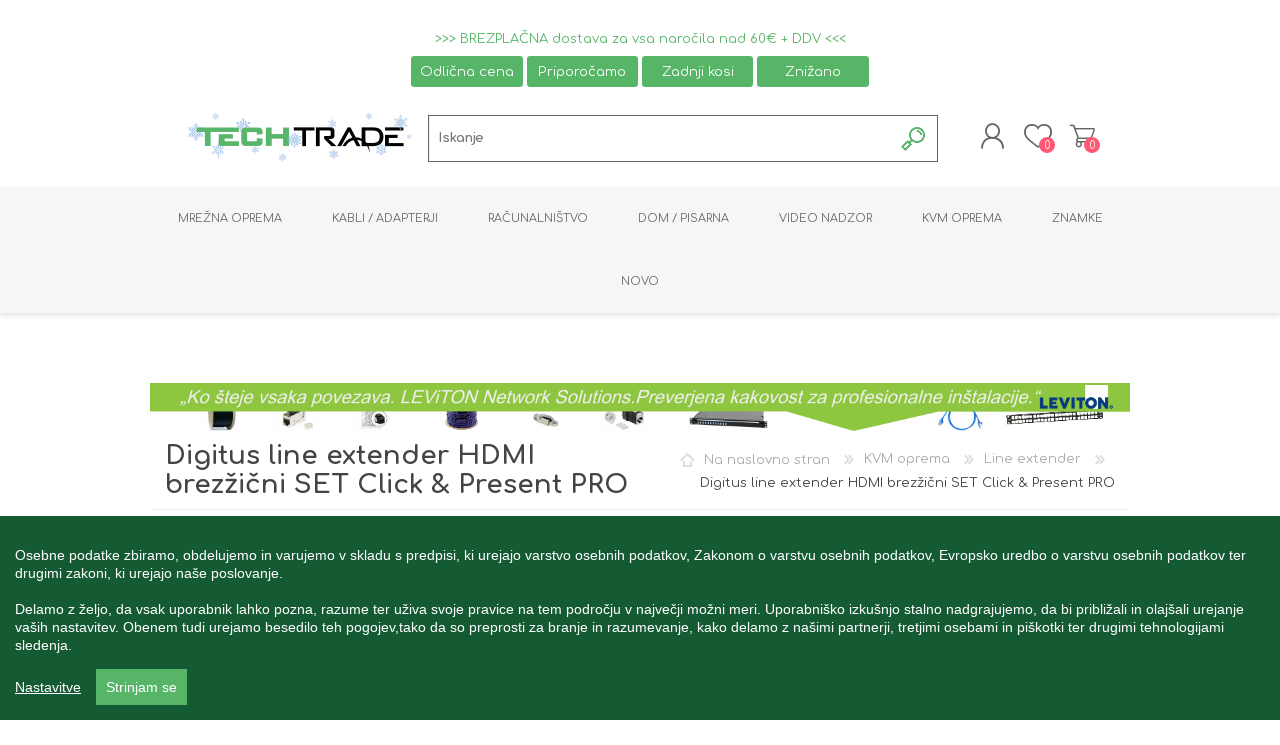

--- FILE ---
content_type: text/html; charset=utf-8
request_url: https://www.techtrade.si/line-extender-hdmi-click-present-pro-brezzicni-sistem-digitus-8560079
body_size: 33687
content:
<!DOCTYPE html>
<html class="html-product-details-page">
    <head>
        <title>Digitus line extender HDMI brez&#x17E;i&#x10D;ni SET Click &amp; Present PRO - TechTrade</title>
        <meta http-equiv="Content-type" content="text/html;charset=UTF-8" />
        <meta name="description" content="Brez&#x17E;i&#x10D;ni sistem za sodelovanje podjetja DIGITUS&#xAE; zdru&#x17E;uje vse va&#x161;e naprave (prenosni ra&#x10D;unalnik, tabli&#x10D;ni ra&#x10D;unalnik, pametni telefon) in ponuja predstavitveno re&#x161;itev na osnovi strojne opreme za brez&#x17E;i&#x10D;ni prenos vsebine zaslona za sejne/konferen&#x10D;ne sobe. Na sprejemnik lahko pove&#x17E;ete do 30 udele&#x17E;encev." />
        <meta name="keywords" content="tech trade, techtrade, kabel, adapter, cat5, cat6, cat6a, cat7, utp, ftp, &#x10D;italec, elektri&#x10D;ni razdelilec, prenapetostna, za&#x161;&#x10D;ita, ip kamera, RJ45 oprema, konektorji, mi&#x161;ke, hdmi, tipkovnica, slu&#x161;alke, mno&#x17E;ilniki slike, patch kabel, priklju&#x10D;ni kabel, opti&#x10D;ni kabel, displayport, napajalnik, mre&#x17E;na oprema, aktivna, pasivna, preklopnik, pretvornik, priklju&#x10D;ni kabel, torbica, ups, brezprekinitveno napajanje, usb, usb klju&#x10D;, ventilator, videonadzor, zvo&#x10D;niki, brez&#x17E;i&#x10D;na oprema, wireless, ssd, trdi disk, bluetooth, kabinet, nosilec za tv, leviton, hilook, aten, apacer, triton, tenda, fantec, baseus, digitus, bachmann,  ednet, xilence, sbox, white shark" />
        <meta name="generator" content="nopCommerce" />
        <meta name="viewport" content="width=device-width, initial-scale=1.0, user-scalable=0, minimum-scale=1.0, maximum-scale=1.0" />

        <meta property="og:type" content="product" />
<meta property="og:title" content="Digitus line extender HDMI brez&#x17E;i&#x10D;ni SET Click &amp; Present PRO" />
<meta property="og:description" content="Brez&#x17E;i&#x10D;ni sistem za sodelovanje podjetja DIGITUS&#xAE; zdru&#x17E;uje vse va&#x161;e naprave (prenosni ra&#x10D;unalnik, tabli&#x10D;ni ra&#x10D;unalnik, pametni telefon) in ponuja predstavitveno re&#x161;itev na osnovi strojne opreme za brez&#x17E;i&#x10D;ni prenos vsebine zaslona za sejne/konferen&#x10D;ne sobe. Na sprejemnik lahko pove&#x17E;ete do 30 udele&#x17E;encev." />
<meta property="og:image" content="https://www.techtrade.si/images/thumbs/0047385_digitus-line-extender-hdmi-brezzicni-set-click-present-pro_600.jpeg" />
<meta property="og:url" content="https://www.techtrade.si/line-extender-hdmi-click-present-pro-brezzicni-sistem-digitus-8560079" />
<meta property="og:site_name" content="TechTrade Trzin" />
<meta property="twitter:card" content="summary" />
<meta property="twitter:site" content="TechTrade Trzin" />
<meta property="twitter:title" content="Digitus line extender HDMI brez&#x17E;i&#x10D;ni SET Click &amp; Present PRO" />
<meta property="twitter:description" content="Brez&#x17E;i&#x10D;ni sistem za sodelovanje podjetja DIGITUS&#xAE; zdru&#x17E;uje vse va&#x161;e naprave (prenosni ra&#x10D;unalnik, tabli&#x10D;ni ra&#x10D;unalnik, pametni telefon) in ponuja predstavitveno re&#x161;itev na osnovi strojne opreme za brez&#x17E;i&#x10D;ni prenos vsebine zaslona za sejne/konferen&#x10D;ne sobe. Na sprejemnik lahko pove&#x17E;ete do 30 udele&#x17E;encev." />
<meta property="twitter:image" content="https://www.techtrade.si/images/thumbs/0047385_digitus-line-extender-hdmi-brezzicni-set-click-present-pro_600.jpeg" />
<meta property="twitter:url" content="https://www.techtrade.si/line-extender-hdmi-click-present-pro-brezzicni-sistem-digitus-8560079" />

        

        <!-- Global site tag (gtag.js) - Nopstation Google Analytics -->
                <script async src='https://www.googletagmanager.com/gtag/js?id=G-BSKHCGN64R'></script>
                <script>
                  window.dataLayer = window.dataLayer || [];
                  function gtag(){dataLayer.push(arguments);}
                  gtag('js', new Date());
                  
                  gtag('config', 'G-BSKHCGN64R', {
                    'cookie_prefix': 'nopstation'
                 });
                    
                  gtag('config', 'G-BSKHCGN64R');
                  
                  
                </script>






<style>

    .product-details-page .full-description {
        display: none;
    }
    .product-details-page .ui-tabs .full-description {
        display: block;
    }
    .product-details-page .tabhead-full-description {
        display: none;
    }
    

    .product-details-page .product-specs-box {
        display: none;
    }
    .product-details-page .ui-tabs .product-specs-box {
        display: block;
    }
    .product-details-page .ui-tabs .product-specs-box .title {
        display: none;
    }
    
</style>
        


        <link href="/Themes/Prisma/Content/CSS/styles.css" rel="stylesheet" type="text/css" />
<link href="/Themes/Prisma/Content/CSS/mobile.css" rel="stylesheet" type="text/css" />
<link href="/Themes/Prisma/Content/CSS/480.css" rel="stylesheet" type="text/css" />
<link href="/Themes/Prisma/Content/CSS/768.css" rel="stylesheet" type="text/css" />
<link href="/Themes/Prisma/Content/CSS/1024.css" rel="stylesheet" type="text/css" />
<link href="/Themes/Prisma/Content/CSS/1280.css" rel="stylesheet" type="text/css" />
<link href="/Plugins/SevenSpikes.Core/Styles/perfect-scrollbar.min.css" rel="stylesheet" type="text/css" />
<link href="/Plugins/SevenSpikes.Nop.Plugins.AnywhereSliders/Styles/nivo/nivo-slider.css" rel="stylesheet" type="text/css" />
<link href="/Plugins/SevenSpikes.Nop.Plugins.AnywhereSliders/Themes/Prisma/Content/nivo/nivo.css" rel="stylesheet" type="text/css" />
<link href="/Plugins/SevenSpikes.Nop.Plugins.CloudZoom/Themes/Prisma/Content/cloud-zoom/CloudZoom.css" rel="stylesheet" type="text/css" />
<link href="/Plugins/SevenSpikes.Nop.Plugins.CloudZoom/Styles/carousel/slick-slider-1.6.0.css" rel="stylesheet" type="text/css" />
<link href="/Plugins/SevenSpikes.Nop.Plugins.CloudZoom/Themes/Prisma/Content/carousel/carousel.css" rel="stylesheet" type="text/css" />
<link href="/lib/magnific-popup/magnific-popup.css" rel="stylesheet" type="text/css" />
<link href="/Plugins/SevenSpikes.Nop.Plugins.Attachments/Styles/common.css" rel="stylesheet" type="text/css" />
<link href="/Plugins/SevenSpikes.Nop.Plugins.Attachments/Themes/DefaultClean/Content/Attachments.css" rel="stylesheet" type="text/css" />
<link href="/Plugins/SevenSpikes.Nop.Plugins.NopQuickTabs/Themes/Prisma/Content/QuickTabs.css" rel="stylesheet" type="text/css" />
<link href="/Plugins/SevenSpikes.Nop.Plugins.InstantSearch/Themes/Prisma/Content/InstantSearch.css" rel="stylesheet" type="text/css" />
<link href="/Plugins/SevenSpikes.Nop.Plugins.MegaMenu/Themes/Prisma/Content/MegaMenu.css" rel="stylesheet" type="text/css" />
<link href="/Plugins/SevenSpikes.Nop.Plugins.AjaxCart/Themes/Prisma/Content/ajaxCart.css" rel="stylesheet" type="text/css" />
<link href="/Plugins/SevenSpikes.Nop.Plugins.ProductRibbons/Styles/Ribbons.common.css" rel="stylesheet" type="text/css" />
<link href="/Plugins/SevenSpikes.Nop.Plugins.ProductRibbons/Themes/Prisma/Content/Ribbons.css" rel="stylesheet" type="text/css" />
<link href="/Themes/Prisma/Content/css/theme.custom-1.css?v=495" rel="stylesheet" type="text/css" />

        <script src="/lib/jquery-1.10.2.min.js" type="text/javascript"></script>

        <link rel="canonical" href="https://www.techtrade.si/line-extender-hdmi-click-present-pro-brezzicni-sistem-digitus-8560079" />

        
        <link href="https://www.techtrade.si/blog/rss/2" rel="alternate" type="application/rss+xml" title="TechTrade Trzin: Blog" />
        <link rel="shortcut icon" href="https://www.techtrade.si/favicon.ico" />
        
        <link href="https://fonts.googleapis.com/css?family=Comfortaa:400,700|Fira+Sans:400,700|Open+Sans:400,700|Playfair+Display:400,700&amp;subset=cyrillic,cyrillic-ext,greek,greek-ext,latin-ext" rel="stylesheet">
        <!--Powered by nopCommerce - http://www.nopCommerce.com-->

        <script src="/js/CookieConsent/cookieconsent.js"></script>
        <script src="/js/CookieConsent/cookieconsentInit.js"></script>


    </head>
    <body class="product-details-page-body font-comfortaa item-type-1">
        




            <div class="html-widget">
                <div style="text-align: center; margin-top: 2rem;">
<div class="topinfo_meni">
<div id="dummyText" style="display: block; color: #57b568; margin-bottom: 0.3rem;">&gt;&gt;&gt; BREZPLAČNA dostava za vsa naročila nad 60€ + DDV &lt;&lt;&lt;</div>
<div class="gumbi_text"><a href="https://www.techtrade.si/producttag/70/odlicna-cena"><button class="gumb_akcija" style="width: 111.38px; transition: 0.5s; margin: 0.3rem 0rem 0rem 0rem; border: none; background-color: #57b568; padding: 0.5rem; color: white; border-radius: 0.2rem; cursor: pointer;">Odlična cena</button></a> <a href="https://www.techtrade.si/producttag/69/priporocamo"><button class="gumb_akcija" style="width: 111.38px; transition: 0.5s; margin: 0.3rem 0rem 0rem 0rem; border: none; background-color: #57b568; padding: 0.5rem; color: white; border-radius: 0.2rem; cursor: pointer;">Priporočamo</button></a> <a href="https://www.techtrade.si/producttag/75/zadnji-kosi"><button class="gumb_akcija" style="width: 111.38px; transition: 0.5s; margin: 0.3rem 0rem 0rem 0rem; border: none; background-color: #57b568; padding: 0.5rem; color: white; border-radius: 0.2rem; cursor: pointer;">Zadnji kosi</button></a> <a href="https://www.techtrade.si/producttag/54/znizano"><button class="gumb_akcija" style="width: 111.38px; transition: 0.5s; margin: 0.3rem 0rem 0rem 0rem; border: none; background-color: #57b568; padding: 0.5rem; color: white; border-radius: 0.2rem; cursor: pointer;">Znižano</button></a></div>
</div>
</div>
<script>// <![CDATA[
      if(new URL(window.location.href).searchParams.has('orderby')){
        let url = new URL(window.location.href);
        url.searchParams.delete('orderby');
        window.history.replaceState(null, '', url.toString());
      }
// ]]></script>
            </div>


<div class="ajax-loading-block-window" style="display: none">
</div>
<div id="dialog-notifications-success" title="Obvestilo" style="display:none;">
</div>
<div id="dialog-notifications-error" title="Napaka" style="display:none;">
</div>
<div id="dialog-notifications-warning" title="Opozorilo" style="display:none;">
</div>
<div id="bar-notification" class="bar-notification">
    <span class="close" title="Close">&nbsp;</span>
</div>



<!--[if lte IE 7]>
    <div style="clear:both;height:59px;text-align:center;position:relative;">
        <a href="http://www.microsoft.com/windows/internet-explorer/default.aspx" target="_blank">
            <img src="/Themes/Prisma/Content/img/ie_warning.jpg" height="42" width="820" alt="You are using an outdated browser. For a faster, safer browsing experience, upgrade for free today." />
        </a>
    </div>
<![endif]-->



<div class="master-wrapper-page">
    <div class="master-header-wrapper-parent">
        <div class="master-header-wrapper">
    	
            <div class="header-wrapper">
    		
<div class="header">
    
    <div class="header-logo">
        


<a href="/" class="logo">


<img alt="TechTrade Trzin" src="https://www.techtrade.si/images/thumbs/0066324.png" /></a>
    </div>
    <div class="header-links-wrapper">
        <div class="header-selectors-wrapper">
            
            
            
            
        </div>


        

<div class="header-links">
    <ul>
        
            <li><a href="/register" class="ico-register">Registracija</a></li>
            <li><a href="/login?returnurl=%2Fline-extender-hdmi-click-present-pro-brezzicni-sistem-digitus-8560079" class="ico-login">Prijava</a></li>
                            <li>
                <a href="/wishlist" class="ico-wishlist">
                    <span class="wishlist-label">Seznam želja</span>
                    <span class="wishlist-qty">0</span>
                </a>
            </li>
                    <li id="topcartlink">
                <a href="/cart" class="ico-cart">
                    <span class="cart-label">Košarica</span>
                    <span class="cart-qty">0</span>
                </a>
            </li>
        
    </ul>
            
</div>

        <div id="flyout-cart" class="flyout-cart" data-removeItemFromCartUrl="/PrismaTheme/RemoveItemFromCart" data-flyoutCartUrl="/PrismaTheme/FlyoutShoppingCart">
    <span class="cart-qty">0</span>
    <div class="mini-shopping-cart">
        <div class="count">
Nimate izdelkov v košarici.        </div>
    </div>
</div>

    </div>

   <div class="search-box store-search-box">
            <!-- nopCommerce 4.0 - nopAccelerate 4.0  theme: Prisma theme      -->





<form method="get" id="small-search-box-form" action="/search">



    <input type="text" class="search-box-text nopacc-searchbox" id="small-searchterms" autocomplete="off" name="q" placeholder="Iskanje" />
    



<input type="hidden" class="instantSearchResourceElement"
       data-highlightFirstFoundElement="false"
       data-minKeywordLength="3"
       data-instantSearchUrl="/instantSearchFor"
       data-searchPageUrl="/search"
       data-searchInProductDescriptions="false"
       data-numberOfVisibleProducts="10" />


    <input type="submit" id="serch-button" class="button-1 search-box-button" value="Išči" />
        
        
</form>

    </div>

            

</div>
                
                <div class="responsive-nav-wrapper-parent">
                    <div class="responsive-nav-wrapper">
                        <div class="menu-title">
                            <span>Menu</span>
                        </div>
                        <div class="search-wrap">
                            <span>Išči</span>
                        </div>
                        <div class="personal-button" id="header-links-opener" >
                            <span>Personal menu</span>
                        </div>
                        <div class="wishlist-button">
                            <a href="/wishlist" class="ico-wishlist">
                                <span class="wishlist-label">Seznam želja</span>
                                <span class="wishlist-qty">0</span>
                            </a>
                        </div>
                        <div class="shopping-cart-link" onmouseover="saso_openCart()" onmouseleave="saso_closeCart()" >

                            <script>

                                function saso_openCart() {
                                    $('#flyout-cart').addClass("active opened");
                                }

                                function saso_closeCart() {
                                    $('#flyout-cart').removeClass("active opened");
                                }

                            </script>

                            <a href="/cart" onclick="location.href='/cart';">Košarica</a>
                            <span class="cart-qty">0</span>
                        </div>
                    </div>
                </div>
            </div>
        </div>
        <div class="overlayOffCanvas"></div>
        <div class="header-menu">
            <div class="navigation-wrapper">
                <div class="close-menu">
                    <span>Close</span>
                </div>
            </div>
            



    <ul class="mega-menu"
        data-isRtlEnabled="false"
        data-enableClickForDropDown="false">



<li class="has-sublist with-dropdown-in-grid">
        <a class="with-subcategories" href="/mrezna-oprema"><span>Mre&#x17E;na oprema</span></a>

        <div class="dropdown categories fullWidth boxes-6">
            <div class="row-wrapper">
                <div class="row"><div class="box">
                <div class="picture-title-wrap">
                    <div class="title">
                        <a href="/baker" title="Baker"><span>Baker</span></a>
                    </div>
                    <div class="picture">
                        <a href="/baker" title="Poka&#x17E;i izdelke iz kategorije Baker">
                            <img class="lazy" alt="Slika za kategorijo Baker" src="[data-uri]" data-original="https://www.techtrade.si/images/thumbs/0029706_baker_150.jpeg" />
                        </a>
                    </div>
                </div>
                <ul class="subcategories">
                        <li class="subcategory-item">
                            <a href="/instalacijski-kabli-baker" title="In&#x161;talacijski kabli"><span>In&#x161;talacijski kabli</span></a>
                        </li>
                        <li class="subcategory-item">
                            <a href="/mrezni-ftp-sftp-utp-prikljucni-kabli" title="Priklju&#x10D;ni kabli"><span>Priklju&#x10D;ni kabli</span></a>
                        </li>
                        <li class="subcategory-item">
                            <a href="/prikljucni-paneli-baker" title="Priklju&#x10D;ni paneli"><span>Priklju&#x10D;ni paneli</span></a>
                        </li>
                        <li class="subcategory-item">
                            <a href="/rj45-moduli" title="Moduli"><span>Moduli</span></a>
                        </li>
                        <li class="subcategory-item">
                            <a href="/rj-konektorji-in-adapterji-baker" title="RJ45 oprema"><span>RJ45 oprema</span></a>
                        </li>
                        <li class="subcategory-item">
                            <a href="/mrezni-testerji" title="Testerji mre&#x17E;ni"><span>Testerji mre&#x17E;ni</span></a>
                        </li>

                </ul>
                </div><div class="box">
                <div class="picture-title-wrap">
                    <div class="title">
                        <a href="/optika" title="Optika"><span>Optika</span></a>
                    </div>
                    <div class="picture">
                        <a href="/optika" title="Poka&#x17E;i izdelke iz kategorije Optika">
                            <img class="lazy" alt="Slika za kategorijo Optika" src="[data-uri]" data-original="https://www.techtrade.si/images/thumbs/0000460_optika_150.jpeg" />
                        </a>
                    </div>
                </div>
                <ul class="subcategories">
                        <li class="subcategory-item">
                            <a href="/opticni-instalacijski-kabli" title="In&#x161;talacijski kabli"><span>In&#x161;talacijski kabli</span></a>
                        </li>
                        <li class="subcategory-item">
                            <a href="/opticni-prikljucni-kabli" title="Priklju&#x10D;ni kabli"><span>Priklju&#x10D;ni kabli</span></a>
                        </li>
                        <li class="subcategory-item">
                            <a href="/opticni-prikljucni-paneli" title="Priklju&#x10D;ni paneli"><span>Priklju&#x10D;ni paneli</span></a>
                        </li>
                        <li class="subcategory-item">
                            <a href="/opticni-pretvorniki" title="Pretvorniki"><span>Pretvorniki</span></a>
                        </li>
                        <li class="subcategory-item">
                            <a href="/opticni-adapterji-in-konektorji" title="Adapterji / Konektorji"><span>Adapterji / Konektorji</span></a>
                        </li>
                        <li class="subcategory-item">
                            <a href="/opticni-testerji-cistilci" title="Orodje/ Testerji/ &#x10C;istilci"><span>Orodje/ Testerji/ &#x10C;istilci</span></a>
                        </li>

                </ul>
                </div><div class="box">
                <div class="picture-title-wrap">
                    <div class="title">
                        <a href="/kabineti" title="Kabineti"><span>Kabineti</span></a>
                    </div>
                    <div class="picture">
                        <a href="/kabineti" title="Poka&#x17E;i izdelke iz kategorije Kabineti">
                            <img class="lazy" alt="Slika za kategorijo Kabineti" src="[data-uri]" data-original="https://www.techtrade.si/images/thumbs/0000459_kabineti_150.jpeg" />
                        </a>
                    </div>
                </div>
                <ul class="subcategories">
                        <li class="subcategory-item">
                            <a href="/zidni-kabineti" title="Zidni"><span>Zidni</span></a>
                        </li>
                        <li class="subcategory-item">
                            <a href="/samostojeci-kabineti" title="Samostoje&#x10D;i"><span>Samostoje&#x10D;i</span></a>
                        </li>
                        <li class="subcategory-item">
                            <a href="/police-za-kabinete" title="Police"><span>Police</span></a>
                        </li>
                        <li class="subcategory-item">
                            <a href="/organizatorji-kablov" title="Organizatorji kablov"><span>Organizatorji kablov</span></a>
                        </li>
                        <li class="subcategory-item">
                            <a href="/dodatki-za-kabinete" title="Dodatki"><span>Dodatki</span></a>
                        </li>
                        <li class="subcategory-item">
                            <a href="/hlajenje-za-kabinete" title="Hlajenje"><span>Hlajenje</span></a>
                        </li>
                        <li class="subcategory-item">
                            <a href="/razdelilci-220v-za-kabinete" title="Razdelilci 220V"><span>Razdelilci 220V</span></a>
                        </li>

                </ul>
                </div><div class="box">
                <div class="picture-title-wrap">
                    <div class="title">
                        <a href="/vticnice-mrezna-oprema" title="Vti&#x10D;nice"><span>Vti&#x10D;nice</span></a>
                    </div>
                    <div class="picture">
                        <a href="/vticnice-mrezna-oprema" title="Poka&#x17E;i izdelke iz kategorije Vti&#x10D;nice">
                            <img class="lazy" alt="Slika za kategorijo Vti&#x10D;nice" src="[data-uri]" data-original="https://www.techtrade.si/images/thumbs/0000461_vticnice_150.jpeg" />
                        </a>
                    </div>
                </div>
                <ul class="subcategories">
                        <li class="subcategory-item">
                            <a href="/konferencne-vticnice" title="Konferen&#x10D;ne"><span>Konferen&#x10D;ne</span></a>
                        </li>
                        <li class="subcategory-item">
                            <a href="/sistemske-vticnice" title="Sistemske"><span>Sistemske</span></a>
                        </li>
                        <li class="subcategory-item">
                            <a href="/podatkovne-vticnice" title="Podatkovne"><span>Podatkovne</span></a>
                        </li>
                        <li class="subcategory-item">
                            <a href="/opticne-vticnice" title="Opti&#x10D;ne"><span>Opti&#x10D;ne</span></a>
                        </li>
                        <li class="subcategory-item">
                            <a href="/kanali" title="Kanali"><span>Kanali</span></a>
                        </li>

                </ul>
                </div><div class="box">
                <div class="picture-title-wrap">
                    <div class="title">
                        <a href="/aktivna-oprema" title="Aktivna oprema"><span>Aktivna oprema</span></a>
                    </div>
                    <div class="picture">
                        <a href="/aktivna-oprema" title="Poka&#x17E;i izdelke iz kategorije Aktivna oprema">
                            <img class="lazy" alt="Slika za kategorijo Aktivna oprema" src="[data-uri]" data-original="https://www.techtrade.si/images/thumbs/0000462_aktivna-oprema_150.jpeg" />
                        </a>
                    </div>
                </div>
                <ul class="subcategories">
                        <li class="subcategory-item">
                            <a href="/mrezna-stikala" title="Stikala"><span>Stikala</span></a>
                        </li>
                        <li class="subcategory-item">
                            <a href="/dostopne-tocke" title="Dostopne to&#x10D;ke"><span>Dostopne to&#x10D;ke</span></a>
                        </li>
                        <li class="subcategory-item">
                            <a href="/mrezni-usmerjevalniki" title="Usmerjevalniki"><span>Usmerjevalniki</span></a>
                        </li>
                        <li class="subcategory-item">
                            <a href="/mreza-preko-220v" title="Mre&#x17E;a preko 220V"><span>Mre&#x17E;a preko 220V</span></a>
                        </li>
                        <li class="subcategory-item">
                            <a href="/kartice-in-adapterji" title="Kartice / Adapterji"><span>Kartice / Adapterji</span></a>
                        </li>
                        <li class="subcategory-item">
                            <a href="/napajalniki-in-zascite" title="Napajalniki / Za&#x161;&#x10D;ite"><span>Napajalniki / Za&#x161;&#x10D;ite</span></a>
                        </li>
                        <li class="subcategory-item">
                            <a href="/antene-in-kabli" title="Antene / Kabli"><span>Antene / Kabli</span></a>
                        </li>

                </ul>
                </div><div class="box">
                <div class="picture-title-wrap">
                    <div class="title">
                        <a href="/orodja" title="Orodja"><span>Orodja</span></a>
                    </div>
                    <div class="picture">
                        <a href="/orodja" title="Poka&#x17E;i izdelke iz kategorije Orodja">
                            <img class="lazy" alt="Slika za kategorijo Orodja" src="[data-uri]" data-original="https://www.techtrade.si/images/thumbs/0000464_orodja_150.jpeg" />
                        </a>
                    </div>
                </div>
                <ul class="subcategories">
                        <li class="subcategory-item">
                            <a href="/orodje" title="Orodje"><span>Orodje</span></a>
                        </li>
                        <li class="subcategory-item">
                            <a href="/testerji" title="Testerji"><span>Testerji</span></a>
                        </li>
                        <li class="subcategory-item">
                            <a href="/kabelske-vezice" title="Kabelske vezice"><span>Kabelske vezice</span></a>
                        </li>
                        <li class="subcategory-item">
                            <a href="/odvijalci-kolutov" title="Odvijalci kolutov"><span>Odvijalci kolutov</span></a>
                        </li>
                        <li class="subcategory-item">
                            <a href="/tiskalniki-in-nalepke" title="Tiskalniki / Nalepke"><span>Tiskalniki / Nalepke</span></a>
                        </li>
                        <li class="subcategory-item">
                            <a href="/razno" title="Izolirni  trakovi / Skr&#x10D;ke"><span>Izolirni  trakovi / Skr&#x10D;ke</span></a>
                        </li>

                </ul>
                </div></div>
            </div>

        </div>
</li>


<li class="has-sublist with-dropdown-in-grid">
        <a class="with-subcategories" href="/kabli-adapterji"><span>Kabli / Adapterji</span></a>

        <div class="dropdown categories fullWidth boxes-6">
            <div class="row-wrapper">
                <div class="row"><div class="box">
                <div class="picture-title-wrap">
                    <div class="title">
                        <a href="/racunalniski-kabli" title="Ra&#x10D;unalni&#x161;ki"><span>Ra&#x10D;unalni&#x161;ki</span></a>
                    </div>
                    <div class="picture">
                        <a href="/racunalniski-kabli" title="Poka&#x17E;i izdelke iz kategorije Ra&#x10D;unalni&#x161;ki">
                            <img class="lazy" alt="Slika za kategorijo Ra&#x10D;unalni&#x161;ki" src="[data-uri]" data-original="https://www.techtrade.si/images/thumbs/0010469_racunalniski_150.jpeg" />
                        </a>
                    </div>
                </div>
                <ul class="subcategories">
                        <li class="subcategory-item">
                            <a href="/displayport-kabli" title="DisplayPort kabli"><span>DisplayPort kabli</span></a>
                        </li>
                        <li class="subcategory-item">
                            <a href="/dvi-kabli" title="DVI kabli"><span>DVI kabli</span></a>
                        </li>
                        <li class="subcategory-item">
                            <a href="/hdmi-kabli" title="HDMI kabli"><span>HDMI kabli</span></a>
                        </li>
                        <li class="subcategory-item">
                            <a href="/vga-kabli" title="VGA kabli"><span>VGA kabli</span></a>
                        </li>

                </ul>
                </div><div class="box">
                <div class="picture-title-wrap">
                    <div class="title">
                        <a href="/podatkovni-kabli" title="Podatkovni"><span>Podatkovni</span></a>
                    </div>
                    <div class="picture">
                        <a href="/podatkovni-kabli" title="Poka&#x17E;i izdelke iz kategorije Podatkovni">
                            <img class="lazy" alt="Slika za kategorijo Podatkovni" src="[data-uri]" data-original="https://www.techtrade.si/images/thumbs/0010471_podatkovni_150.jpeg" />
                        </a>
                    </div>
                </div>
                <ul class="subcategories">
                        <li class="subcategory-item">
                            <a href="/usb-kabli" title="USB kabli"><span>USB kabli</span></a>
                        </li>
                        <li class="subcategory-item">
                            <a href="/hdd-kabli" title="HDD kabli"><span>HDD kabli</span></a>
                        </li>
                        <li class="subcategory-item">
                            <a href="/ps2-kabli" title="PS/2 kabli"><span>PS/2 kabli</span></a>
                        </li>
                        <li class="subcategory-item">
                            <a href="/paralelni-kabli" title="Paralelni kabli"><span>Paralelni kabli</span></a>
                        </li>
                        <li class="subcategory-item">
                            <a href="/serijski-kabli" title="Serijski kabli"><span>Serijski kabli</span></a>
                        </li>
                        <li class="subcategory-item">
                            <a href="/telefonski-kabli" title="Telefonski kabli"><span>Telefonski kabli</span></a>
                        </li>

                </ul>
                </div><div class="box">
                <div class="picture-title-wrap">
                    <div class="title">
                        <a href="/prikljucni-avdio-video-kabli" title="Avdio / Video"><span>Avdio / Video</span></a>
                    </div>
                    <div class="picture">
                        <a href="/prikljucni-avdio-video-kabli" title="Poka&#x17E;i izdelke iz kategorije Avdio / Video">
                            <img class="lazy" alt="Slika za kategorijo Avdio / Video" src="[data-uri]" data-original="https://www.techtrade.si/images/thumbs/0027953_avdio-video_150.jpeg" />
                        </a>
                    </div>
                </div>
                <ul class="subcategories">
                        <li class="subcategory-item">
                            <a href="/avdio-kabli" title="Avdio kabli"><span>Avdio kabli</span></a>
                        </li>
                        <li class="subcategory-item">
                            <a href="/video-kabli" title="Video kabli"><span>Video kabli</span></a>
                        </li>
                        <li class="subcategory-item">
                            <a href="/avdio-opticni-kabli" title="Opti&#x10D;ni kabli"><span>Opti&#x10D;ni kabli</span></a>
                        </li>
                        <li class="subcategory-item">
                            <a href="/tv-kabli" title="TV kabli"><span>TV kabli</span></a>
                        </li>
                        <li class="subcategory-item">
                            <a href="/avdio-video-konektorji" title="Konektorji"><span>Konektorji</span></a>
                        </li>

                </ul>
                </div><div class="box">
                <div class="picture-title-wrap">
                    <div class="title">
                        <a href="/pretvorniki-kablov" title="Pretvorniki"><span>Pretvorniki</span></a>
                    </div>
                    <div class="picture">
                        <a href="/pretvorniki-kablov" title="Poka&#x17E;i izdelke iz kategorije Pretvorniki">
                            <img class="lazy" alt="Slika za kategorijo Pretvorniki" src="[data-uri]" data-original="https://www.techtrade.si/images/thumbs/0008847_pretvorniki_150.jpeg" />
                        </a>
                    </div>
                </div>
                <ul class="subcategories">
                        <li class="subcategory-item">
                            <a href="/usb-pretvorniki" title="USB pretvorniki"><span>USB pretvorniki</span></a>
                        </li>
                        <li class="subcategory-item">
                            <a href="/avdio-video-pretvorniki" title="Avdio/Video pretvorniki"><span>Avdio/Video pretvorniki</span></a>
                        </li>
                        <li class="subcategory-item">
                            <a href="/rs232-422485-pretvorniki" title="RS232-422/485"><span>RS232-422/485</span></a>
                        </li>
                        <li class="subcategory-item">
                            <a href="/bluetooth-pretvorniki" title="Bluetooth"><span>Bluetooth</span></a>
                        </li>

                </ul>
                </div><div class="box">
                <div class="picture-title-wrap">
                    <div class="title">
                        <a href="/adapterji" title="Adapterji"><span>Adapterji</span></a>
                    </div>
                    <div class="picture">
                        <a href="/adapterji" title="Poka&#x17E;i izdelke iz kategorije Adapterji">
                            <img class="lazy" alt="Slika za kategorijo Adapterji" src="[data-uri]" data-original="https://www.techtrade.si/images/thumbs/0008848_adapterji_150.jpeg" />
                        </a>
                    </div>
                </div>
                <ul class="subcategories">
                        <li class="subcategory-item">
                            <a href="/displayport-adapterji" title="DisplayPort adapterji"><span>DisplayPort adapterji</span></a>
                        </li>
                        <li class="subcategory-item">
                            <a href="/dvi-adapterji" title="DVI adapterji"><span>DVI adapterji</span></a>
                        </li>
                        <li class="subcategory-item">
                            <a href="/usb-adapterji" title="USB adapterji"><span>USB adapterji</span></a>
                        </li>
                        <li class="subcategory-item">
                            <a href="/hdmi-adapterji" title="HDMI adapterji"><span>HDMI adapterji</span></a>
                        </li>
                        <li class="subcategory-item">
                            <a href="/vga-adapterji" title="VGA adapterji"><span>VGA adapterji</span></a>
                        </li>
                        <li class="subcategory-item">
                            <a href="/hdd-adapterji" title="HDD adapterji"><span>HDD adapterji</span></a>
                        </li>
                        <li class="subcategory-item">
                            <a href="/avdio-video-adapterji" title="Avdio Video adapterji"><span>Avdio Video adapterji</span></a>
                        </li>
                        <li class="subcategory-item">
                            <a href="/d-sub-slot-adapterji" title="D-sub / Slot adapterji"><span>D-sub / Slot adapterji</span></a>
                        </li>

                </ul>
                </div><div class="box">
                <div class="picture-title-wrap">
                    <div class="title">
                        <a href="/napajalni-kabli" title="Napajalni"><span>Napajalni</span></a>
                    </div>
                    <div class="picture">
                        <a href="/napajalni-kabli" title="Poka&#x17E;i izdelke iz kategorije Napajalni">
                            <img class="lazy" alt="Slika za kategorijo Napajalni" src="[data-uri]" data-original="https://www.techtrade.si/images/thumbs/0008891_napajalni_150.jpeg" />
                        </a>
                    </div>
                </div>
                <ul class="subcategories">
                        <li class="subcategory-item">
                            <a href="/prikljucni-kabli-za-napajanje" title="Napajalni kabli"><span>Napajalni kabli</span></a>
                        </li>
                        <li class="subcategory-item">
                            <a href="/napajalni-adapterji" title="Napajalni adapterji"><span>Napajalni adapterji</span></a>
                        </li>
                        <li class="subcategory-item">
                            <a href="/napajalni-konektorji" title="Napajalni konektorji"><span>Napajalni konektorji</span></a>
                        </li>

                </ul>
                </div></div>
            </div>

        </div>
</li>


<li class="has-sublist with-dropdown-in-grid">
        <a class="with-subcategories" href="/racunalnistvo"><span>Ra&#x10D;unalni&#x161;tvo</span></a>

        <div class="dropdown categories fullWidth boxes-6">
            <div class="row-wrapper">
                <div class="row"><div class="box">
                <div class="picture-title-wrap">
                    <div class="title">
                        <a href="/prenosniki-pc" title="Prenosniki / Mini PC"><span>Prenosniki / Mini PC</span></a>
                    </div>
                    <div class="picture">
                        <a href="/prenosniki-pc" title="Poka&#x17E;i izdelke iz kategorije Prenosniki / Mini PC">
                            <img class="lazy" alt="Slika za kategorijo Prenosniki / Mini PC" src="[data-uri]" data-original="https://www.techtrade.si/images/thumbs/0008865_prenosniki-mini-pc_150.jpeg" />
                        </a>
                    </div>
                </div>
                <ul class="subcategories">
                        <li class="subcategory-item">
                            <a href="/mini-pc-racunalniki" title="Mini PC ra&#x10D;unalniki"><span>Mini PC ra&#x10D;unalniki</span></a>
                        </li>
                        <li class="subcategory-item">
                            <a href="/prenosni-racunalniki" title="Prenosni ra&#x10D;unalniki"><span>Prenosni ra&#x10D;unalniki</span></a>
                        </li>
                        <li class="subcategory-item">
                            <a href="/monitorji" title="Monitorji"><span>Monitorji</span></a>
                        </li>
                        <li class="subcategory-item">
                            <a href="/torbe-in-nahrbtniki" title="Torbe / Nahrbtniki"><span>Torbe / Nahrbtniki</span></a>
                        </li>
                        <li class="subcategory-item">
                            <a href="/podloge-in-kljucavnice" title="Podloge / Klju&#x10D;avnice"><span>Podloge / Klju&#x10D;avnice</span></a>
                        </li>
                        <li class="subcategory-item">
                            <a href="/napajalniki-za-prenosnike" title="Napajalniki / Prenosnike"><span>Napajalniki / Prenosnike</span></a>
                        </li>

                </ul>
                </div><div class="box">
                <div class="picture-title-wrap">
                    <div class="title">
                        <a href="/shranjevanje" title="Shranjevanje"><span>Shranjevanje</span></a>
                    </div>
                    <div class="picture">
                        <a href="/shranjevanje" title="Poka&#x17E;i izdelke iz kategorije Shranjevanje">
                            <img class="lazy" alt="Slika za kategorijo Shranjevanje" src="[data-uri]" data-original="https://www.techtrade.si/images/thumbs/0008867_shranjevanje_150.jpeg" />
                        </a>
                    </div>
                </div>
                <ul class="subcategories">
                        <li class="subcategory-item">
                            <a href="/trdi-diski" title="Diski"><span>Diski</span></a>
                        </li>
                        <li class="subcategory-item">
                            <a href="/ssd" title="SSD"><span>SSD</span></a>
                        </li>
                        <li class="subcategory-item">
                            <a href="/ohisja-in-nosilci-za-diske" title="Ohi&#x161;ja / Nosilci"><span>Ohi&#x161;ja / Nosilci</span></a>
                        </li>
                        <li class="subcategory-item">
                            <a href="/pomnilniske-kartice" title="Pomnilni&#x161;ke kartice"><span>Pomnilni&#x161;ke kartice</span></a>
                        </li>
                        <li class="subcategory-item">
                            <a href="/usb-kljuci" title="USB klju&#x10D;i"><span>USB klju&#x10D;i</span></a>
                        </li>
                        <li class="subcategory-item">
                            <a href="/nas" title="NAS / Stre&#x17E;nik"><span>NAS / Stre&#x17E;nik</span></a>
                        </li>
                        <li class="subcategory-item">
                            <a href="/pomnilniki-ram" title="Pomnilniki RAM"><span>Pomnilniki RAM</span></a>
                        </li>

                </ul>
                </div><div class="box">
                <div class="picture-title-wrap">
                    <div class="title">
                        <a href="/miske-tipkovnice" title="Mi&#x161;ke / Tipkovnice"><span>Mi&#x161;ke / Tipkovnice</span></a>
                    </div>
                    <div class="picture">
                        <a href="/miske-tipkovnice" title="Poka&#x17E;i izdelke iz kategorije Mi&#x161;ke / Tipkovnice">
                            <img class="lazy" alt="Slika za kategorijo Mi&#x161;ke / Tipkovnice" src="[data-uri]" data-original="https://www.techtrade.si/images/thumbs/0008868_miske-tipkovnice_150.jpeg" />
                        </a>
                    </div>
                </div>
                <ul class="subcategories">
                        <li class="subcategory-item">
                            <a href="/miske" title="Mi&#x161;ke"><span>Mi&#x161;ke</span></a>
                        </li>
                        <li class="subcategory-item">
                            <a href="/tipkovnice" title="Tipkovnice"><span>Tipkovnice</span></a>
                        </li>
                        <li class="subcategory-item">
                            <a href="/miske-in-tipkovnice" title="Mi&#x161;ke / Tipkovnice"><span>Mi&#x161;ke / Tipkovnice</span></a>
                        </li>
                        <li class="subcategory-item">
                            <a href="/nalepke-za-tipkovnice" title="Nalepke"><span>Nalepke</span></a>
                        </li>
                        <li class="subcategory-item">
                            <a href="/podloge-za-miske" title="Podloge"><span>Podloge</span></a>
                        </li>
                        <li class="subcategory-item">
                            <a href="/kazalniki" title="Kazalniki"><span>Kazalniki</span></a>
                        </li>

                </ul>
                </div><div class="box">
                <div class="picture-title-wrap">
                    <div class="title">
                        <a href="/gaming" title="Gaming"><span>Gaming</span></a>
                    </div>
                    <div class="picture">
                        <a href="/gaming" title="Poka&#x17E;i izdelke iz kategorije Gaming">
                            <img class="lazy" alt="Slika za kategorijo Gaming" src="[data-uri]" data-original="https://www.techtrade.si/images/thumbs/0025646_gaming_150.jpeg" />
                        </a>
                    </div>
                </div>
                <ul class="subcategories">
                        <li class="subcategory-item">
                            <a href="/gaming-slusalke" title="Slu&#x161;alke / Mikrofoni"><span>Slu&#x161;alke / Mikrofoni</span></a>
                        </li>
                        <li class="subcategory-item">
                            <a href="/gaming-miske" title="Mi&#x161;ke"><span>Mi&#x161;ke</span></a>
                        </li>
                        <li class="subcategory-item">
                            <a href="/igralni-ploscki" title="Igralni plo&#x161;&#x10D;ki"><span>Igralni plo&#x161;&#x10D;ki</span></a>
                        </li>
                        <li class="subcategory-item">
                            <a href="/gaming-tipkovnice" title="Tipkovnice"><span>Tipkovnice</span></a>
                        </li>
                        <li class="subcategory-item">
                            <a href="/gaming-podloge-za-miske" title="Podloge"><span>Podloge</span></a>
                        </li>
                        <li class="subcategory-item">
                            <a href="/gaming-nahrbtniki-in-torbe" title="Nahrbtniki / Torbe"><span>Nahrbtniki / Torbe</span></a>
                        </li>
                        <li class="subcategory-item">
                            <a href="/gaming-in-pisarnisko-pohistvo" title="Pohi&#x161;tvo"><span>Pohi&#x161;tvo</span></a>
                        </li>

                </ul>
                </div><div class="box">
                <div class="picture-title-wrap">
                    <div class="title">
                        <a href="/pc-oprema" title="PC oprema"><span>PC oprema</span></a>
                    </div>
                    <div class="picture">
                        <a href="/pc-oprema" title="Poka&#x17E;i izdelke iz kategorije PC oprema">
                            <img class="lazy" alt="Slika za kategorijo PC oprema" src="[data-uri]" data-original="https://www.techtrade.si/images/thumbs/0026728_pc-oprema_150.jpeg" />
                        </a>
                    </div>
                </div>
                <ul class="subcategories">
                        <li class="subcategory-item">
                            <a href="/atx-napajalniki" title="ATX napajalniki"><span>ATX napajalniki</span></a>
                        </li>
                        <li class="subcategory-item">
                            <a href="/ohisja-za-pc" title="Ohi&#x161;ja za PC"><span>Ohi&#x161;ja za PC</span></a>
                        </li>
                        <li class="subcategory-item">
                            <a href="/ventilatorji" title="Ventilatorji"><span>Ventilatorji</span></a>
                        </li>
                        <li class="subcategory-item">
                            <a href="/paste-in-mrezice" title="Paste / Mre&#x17E;ice"><span>Paste / Mre&#x17E;ice</span></a>
                        </li>
                        <li class="subcategory-item">
                            <a href="/zvocniki" title="Zvo&#x10D;niki"><span>Zvo&#x10D;niki</span></a>
                        </li>
                        <li class="subcategory-item">
                            <a href="/slusalke-in-mikrofoni" title="Slu&#x161;alke / Mikrofoni"><span>Slu&#x161;alke / Mikrofoni</span></a>
                        </li>
                        <li class="subcategory-item">
                            <a href="/usb-spletne-kamere" title="Kamere"><span>Kamere</span></a>
                        </li>

                </ul>
                </div><div class="box">
                <div class="picture-title-wrap">
                    <div class="title">
                        <a href="/kartice-citalci" title="Kartice / &#x10C;italci"><span>Kartice / &#x10C;italci</span></a>
                    </div>
                    <div class="picture">
                        <a href="/kartice-citalci" title="Poka&#x17E;i izdelke iz kategorije Kartice / &#x10C;italci">
                            <img class="lazy" alt="Slika za kategorijo Kartice / &#x10C;italci" src="[data-uri]" data-original="https://www.techtrade.si/images/thumbs/0049111_kartice-citalci_150.jpeg" />
                        </a>
                    </div>
                </div>
                <ul class="subcategories">
                        <li class="subcategory-item">
                            <a href="/priklopne-postaje" title="Priklopne postaje"><span>Priklopne postaje</span></a>
                        </li>
                        <li class="subcategory-item">
                            <a href="/usb-vozlisca" title="USB vozli&#x161;&#x10D;a"><span>USB vozli&#x161;&#x10D;a</span></a>
                        </li>
                        <li class="subcategory-item">
                            <a href="/citalci" title="&#x10C;italci"><span>&#x10C;italci</span></a>
                        </li>
                        <li class="subcategory-item">
                            <a href="/kartice-za-pc" title="Kartice za PC"><span>Kartice za PC</span></a>
                        </li>
                        <li class="subcategory-item">
                            <a href="/pametni-kljuci" title="Pametni klju&#x10D;i"><span>Pametni klju&#x10D;i</span></a>
                        </li>
                        <li class="subcategory-item">
                            <a href="/kartice-za-prenosnike" title="Kartice za prenosnike"><span>Kartice za prenosnike</span></a>
                        </li>
                        <li class="subcategory-item">
                            <a href="/usb-stikala" title="USB stikala"><span>USB stikala</span></a>
                        </li>
                        <li class="subcategory-item">
                            <a href="/zunanje-usb-kartice" title="Zunanje kartice"><span>Zunanje kartice</span></a>
                        </li>

                </ul>
                </div></div>
            </div>

        </div>
</li>


<li class="has-sublist with-dropdown-in-grid">
        <a class="with-subcategories" href="/pisarna"><span>DOM / PISARNA</span></a>

        <div class="dropdown categories fullWidth boxes-6">
            <div class="row-wrapper">
                <div class="row"><div class="box">
                <div class="picture-title-wrap">
                    <div class="title">
                        <a href="/nosilci" title="Nosilci"><span>Nosilci</span></a>
                    </div>
                    <div class="picture">
                        <a href="/nosilci" title="Poka&#x17E;i izdelke iz kategorije Nosilci">
                            <img class="lazy" alt="Slika za kategorijo Nosilci" src="[data-uri]" data-original="https://www.techtrade.si/images/thumbs/0008887_nosilci_150.jpeg" />
                        </a>
                    </div>
                </div>
                <ul class="subcategories">
                        <li class="subcategory-item">
                            <a href="/nosilci-za-tv" title="Televizija"><span>Televizija</span></a>
                        </li>
                        <li class="subcategory-item">
                            <a href="/nosilci-za-monitor" title="Monitor"><span>Monitor</span></a>
                        </li>
                        <li class="subcategory-item">
                            <a href="/nosilci-za-projektor" title="Projektor"><span>Projektor</span></a>
                        </li>
                        <li class="subcategory-item">
                            <a href="/nosilci-za-telefone-in-tablice" title="Telefoni / Tablice"><span>Telefoni / Tablice</span></a>
                        </li>
                        <li class="subcategory-item">
                            <a href="/projekcijska-platna" title="Projekcijska platna"><span>Projekcijska platna</span></a>
                        </li>
                        <li class="subcategory-item">
                            <a href="/razno-nosilci" title="Razni nosilci"><span>Razni nosilci</span></a>
                        </li>

                </ul>
                </div><div class="box">
                <div class="picture-title-wrap">
                    <div class="title">
                        <a href="/napajanje" title="Napajanje"><span>Napajanje</span></a>
                    </div>
                    <div class="picture">
                        <a href="/napajanje" title="Poka&#x17E;i izdelke iz kategorije Napajanje">
                            <img class="lazy" alt="Slika za kategorijo Napajanje" src="[data-uri]" data-original="https://www.techtrade.si/images/thumbs/0026727_napajanje_150.jpeg" />
                        </a>
                    </div>
                </div>
                <ul class="subcategories">
                        <li class="subcategory-item">
                            <a href="/ups-in-akumulatorji" title="UPS / akumulatorji"><span>UPS / akumulatorji</span></a>
                        </li>
                        <li class="subcategory-item">
                            <a href="/polnilci-usb" title="Polnilci USB"><span>Polnilci USB</span></a>
                        </li>
                        <li class="subcategory-item">
                            <a href="/power-bank" title="Power bank"><span>Power bank</span></a>
                        </li>
                        <li class="subcategory-item">
                            <a href="/12_220v-pretvorniki" title="12/220V pretvorniki"><span>12/220V pretvorniki</span></a>
                        </li>
                        <li class="subcategory-item">
                            <a href="/podaljski-220v" title="Podalj&#x161;ki 220V"><span>Podalj&#x161;ki 220V</span></a>
                        </li>
                        <li class="subcategory-item">
                            <a href="/solarni-paneli" title="Solarni paneli"><span>Solarni paneli</span></a>
                        </li>
                        <li class="subcategory-item">
                            <a href="/agregati" title="Agregati"><span>Agregati</span></a>
                        </li>

                </ul>
                </div><div class="box">
                <div class="picture-title-wrap">
                    <div class="title">
                        <a href="/pametni-dom" title="Pametni dom"><span>Pametni dom</span></a>
                    </div>
                    <div class="picture">
                        <a href="/pametni-dom" title="Poka&#x17E;i izdelke iz kategorije Pametni dom">
                            <img class="lazy" alt="Slika za kategorijo Pametni dom" src="[data-uri]" data-original="https://www.techtrade.si/images/thumbs/0008873_pametni-dom_150.jpeg" />
                        </a>
                    </div>
                </div>
                <ul class="subcategories">
                        <li class="subcategory-item">
                            <a href="/senzorji-in-dodatki-za-pametni-dom" title="Dodatki / Senzorji / Ure"><span>Dodatki / Senzorji / Ure</span></a>
                        </li>
                        <li class="subcategory-item">
                            <a href="/pametne-vticnice" title="Vti&#x10D;nice"><span>Vti&#x10D;nice</span></a>
                        </li>
                        <li class="subcategory-item">
                            <a href="/zarnice" title="&#x17D;arnice"><span>&#x17D;arnice</span></a>
                        </li>
                        <li class="subcategory-item">
                            <a href="/polnilnica-za-avto" title="E-mobilnost"><span>E-mobilnost</span></a>
                        </li>
                        <li class="subcategory-item">
                            <a href="/video-domofoni" title="Domofoni / Klju&#x10D;avnice"><span>Domofoni / Klju&#x10D;avnice</span></a>
                        </li>
                        <li class="subcategory-item">
                            <a href="/sesalci" title="Sesalci / &#x10C;istilci"><span>Sesalci / &#x10C;istilci</span></a>
                        </li>

                </ul>
                </div><div class="box">
                <div class="picture-title-wrap">
                    <div class="title">
                        <a href="/pisarniska-oprema" title="Pisarni&#x161;ka oprema"><span>Pisarni&#x161;ka oprema</span></a>
                    </div>
                    <div class="picture">
                        <a href="/pisarniska-oprema" title="Poka&#x17E;i izdelke iz kategorije Pisarni&#x161;ka oprema">
                            <img class="lazy" alt="Slika za kategorijo Pisarni&#x161;ka oprema" src="[data-uri]" data-original="https://www.techtrade.si/images/thumbs/0008876_pisarniska-oprema_150.jpeg" />
                        </a>
                    </div>
                </div>
                <ul class="subcategories">
                        <li class="subcategory-item">
                            <a href="/unicevalniki" title="Uni&#x10D;evalniki"><span>Uni&#x10D;evalniki</span></a>
                        </li>
                        <li class="subcategory-item">
                            <a href="/plastifikatorji" title="Plastifikatorji"><span>Plastifikatorji</span></a>
                        </li>
                        <li class="subcategory-item">
                            <a href="/identifikatorji-in-stevci" title="Identifikatorji / &#x160;tevci"><span>Identifikatorji / &#x160;tevci</span></a>
                        </li>
                        <li class="subcategory-item">
                            <a href="/garderobne-omarice" title="Garderobne omarice"><span>Garderobne omarice</span></a>
                        </li>

                </ul>
                </div><div class="box">
                <div class="picture-title-wrap">
                    <div class="title">
                        <a href="/potrosni-material" title="Potro&#x161;ni material"><span>Potro&#x161;ni material</span></a>
                    </div>
                    <div class="picture">
                        <a href="/potrosni-material" title="Poka&#x17E;i izdelke iz kategorije Potro&#x161;ni material">
                            <img class="lazy" alt="Slika za kategorijo Potro&#x161;ni material" src="[data-uri]" data-original="https://www.techtrade.si/images/thumbs/0042952_potrosni-material_150.jpeg" />
                        </a>
                    </div>
                </div>
                <ul class="subcategories">
                        <li class="subcategory-item">
                            <a href="/cistila" title="&#x10C;istila"><span>&#x10C;istila</span></a>
                        </li>
                        <li class="subcategory-item">
                            <a href="/3d-polnila" title="3D polnila"><span>3D polnila</span></a>
                        </li>
                        <li class="subcategory-item">
                            <a href="/nalepke-za-embalazo" title="Nalepke / Pisala"><span>Nalepke / Pisala</span></a>
                        </li>
                        <li class="subcategory-item">
                            <a href="/promocija-4" title="Promocija"><span>Promocija</span></a>
                        </li>

                </ul>
                </div><div class="box">
                <div class="picture-title-wrap">
                    <div class="title">
                        <a href="/baterije" title="Baterije / Led"><span>Baterije / Led</span></a>
                    </div>
                    <div class="picture">
                        <a href="/baterije" title="Poka&#x17E;i izdelke iz kategorije Baterije / Led">
                            <img class="lazy" alt="Slika za kategorijo Baterije / Led" src="[data-uri]" data-original="https://www.techtrade.si/images/thumbs/0028280_baterije-led_150.jpeg" />
                        </a>
                    </div>
                </div>
                <ul class="subcategories">
                        <li class="subcategory-item">
                            <a href="/nepolnilne-baterije" title="Nepolnilne"><span>Nepolnilne</span></a>
                        </li>
                        <li class="subcategory-item">
                            <a href="/polnilne-baterije" title="Polnilne"><span>Polnilne</span></a>
                        </li>
                        <li class="subcategory-item">
                            <a href="/polnilci" title="Polnilci"><span>Polnilci</span></a>
                        </li>
                        <li class="subcategory-item">
                            <a href="/led-svetilke" title="LED svetilke"><span>LED svetilke</span></a>
                        </li>

                </ul>
                </div></div>
            </div>

        </div>
</li>


<li class="has-sublist with-dropdown-in-grid">
        <a class="with-subcategories" href="/video-nadzor"><span>Video nadzor</span></a>

        <div class="dropdown categories fullWidth boxes-6">
            <div class="row-wrapper">
                <div class="row"><div class="box">
                <div class="picture-title-wrap">
                    <div class="title">
                        <a href="/videonadzorne-kamere" title="Kamere"><span>Kamere</span></a>
                    </div>
                    <div class="picture">
                        <a href="/videonadzorne-kamere" title="Poka&#x17E;i izdelke iz kategorije Kamere">
                            <img class="lazy" alt="Slika za kategorijo Kamere" src="[data-uri]" data-original="https://www.techtrade.si/images/thumbs/0028000_kamere_290.jpeg" />
                        </a>
                    </div>
                </div>
                <ul class="subcategories">

                </ul>
                </div><div class="box">
                <div class="picture-title-wrap">
                    <div class="title">
                        <a href="/videonadzorni-snemalniki" title="Snemalniki"><span>Snemalniki</span></a>
                    </div>
                    <div class="picture">
                        <a href="/videonadzorni-snemalniki" title="Poka&#x17E;i izdelke iz kategorije Snemalniki">
                            <img class="lazy" alt="Slika za kategorijo Snemalniki" src="[data-uri]" data-original="https://www.techtrade.si/images/thumbs/0028017_snemalniki_290.jpeg" />
                        </a>
                    </div>
                </div>
                <ul class="subcategories">

                </ul>
                </div><div class="box">
                <div class="picture-title-wrap">
                    <div class="title">
                        <a href="/napajalniki" title="Napajalniki"><span>Napajalniki</span></a>
                    </div>
                    <div class="picture">
                        <a href="/napajalniki" title="Poka&#x17E;i izdelke iz kategorije Napajalniki">
                            <img class="lazy" alt="Slika za kategorijo Napajalniki" src="[data-uri]" data-original="https://www.techtrade.si/images/thumbs/0028002_napajalniki_290.jpeg" />
                        </a>
                    </div>
                </div>
                <ul class="subcategories">

                </ul>
                </div><div class="box">
                <div class="picture-title-wrap">
                    <div class="title">
                        <a href="/nalepke-videonadzor" title="Nalepke"><span>Nalepke</span></a>
                    </div>
                    <div class="picture">
                        <a href="/nalepke-videonadzor" title="Poka&#x17E;i izdelke iz kategorije Nalepke">
                            <img class="lazy" alt="Slika za kategorijo Nalepke" src="[data-uri]" data-original="https://www.techtrade.si/images/thumbs/0028003_nalepke_290.jpeg" />
                        </a>
                    </div>
                </div>
                <ul class="subcategories">

                </ul>
                </div><div class="box">
                <div class="picture-title-wrap">
                    <div class="title">
                        <a href="/montazna-oprema-2" title="Monta&#x17E;na oprema"><span>Monta&#x17E;na oprema</span></a>
                    </div>
                    <div class="picture">
                        <a href="/montazna-oprema-2" title="Poka&#x17E;i izdelke iz kategorije Monta&#x17E;na oprema">
                            <img class="lazy" alt="Slika za kategorijo Monta&#x17E;na oprema" src="[data-uri]" data-original="https://www.techtrade.si/images/thumbs/0028005_montazna-oprema_290.jpeg" />
                        </a>
                    </div>
                </div>
                <ul class="subcategories">

                </ul>
                </div><div class="box">
                <div class="picture-title-wrap">
                    <div class="title">
                        <a href="/programska-oprema-2" title="Programska oprema"><span>Programska oprema</span></a>
                    </div>
                    <div class="picture">
                        <a href="/programska-oprema-2" title="Poka&#x17E;i izdelke iz kategorije Programska oprema">
                            <img class="lazy" alt="Slika za kategorijo Programska oprema" src="[data-uri]" data-original="https://www.techtrade.si/images/thumbs/0028004_programska-oprema_290.jpeg" />
                        </a>
                    </div>
                </div>
                <ul class="subcategories">

                </ul>
                </div></div>
            </div>

        </div>
</li>


<li class="has-sublist with-dropdown-in-grid">
        <a class="with-subcategories" href="/kvm-oprema"><span>KVM oprema</span></a>

        <div class="dropdown categories fullWidth boxes-6">
            <div class="row-wrapper">
                <div class="row"><div class="box">
                <div class="picture-title-wrap">
                    <div class="title">
                        <a href="/mnozilniki-slike" title="Mno&#x17E;ilniki"><span>Mno&#x17E;ilniki</span></a>
                    </div>
                    <div class="picture">
                        <a href="/mnozilniki-slike" title="Poka&#x17E;i izdelke iz kategorije Mno&#x17E;ilniki">
                            <img class="lazy" alt="Slika za kategorijo Mno&#x17E;ilniki" src="[data-uri]" data-original="https://www.techtrade.si/images/thumbs/0008889_mnozilniki_150.jpeg" />
                        </a>
                    </div>
                </div>
                <ul class="subcategories">

                </ul>
                </div><div class="box">
                <div class="picture-title-wrap">
                    <div class="title">
                        <a href="/kvm-stikala" title="KVM stikala"><span>KVM stikala</span></a>
                    </div>
                    <div class="picture">
                        <a href="/kvm-stikala" title="Poka&#x17E;i izdelke iz kategorije KVM stikala">
                            <img class="lazy" alt="Slika za kategorijo KVM stikala" src="[data-uri]" data-original="https://www.techtrade.si/images/thumbs/0008888_kvm-stikala_150.jpeg" />
                        </a>
                    </div>
                </div>
                <ul class="subcategories">

                </ul>
                </div><div class="box">
                <div class="picture-title-wrap">
                    <div class="title">
                        <a href="/kvm-moduli" title="KVM moduli"><span>KVM moduli</span></a>
                    </div>
                    <div class="picture">
                        <a href="/kvm-moduli" title="Poka&#x17E;i izdelke iz kategorije KVM moduli">
                            <img class="lazy" alt="Slika za kategorijo KVM moduli" src="[data-uri]" data-original="https://www.techtrade.si/images/thumbs/0028006_kvm-moduli_150.jpeg" />
                        </a>
                    </div>
                </div>
                <ul class="subcategories">

                </ul>
                </div><div class="box">
                <div class="picture-title-wrap">
                    <div class="title">
                        <a href="/kvm-prikljucni-kabli" title="KVM kabli"><span>KVM kabli</span></a>
                    </div>
                    <div class="picture">
                        <a href="/kvm-prikljucni-kabli" title="Poka&#x17E;i izdelke iz kategorije KVM kabli">
                            <img class="lazy" alt="Slika za kategorijo KVM kabli" src="[data-uri]" data-original="https://www.techtrade.si/images/thumbs/0028007_kvm-kabli_150.jpeg" />
                        </a>
                    </div>
                </div>
                <ul class="subcategories">

                </ul>
                </div><div class="box">
                <div class="picture-title-wrap">
                    <div class="title">
                        <a href="/av-stikala" title="AV Stikala"><span>AV Stikala</span></a>
                    </div>
                    <div class="picture">
                        <a href="/av-stikala" title="Poka&#x17E;i izdelke iz kategorije AV Stikala">
                            <img class="lazy" alt="Slika za kategorijo AV Stikala" src="[data-uri]" data-original="https://www.techtrade.si/images/thumbs/0008884_av-stikala_150.jpeg" />
                        </a>
                    </div>
                </div>
                <ul class="subcategories">

                </ul>
                </div><div class="box">
                <div class="picture-title-wrap">
                    <div class="title">
                        <a href="/line-extender" title="Line extender"><span>Line extender</span></a>
                    </div>
                    <div class="picture">
                        <a href="/line-extender" title="Poka&#x17E;i izdelke iz kategorije Line extender">
                            <img class="lazy" alt="Slika za kategorijo Line extender" src="[data-uri]" data-original="https://www.techtrade.si/images/thumbs/0028009_line-extender_150.jpeg" />
                        </a>
                    </div>
                </div>
                <ul class="subcategories">

                </ul>
                </div></div>
            </div>

        </div>
</li>


<li class=" ">

    <a href="/manufacturer/all" class="" title="Znamke" ><span> Znamke</span></a>

</li>




<li class=" ">

    <a href="/newproducts" class="" title="Novo" ><span> Novo</span></a>

</li>


        
    </ul>
    <div class="menu-title"><span>Menu</span></div>
    <ul class="mega-menu-responsive">



<li class="has-sublist">

    <a class="with-subcategories" href="/mrezna-oprema"><span>Mre&#x17E;na oprema</span></a>

    <div class="plus-button"></div>
    <div class="sublist-wrap">
        <div class="navigation-wrapper">
            <div class="close-menu">
                <span>Close</span>
            </div>
            <div class="back-button">
                <span>Back</span>
            </div>
        </div>
        <ul class="sublist">
            
        <li class="has-sublist">
            <a href="/baker" title="Baker" class="with-subcategories"><span>Baker</span></a>
            <div class="plus-button"></div>
            <div class="sublist-wrap">
                <div class="navigation-wrapper">
                    <div class="close-menu">
                        <span>Close</span>
                    </div>
                    <div class="back-button">
                        <span>Back</span>
                    </div>
                </div>
                <ul class="sublist">
                    
        <li>
            <a class="lastLevelCategory" href="/instalacijski-kabli-baker" title="In&#x161;talacijski kabli"><span>In&#x161;talacijski kabli</span></a>
        </li>
        <li>
            <a class="lastLevelCategory" href="/mrezni-ftp-sftp-utp-prikljucni-kabli" title="Priklju&#x10D;ni kabli"><span>Priklju&#x10D;ni kabli</span></a>
        </li>
        <li>
            <a class="lastLevelCategory" href="/prikljucni-paneli-baker" title="Priklju&#x10D;ni paneli"><span>Priklju&#x10D;ni paneli</span></a>
        </li>
        <li>
            <a class="lastLevelCategory" href="/rj45-moduli" title="Moduli"><span>Moduli</span></a>
        </li>
        <li>
            <a class="lastLevelCategory" href="/rj-konektorji-in-adapterji-baker" title="RJ45 oprema"><span>RJ45 oprema</span></a>
        </li>
        <li>
            <a class="lastLevelCategory" href="/mrezni-testerji" title="Testerji mre&#x17E;ni"><span>Testerji mre&#x17E;ni</span></a>
        </li>


                </ul>
            </div>
        </li>
        <li class="has-sublist">
            <a href="/optika" title="Optika" class="with-subcategories"><span>Optika</span></a>
            <div class="plus-button"></div>
            <div class="sublist-wrap">
                <div class="navigation-wrapper">
                    <div class="close-menu">
                        <span>Close</span>
                    </div>
                    <div class="back-button">
                        <span>Back</span>
                    </div>
                </div>
                <ul class="sublist">
                    
        <li>
            <a class="lastLevelCategory" href="/opticni-instalacijski-kabli" title="In&#x161;talacijski kabli"><span>In&#x161;talacijski kabli</span></a>
        </li>
        <li>
            <a class="lastLevelCategory" href="/opticni-prikljucni-kabli" title="Priklju&#x10D;ni kabli"><span>Priklju&#x10D;ni kabli</span></a>
        </li>
        <li>
            <a class="lastLevelCategory" href="/opticni-prikljucni-paneli" title="Priklju&#x10D;ni paneli"><span>Priklju&#x10D;ni paneli</span></a>
        </li>
        <li>
            <a class="lastLevelCategory" href="/opticni-pretvorniki" title="Pretvorniki"><span>Pretvorniki</span></a>
        </li>
        <li>
            <a class="lastLevelCategory" href="/opticni-adapterji-in-konektorji" title="Adapterji / Konektorji"><span>Adapterji / Konektorji</span></a>
        </li>
        <li>
            <a class="lastLevelCategory" href="/opticni-testerji-cistilci" title="Orodje/ Testerji/ &#x10C;istilci"><span>Orodje/ Testerji/ &#x10C;istilci</span></a>
        </li>


                </ul>
            </div>
        </li>
        <li class="has-sublist">
            <a href="/kabineti" title="Kabineti" class="with-subcategories"><span>Kabineti</span></a>
            <div class="plus-button"></div>
            <div class="sublist-wrap">
                <div class="navigation-wrapper">
                    <div class="close-menu">
                        <span>Close</span>
                    </div>
                    <div class="back-button">
                        <span>Back</span>
                    </div>
                </div>
                <ul class="sublist">
                    
        <li>
            <a class="lastLevelCategory" href="/zidni-kabineti" title="Zidni"><span>Zidni</span></a>
        </li>
        <li>
            <a class="lastLevelCategory" href="/samostojeci-kabineti" title="Samostoje&#x10D;i"><span>Samostoje&#x10D;i</span></a>
        </li>
        <li>
            <a class="lastLevelCategory" href="/police-za-kabinete" title="Police"><span>Police</span></a>
        </li>
        <li>
            <a class="lastLevelCategory" href="/organizatorji-kablov" title="Organizatorji kablov"><span>Organizatorji kablov</span></a>
        </li>
        <li>
            <a class="lastLevelCategory" href="/dodatki-za-kabinete" title="Dodatki"><span>Dodatki</span></a>
        </li>
        <li>
            <a class="lastLevelCategory" href="/hlajenje-za-kabinete" title="Hlajenje"><span>Hlajenje</span></a>
        </li>
        <li>
            <a class="lastLevelCategory" href="/razdelilci-220v-za-kabinete" title="Razdelilci 220V"><span>Razdelilci 220V</span></a>
        </li>


                </ul>
            </div>
        </li>
        <li class="has-sublist">
            <a href="/vticnice-mrezna-oprema" title="Vti&#x10D;nice" class="with-subcategories"><span>Vti&#x10D;nice</span></a>
            <div class="plus-button"></div>
            <div class="sublist-wrap">
                <div class="navigation-wrapper">
                    <div class="close-menu">
                        <span>Close</span>
                    </div>
                    <div class="back-button">
                        <span>Back</span>
                    </div>
                </div>
                <ul class="sublist">
                    
        <li>
            <a class="lastLevelCategory" href="/konferencne-vticnice" title="Konferen&#x10D;ne"><span>Konferen&#x10D;ne</span></a>
        </li>
        <li>
            <a class="lastLevelCategory" href="/sistemske-vticnice" title="Sistemske"><span>Sistemske</span></a>
        </li>
        <li>
            <a class="lastLevelCategory" href="/podatkovne-vticnice" title="Podatkovne"><span>Podatkovne</span></a>
        </li>
        <li>
            <a class="lastLevelCategory" href="/opticne-vticnice" title="Opti&#x10D;ne"><span>Opti&#x10D;ne</span></a>
        </li>
        <li>
            <a class="lastLevelCategory" href="/kanali" title="Kanali"><span>Kanali</span></a>
        </li>


                </ul>
            </div>
        </li>
        <li class="has-sublist">
            <a href="/aktivna-oprema" title="Aktivna oprema" class="with-subcategories"><span>Aktivna oprema</span></a>
            <div class="plus-button"></div>
            <div class="sublist-wrap">
                <div class="navigation-wrapper">
                    <div class="close-menu">
                        <span>Close</span>
                    </div>
                    <div class="back-button">
                        <span>Back</span>
                    </div>
                </div>
                <ul class="sublist">
                    
        <li>
            <a class="lastLevelCategory" href="/mrezna-stikala" title="Stikala"><span>Stikala</span></a>
        </li>
        <li>
            <a class="lastLevelCategory" href="/dostopne-tocke" title="Dostopne to&#x10D;ke"><span>Dostopne to&#x10D;ke</span></a>
        </li>
        <li>
            <a class="lastLevelCategory" href="/mrezni-usmerjevalniki" title="Usmerjevalniki"><span>Usmerjevalniki</span></a>
        </li>
        <li>
            <a class="lastLevelCategory" href="/mreza-preko-220v" title="Mre&#x17E;a preko 220V"><span>Mre&#x17E;a preko 220V</span></a>
        </li>
        <li>
            <a class="lastLevelCategory" href="/kartice-in-adapterji" title="Kartice / Adapterji"><span>Kartice / Adapterji</span></a>
        </li>
        <li>
            <a class="lastLevelCategory" href="/napajalniki-in-zascite" title="Napajalniki / Za&#x161;&#x10D;ite"><span>Napajalniki / Za&#x161;&#x10D;ite</span></a>
        </li>
        <li>
            <a class="lastLevelCategory" href="/antene-in-kabli" title="Antene / Kabli"><span>Antene / Kabli</span></a>
        </li>


                </ul>
            </div>
        </li>
        <li class="has-sublist">
            <a href="/orodja" title="Orodja" class="with-subcategories"><span>Orodja</span></a>
            <div class="plus-button"></div>
            <div class="sublist-wrap">
                <div class="navigation-wrapper">
                    <div class="close-menu">
                        <span>Close</span>
                    </div>
                    <div class="back-button">
                        <span>Back</span>
                    </div>
                </div>
                <ul class="sublist">
                    
        <li>
            <a class="lastLevelCategory" href="/orodje" title="Orodje"><span>Orodje</span></a>
        </li>
        <li>
            <a class="lastLevelCategory" href="/testerji" title="Testerji"><span>Testerji</span></a>
        </li>
        <li>
            <a class="lastLevelCategory" href="/kabelske-vezice" title="Kabelske vezice"><span>Kabelske vezice</span></a>
        </li>
        <li>
            <a class="lastLevelCategory" href="/odvijalci-kolutov" title="Odvijalci kolutov"><span>Odvijalci kolutov</span></a>
        </li>
        <li>
            <a class="lastLevelCategory" href="/tiskalniki-in-nalepke" title="Tiskalniki / Nalepke"><span>Tiskalniki / Nalepke</span></a>
        </li>
        <li>
            <a class="lastLevelCategory" href="/razno" title="Izolirni  trakovi / Skr&#x10D;ke"><span>Izolirni  trakovi / Skr&#x10D;ke</span></a>
        </li>


                </ul>
            </div>
        </li>

        </ul>
    </div>

</li>




<li class="has-sublist">

    <a class="with-subcategories" href="/kabli-adapterji"><span>Kabli / Adapterji</span></a>

    <div class="plus-button"></div>
    <div class="sublist-wrap">
        <div class="navigation-wrapper">
            <div class="close-menu">
                <span>Close</span>
            </div>
            <div class="back-button">
                <span>Back</span>
            </div>
        </div>
        <ul class="sublist">
            
        <li class="has-sublist">
            <a href="/racunalniski-kabli" title="Ra&#x10D;unalni&#x161;ki" class="with-subcategories"><span>Ra&#x10D;unalni&#x161;ki</span></a>
            <div class="plus-button"></div>
            <div class="sublist-wrap">
                <div class="navigation-wrapper">
                    <div class="close-menu">
                        <span>Close</span>
                    </div>
                    <div class="back-button">
                        <span>Back</span>
                    </div>
                </div>
                <ul class="sublist">
                    
        <li>
            <a class="lastLevelCategory" href="/displayport-kabli" title="DisplayPort kabli"><span>DisplayPort kabli</span></a>
        </li>
        <li>
            <a class="lastLevelCategory" href="/dvi-kabli" title="DVI kabli"><span>DVI kabli</span></a>
        </li>
        <li>
            <a class="lastLevelCategory" href="/hdmi-kabli" title="HDMI kabli"><span>HDMI kabli</span></a>
        </li>
        <li>
            <a class="lastLevelCategory" href="/vga-kabli" title="VGA kabli"><span>VGA kabli</span></a>
        </li>


                </ul>
            </div>
        </li>
        <li class="has-sublist">
            <a href="/podatkovni-kabli" title="Podatkovni" class="with-subcategories"><span>Podatkovni</span></a>
            <div class="plus-button"></div>
            <div class="sublist-wrap">
                <div class="navigation-wrapper">
                    <div class="close-menu">
                        <span>Close</span>
                    </div>
                    <div class="back-button">
                        <span>Back</span>
                    </div>
                </div>
                <ul class="sublist">
                    
        <li>
            <a class="lastLevelCategory" href="/usb-kabli" title="USB kabli"><span>USB kabli</span></a>
        </li>
        <li>
            <a class="lastLevelCategory" href="/hdd-kabli" title="HDD kabli"><span>HDD kabli</span></a>
        </li>
        <li>
            <a class="lastLevelCategory" href="/ps2-kabli" title="PS/2 kabli"><span>PS/2 kabli</span></a>
        </li>
        <li>
            <a class="lastLevelCategory" href="/paralelni-kabli" title="Paralelni kabli"><span>Paralelni kabli</span></a>
        </li>
        <li>
            <a class="lastLevelCategory" href="/serijski-kabli" title="Serijski kabli"><span>Serijski kabli</span></a>
        </li>
        <li>
            <a class="lastLevelCategory" href="/telefonski-kabli" title="Telefonski kabli"><span>Telefonski kabli</span></a>
        </li>


                </ul>
            </div>
        </li>
        <li class="has-sublist">
            <a href="/prikljucni-avdio-video-kabli" title="Avdio / Video" class="with-subcategories"><span>Avdio / Video</span></a>
            <div class="plus-button"></div>
            <div class="sublist-wrap">
                <div class="navigation-wrapper">
                    <div class="close-menu">
                        <span>Close</span>
                    </div>
                    <div class="back-button">
                        <span>Back</span>
                    </div>
                </div>
                <ul class="sublist">
                    
        <li>
            <a class="lastLevelCategory" href="/avdio-kabli" title="Avdio kabli"><span>Avdio kabli</span></a>
        </li>
        <li>
            <a class="lastLevelCategory" href="/video-kabli" title="Video kabli"><span>Video kabli</span></a>
        </li>
        <li>
            <a class="lastLevelCategory" href="/avdio-opticni-kabli" title="Opti&#x10D;ni kabli"><span>Opti&#x10D;ni kabli</span></a>
        </li>
        <li>
            <a class="lastLevelCategory" href="/tv-kabli" title="TV kabli"><span>TV kabli</span></a>
        </li>
        <li>
            <a class="lastLevelCategory" href="/avdio-video-konektorji" title="Konektorji"><span>Konektorji</span></a>
        </li>


                </ul>
            </div>
        </li>
        <li class="has-sublist">
            <a href="/pretvorniki-kablov" title="Pretvorniki" class="with-subcategories"><span>Pretvorniki</span></a>
            <div class="plus-button"></div>
            <div class="sublist-wrap">
                <div class="navigation-wrapper">
                    <div class="close-menu">
                        <span>Close</span>
                    </div>
                    <div class="back-button">
                        <span>Back</span>
                    </div>
                </div>
                <ul class="sublist">
                    
        <li>
            <a class="lastLevelCategory" href="/usb-pretvorniki" title="USB pretvorniki"><span>USB pretvorniki</span></a>
        </li>
        <li>
            <a class="lastLevelCategory" href="/avdio-video-pretvorniki" title="Avdio/Video pretvorniki"><span>Avdio/Video pretvorniki</span></a>
        </li>
        <li>
            <a class="lastLevelCategory" href="/rs232-422485-pretvorniki" title="RS232-422/485"><span>RS232-422/485</span></a>
        </li>
        <li>
            <a class="lastLevelCategory" href="/bluetooth-pretvorniki" title="Bluetooth"><span>Bluetooth</span></a>
        </li>


                </ul>
            </div>
        </li>
        <li class="has-sublist">
            <a href="/adapterji" title="Adapterji" class="with-subcategories"><span>Adapterji</span></a>
            <div class="plus-button"></div>
            <div class="sublist-wrap">
                <div class="navigation-wrapper">
                    <div class="close-menu">
                        <span>Close</span>
                    </div>
                    <div class="back-button">
                        <span>Back</span>
                    </div>
                </div>
                <ul class="sublist">
                    
        <li>
            <a class="lastLevelCategory" href="/displayport-adapterji" title="DisplayPort adapterji"><span>DisplayPort adapterji</span></a>
        </li>
        <li>
            <a class="lastLevelCategory" href="/dvi-adapterji" title="DVI adapterji"><span>DVI adapterji</span></a>
        </li>
        <li>
            <a class="lastLevelCategory" href="/usb-adapterji" title="USB adapterji"><span>USB adapterji</span></a>
        </li>
        <li>
            <a class="lastLevelCategory" href="/hdmi-adapterji" title="HDMI adapterji"><span>HDMI adapterji</span></a>
        </li>
        <li>
            <a class="lastLevelCategory" href="/vga-adapterji" title="VGA adapterji"><span>VGA adapterji</span></a>
        </li>
        <li>
            <a class="lastLevelCategory" href="/hdd-adapterji" title="HDD adapterji"><span>HDD adapterji</span></a>
        </li>
        <li>
            <a class="lastLevelCategory" href="/avdio-video-adapterji" title="Avdio Video adapterji"><span>Avdio Video adapterji</span></a>
        </li>
        <li>
            <a class="lastLevelCategory" href="/d-sub-slot-adapterji" title="D-sub / Slot adapterji"><span>D-sub / Slot adapterji</span></a>
        </li>


                </ul>
            </div>
        </li>
        <li class="has-sublist">
            <a href="/napajalni-kabli" title="Napajalni" class="with-subcategories"><span>Napajalni</span></a>
            <div class="plus-button"></div>
            <div class="sublist-wrap">
                <div class="navigation-wrapper">
                    <div class="close-menu">
                        <span>Close</span>
                    </div>
                    <div class="back-button">
                        <span>Back</span>
                    </div>
                </div>
                <ul class="sublist">
                    
        <li>
            <a class="lastLevelCategory" href="/prikljucni-kabli-za-napajanje" title="Napajalni kabli"><span>Napajalni kabli</span></a>
        </li>
        <li>
            <a class="lastLevelCategory" href="/napajalni-adapterji" title="Napajalni adapterji"><span>Napajalni adapterji</span></a>
        </li>
        <li>
            <a class="lastLevelCategory" href="/napajalni-konektorji" title="Napajalni konektorji"><span>Napajalni konektorji</span></a>
        </li>


                </ul>
            </div>
        </li>

        </ul>
    </div>

</li>




<li class="has-sublist">

    <a class="with-subcategories" href="/racunalnistvo"><span>Ra&#x10D;unalni&#x161;tvo</span></a>

    <div class="plus-button"></div>
    <div class="sublist-wrap">
        <div class="navigation-wrapper">
            <div class="close-menu">
                <span>Close</span>
            </div>
            <div class="back-button">
                <span>Back</span>
            </div>
        </div>
        <ul class="sublist">
            
        <li class="has-sublist">
            <a href="/prenosniki-pc" title="Prenosniki / Mini PC" class="with-subcategories"><span>Prenosniki / Mini PC</span></a>
            <div class="plus-button"></div>
            <div class="sublist-wrap">
                <div class="navigation-wrapper">
                    <div class="close-menu">
                        <span>Close</span>
                    </div>
                    <div class="back-button">
                        <span>Back</span>
                    </div>
                </div>
                <ul class="sublist">
                    
        <li>
            <a class="lastLevelCategory" href="/mini-pc-racunalniki" title="Mini PC ra&#x10D;unalniki"><span>Mini PC ra&#x10D;unalniki</span></a>
        </li>
        <li>
            <a class="lastLevelCategory" href="/prenosni-racunalniki" title="Prenosni ra&#x10D;unalniki"><span>Prenosni ra&#x10D;unalniki</span></a>
        </li>
        <li>
            <a class="lastLevelCategory" href="/monitorji" title="Monitorji"><span>Monitorji</span></a>
        </li>
        <li>
            <a class="lastLevelCategory" href="/torbe-in-nahrbtniki" title="Torbe / Nahrbtniki"><span>Torbe / Nahrbtniki</span></a>
        </li>
        <li>
            <a class="lastLevelCategory" href="/podloge-in-kljucavnice" title="Podloge / Klju&#x10D;avnice"><span>Podloge / Klju&#x10D;avnice</span></a>
        </li>
        <li>
            <a class="lastLevelCategory" href="/napajalniki-za-prenosnike" title="Napajalniki / Prenosnike"><span>Napajalniki / Prenosnike</span></a>
        </li>


                </ul>
            </div>
        </li>
        <li class="has-sublist">
            <a href="/shranjevanje" title="Shranjevanje" class="with-subcategories"><span>Shranjevanje</span></a>
            <div class="plus-button"></div>
            <div class="sublist-wrap">
                <div class="navigation-wrapper">
                    <div class="close-menu">
                        <span>Close</span>
                    </div>
                    <div class="back-button">
                        <span>Back</span>
                    </div>
                </div>
                <ul class="sublist">
                    
        <li>
            <a class="lastLevelCategory" href="/trdi-diski" title="Diski"><span>Diski</span></a>
        </li>
        <li>
            <a class="lastLevelCategory" href="/ssd" title="SSD"><span>SSD</span></a>
        </li>
        <li>
            <a class="lastLevelCategory" href="/ohisja-in-nosilci-za-diske" title="Ohi&#x161;ja / Nosilci"><span>Ohi&#x161;ja / Nosilci</span></a>
        </li>
        <li>
            <a class="lastLevelCategory" href="/pomnilniske-kartice" title="Pomnilni&#x161;ke kartice"><span>Pomnilni&#x161;ke kartice</span></a>
        </li>
        <li>
            <a class="lastLevelCategory" href="/usb-kljuci" title="USB klju&#x10D;i"><span>USB klju&#x10D;i</span></a>
        </li>
        <li>
            <a class="lastLevelCategory" href="/nas" title="NAS / Stre&#x17E;nik"><span>NAS / Stre&#x17E;nik</span></a>
        </li>
        <li>
            <a class="lastLevelCategory" href="/pomnilniki-ram" title="Pomnilniki RAM"><span>Pomnilniki RAM</span></a>
        </li>


                </ul>
            </div>
        </li>
        <li class="has-sublist">
            <a href="/miske-tipkovnice" title="Mi&#x161;ke / Tipkovnice" class="with-subcategories"><span>Mi&#x161;ke / Tipkovnice</span></a>
            <div class="plus-button"></div>
            <div class="sublist-wrap">
                <div class="navigation-wrapper">
                    <div class="close-menu">
                        <span>Close</span>
                    </div>
                    <div class="back-button">
                        <span>Back</span>
                    </div>
                </div>
                <ul class="sublist">
                    
        <li>
            <a class="lastLevelCategory" href="/miske" title="Mi&#x161;ke"><span>Mi&#x161;ke</span></a>
        </li>
        <li>
            <a class="lastLevelCategory" href="/tipkovnice" title="Tipkovnice"><span>Tipkovnice</span></a>
        </li>
        <li>
            <a class="lastLevelCategory" href="/miske-in-tipkovnice" title="Mi&#x161;ke / Tipkovnice"><span>Mi&#x161;ke / Tipkovnice</span></a>
        </li>
        <li>
            <a class="lastLevelCategory" href="/nalepke-za-tipkovnice" title="Nalepke"><span>Nalepke</span></a>
        </li>
        <li>
            <a class="lastLevelCategory" href="/podloge-za-miske" title="Podloge"><span>Podloge</span></a>
        </li>
        <li>
            <a class="lastLevelCategory" href="/kazalniki" title="Kazalniki"><span>Kazalniki</span></a>
        </li>


                </ul>
            </div>
        </li>
        <li class="has-sublist">
            <a href="/gaming" title="Gaming" class="with-subcategories"><span>Gaming</span></a>
            <div class="plus-button"></div>
            <div class="sublist-wrap">
                <div class="navigation-wrapper">
                    <div class="close-menu">
                        <span>Close</span>
                    </div>
                    <div class="back-button">
                        <span>Back</span>
                    </div>
                </div>
                <ul class="sublist">
                    
        <li>
            <a class="lastLevelCategory" href="/gaming-slusalke" title="Slu&#x161;alke / Mikrofoni"><span>Slu&#x161;alke / Mikrofoni</span></a>
        </li>
        <li>
            <a class="lastLevelCategory" href="/gaming-miske" title="Mi&#x161;ke"><span>Mi&#x161;ke</span></a>
        </li>
        <li>
            <a class="lastLevelCategory" href="/igralni-ploscki" title="Igralni plo&#x161;&#x10D;ki"><span>Igralni plo&#x161;&#x10D;ki</span></a>
        </li>
        <li>
            <a class="lastLevelCategory" href="/gaming-tipkovnice" title="Tipkovnice"><span>Tipkovnice</span></a>
        </li>
        <li>
            <a class="lastLevelCategory" href="/gaming-podloge-za-miske" title="Podloge"><span>Podloge</span></a>
        </li>
        <li>
            <a class="lastLevelCategory" href="/gaming-nahrbtniki-in-torbe" title="Nahrbtniki / Torbe"><span>Nahrbtniki / Torbe</span></a>
        </li>
        <li>
            <a class="lastLevelCategory" href="/gaming-in-pisarnisko-pohistvo" title="Pohi&#x161;tvo"><span>Pohi&#x161;tvo</span></a>
        </li>


                </ul>
            </div>
        </li>
        <li class="has-sublist">
            <a href="/pc-oprema" title="PC oprema" class="with-subcategories"><span>PC oprema</span></a>
            <div class="plus-button"></div>
            <div class="sublist-wrap">
                <div class="navigation-wrapper">
                    <div class="close-menu">
                        <span>Close</span>
                    </div>
                    <div class="back-button">
                        <span>Back</span>
                    </div>
                </div>
                <ul class="sublist">
                    
        <li>
            <a class="lastLevelCategory" href="/atx-napajalniki" title="ATX napajalniki"><span>ATX napajalniki</span></a>
        </li>
        <li>
            <a class="lastLevelCategory" href="/ohisja-za-pc" title="Ohi&#x161;ja za PC"><span>Ohi&#x161;ja za PC</span></a>
        </li>
        <li>
            <a class="lastLevelCategory" href="/ventilatorji" title="Ventilatorji"><span>Ventilatorji</span></a>
        </li>
        <li>
            <a class="lastLevelCategory" href="/paste-in-mrezice" title="Paste / Mre&#x17E;ice"><span>Paste / Mre&#x17E;ice</span></a>
        </li>
        <li>
            <a class="lastLevelCategory" href="/zvocniki" title="Zvo&#x10D;niki"><span>Zvo&#x10D;niki</span></a>
        </li>
        <li>
            <a class="lastLevelCategory" href="/slusalke-in-mikrofoni" title="Slu&#x161;alke / Mikrofoni"><span>Slu&#x161;alke / Mikrofoni</span></a>
        </li>
        <li>
            <a class="lastLevelCategory" href="/usb-spletne-kamere" title="Kamere"><span>Kamere</span></a>
        </li>


                </ul>
            </div>
        </li>
        <li class="has-sublist">
            <a href="/kartice-citalci" title="Kartice / &#x10C;italci" class="with-subcategories"><span>Kartice / &#x10C;italci</span></a>
            <div class="plus-button"></div>
            <div class="sublist-wrap">
                <div class="navigation-wrapper">
                    <div class="close-menu">
                        <span>Close</span>
                    </div>
                    <div class="back-button">
                        <span>Back</span>
                    </div>
                </div>
                <ul class="sublist">
                    
        <li>
            <a class="lastLevelCategory" href="/priklopne-postaje" title="Priklopne postaje"><span>Priklopne postaje</span></a>
        </li>
        <li>
            <a class="lastLevelCategory" href="/usb-vozlisca" title="USB vozli&#x161;&#x10D;a"><span>USB vozli&#x161;&#x10D;a</span></a>
        </li>
        <li>
            <a class="lastLevelCategory" href="/citalci" title="&#x10C;italci"><span>&#x10C;italci</span></a>
        </li>
        <li>
            <a class="lastLevelCategory" href="/kartice-za-pc" title="Kartice za PC"><span>Kartice za PC</span></a>
        </li>
        <li>
            <a class="lastLevelCategory" href="/pametni-kljuci" title="Pametni klju&#x10D;i"><span>Pametni klju&#x10D;i</span></a>
        </li>
        <li>
            <a class="lastLevelCategory" href="/kartice-za-prenosnike" title="Kartice za prenosnike"><span>Kartice za prenosnike</span></a>
        </li>
        <li>
            <a class="lastLevelCategory" href="/usb-stikala" title="USB stikala"><span>USB stikala</span></a>
        </li>
        <li>
            <a class="lastLevelCategory" href="/zunanje-usb-kartice" title="Zunanje kartice"><span>Zunanje kartice</span></a>
        </li>


                </ul>
            </div>
        </li>

        </ul>
    </div>

</li>




<li class="has-sublist">

    <a class="with-subcategories" href="/pisarna"><span>DOM / PISARNA</span></a>

    <div class="plus-button"></div>
    <div class="sublist-wrap">
        <div class="navigation-wrapper">
            <div class="close-menu">
                <span>Close</span>
            </div>
            <div class="back-button">
                <span>Back</span>
            </div>
        </div>
        <ul class="sublist">
            
        <li class="has-sublist">
            <a href="/nosilci" title="Nosilci" class="with-subcategories"><span>Nosilci</span></a>
            <div class="plus-button"></div>
            <div class="sublist-wrap">
                <div class="navigation-wrapper">
                    <div class="close-menu">
                        <span>Close</span>
                    </div>
                    <div class="back-button">
                        <span>Back</span>
                    </div>
                </div>
                <ul class="sublist">
                    
        <li>
            <a class="lastLevelCategory" href="/nosilci-za-tv" title="Televizija"><span>Televizija</span></a>
        </li>
        <li>
            <a class="lastLevelCategory" href="/nosilci-za-monitor" title="Monitor"><span>Monitor</span></a>
        </li>
        <li>
            <a class="lastLevelCategory" href="/nosilci-za-projektor" title="Projektor"><span>Projektor</span></a>
        </li>
        <li>
            <a class="lastLevelCategory" href="/nosilci-za-telefone-in-tablice" title="Telefoni / Tablice"><span>Telefoni / Tablice</span></a>
        </li>
        <li>
            <a class="lastLevelCategory" href="/projekcijska-platna" title="Projekcijska platna"><span>Projekcijska platna</span></a>
        </li>
        <li>
            <a class="lastLevelCategory" href="/razno-nosilci" title="Razni nosilci"><span>Razni nosilci</span></a>
        </li>


                </ul>
            </div>
        </li>
        <li class="has-sublist">
            <a href="/napajanje" title="Napajanje" class="with-subcategories"><span>Napajanje</span></a>
            <div class="plus-button"></div>
            <div class="sublist-wrap">
                <div class="navigation-wrapper">
                    <div class="close-menu">
                        <span>Close</span>
                    </div>
                    <div class="back-button">
                        <span>Back</span>
                    </div>
                </div>
                <ul class="sublist">
                    
        <li>
            <a class="lastLevelCategory" href="/ups-in-akumulatorji" title="UPS / akumulatorji"><span>UPS / akumulatorji</span></a>
        </li>
        <li>
            <a class="lastLevelCategory" href="/polnilci-usb" title="Polnilci USB"><span>Polnilci USB</span></a>
        </li>
        <li>
            <a class="lastLevelCategory" href="/power-bank" title="Power bank"><span>Power bank</span></a>
        </li>
        <li>
            <a class="lastLevelCategory" href="/12_220v-pretvorniki" title="12/220V pretvorniki"><span>12/220V pretvorniki</span></a>
        </li>
        <li>
            <a class="lastLevelCategory" href="/podaljski-220v" title="Podalj&#x161;ki 220V"><span>Podalj&#x161;ki 220V</span></a>
        </li>
        <li>
            <a class="lastLevelCategory" href="/solarni-paneli" title="Solarni paneli"><span>Solarni paneli</span></a>
        </li>
        <li>
            <a class="lastLevelCategory" href="/agregati" title="Agregati"><span>Agregati</span></a>
        </li>


                </ul>
            </div>
        </li>
        <li class="has-sublist">
            <a href="/pametni-dom" title="Pametni dom" class="with-subcategories"><span>Pametni dom</span></a>
            <div class="plus-button"></div>
            <div class="sublist-wrap">
                <div class="navigation-wrapper">
                    <div class="close-menu">
                        <span>Close</span>
                    </div>
                    <div class="back-button">
                        <span>Back</span>
                    </div>
                </div>
                <ul class="sublist">
                    
        <li>
            <a class="lastLevelCategory" href="/senzorji-in-dodatki-za-pametni-dom" title="Dodatki / Senzorji / Ure"><span>Dodatki / Senzorji / Ure</span></a>
        </li>
        <li>
            <a class="lastLevelCategory" href="/pametne-vticnice" title="Vti&#x10D;nice"><span>Vti&#x10D;nice</span></a>
        </li>
        <li>
            <a class="lastLevelCategory" href="/zarnice" title="&#x17D;arnice"><span>&#x17D;arnice</span></a>
        </li>
        <li>
            <a class="lastLevelCategory" href="/polnilnica-za-avto" title="E-mobilnost"><span>E-mobilnost</span></a>
        </li>
        <li>
            <a class="lastLevelCategory" href="/video-domofoni" title="Domofoni / Klju&#x10D;avnice"><span>Domofoni / Klju&#x10D;avnice</span></a>
        </li>
        <li>
            <a class="lastLevelCategory" href="/sesalci" title="Sesalci / &#x10C;istilci"><span>Sesalci / &#x10C;istilci</span></a>
        </li>


                </ul>
            </div>
        </li>
        <li class="has-sublist">
            <a href="/pisarniska-oprema" title="Pisarni&#x161;ka oprema" class="with-subcategories"><span>Pisarni&#x161;ka oprema</span></a>
            <div class="plus-button"></div>
            <div class="sublist-wrap">
                <div class="navigation-wrapper">
                    <div class="close-menu">
                        <span>Close</span>
                    </div>
                    <div class="back-button">
                        <span>Back</span>
                    </div>
                </div>
                <ul class="sublist">
                    
        <li>
            <a class="lastLevelCategory" href="/unicevalniki" title="Uni&#x10D;evalniki"><span>Uni&#x10D;evalniki</span></a>
        </li>
        <li>
            <a class="lastLevelCategory" href="/plastifikatorji" title="Plastifikatorji"><span>Plastifikatorji</span></a>
        </li>
        <li>
            <a class="lastLevelCategory" href="/identifikatorji-in-stevci" title="Identifikatorji / &#x160;tevci"><span>Identifikatorji / &#x160;tevci</span></a>
        </li>
        <li>
            <a class="lastLevelCategory" href="/garderobne-omarice" title="Garderobne omarice"><span>Garderobne omarice</span></a>
        </li>


                </ul>
            </div>
        </li>
        <li class="has-sublist">
            <a href="/potrosni-material" title="Potro&#x161;ni material" class="with-subcategories"><span>Potro&#x161;ni material</span></a>
            <div class="plus-button"></div>
            <div class="sublist-wrap">
                <div class="navigation-wrapper">
                    <div class="close-menu">
                        <span>Close</span>
                    </div>
                    <div class="back-button">
                        <span>Back</span>
                    </div>
                </div>
                <ul class="sublist">
                    
        <li>
            <a class="lastLevelCategory" href="/cistila" title="&#x10C;istila"><span>&#x10C;istila</span></a>
        </li>
        <li>
            <a class="lastLevelCategory" href="/3d-polnila" title="3D polnila"><span>3D polnila</span></a>
        </li>
        <li>
            <a class="lastLevelCategory" href="/nalepke-za-embalazo" title="Nalepke / Pisala"><span>Nalepke / Pisala</span></a>
        </li>
        <li>
            <a class="lastLevelCategory" href="/promocija-4" title="Promocija"><span>Promocija</span></a>
        </li>


                </ul>
            </div>
        </li>
        <li class="has-sublist">
            <a href="/baterije" title="Baterije / Led" class="with-subcategories"><span>Baterije / Led</span></a>
            <div class="plus-button"></div>
            <div class="sublist-wrap">
                <div class="navigation-wrapper">
                    <div class="close-menu">
                        <span>Close</span>
                    </div>
                    <div class="back-button">
                        <span>Back</span>
                    </div>
                </div>
                <ul class="sublist">
                    
        <li>
            <a class="lastLevelCategory" href="/nepolnilne-baterije" title="Nepolnilne"><span>Nepolnilne</span></a>
        </li>
        <li>
            <a class="lastLevelCategory" href="/polnilne-baterije" title="Polnilne"><span>Polnilne</span></a>
        </li>
        <li>
            <a class="lastLevelCategory" href="/polnilci" title="Polnilci"><span>Polnilci</span></a>
        </li>
        <li>
            <a class="lastLevelCategory" href="/led-svetilke" title="LED svetilke"><span>LED svetilke</span></a>
        </li>


                </ul>
            </div>
        </li>

        </ul>
    </div>

</li>




<li class="has-sublist">

    <a class="with-subcategories" href="/video-nadzor"><span>Video nadzor</span></a>

    <div class="plus-button"></div>
    <div class="sublist-wrap">
        <div class="navigation-wrapper">
            <div class="close-menu">
                <span>Close</span>
            </div>
            <div class="back-button">
                <span>Back</span>
            </div>
        </div>
        <ul class="sublist">
            
        <li>
            <a class="lastLevelCategory" href="/videonadzorne-kamere" title="Kamere"><span>Kamere</span></a>
        </li>
        <li>
            <a class="lastLevelCategory" href="/videonadzorni-snemalniki" title="Snemalniki"><span>Snemalniki</span></a>
        </li>
        <li>
            <a class="lastLevelCategory" href="/napajalniki" title="Napajalniki"><span>Napajalniki</span></a>
        </li>
        <li>
            <a class="lastLevelCategory" href="/nalepke-videonadzor" title="Nalepke"><span>Nalepke</span></a>
        </li>
        <li>
            <a class="lastLevelCategory" href="/montazna-oprema-2" title="Monta&#x17E;na oprema"><span>Monta&#x17E;na oprema</span></a>
        </li>
        <li>
            <a class="lastLevelCategory" href="/programska-oprema-2" title="Programska oprema"><span>Programska oprema</span></a>
        </li>

        </ul>
    </div>

</li>




<li class="has-sublist">

    <a class="with-subcategories" href="/kvm-oprema"><span>KVM oprema</span></a>

    <div class="plus-button"></div>
    <div class="sublist-wrap">
        <div class="navigation-wrapper">
            <div class="close-menu">
                <span>Close</span>
            </div>
            <div class="back-button">
                <span>Back</span>
            </div>
        </div>
        <ul class="sublist">
            
        <li>
            <a class="lastLevelCategory" href="/mnozilniki-slike" title="Mno&#x17E;ilniki"><span>Mno&#x17E;ilniki</span></a>
        </li>
        <li>
            <a class="lastLevelCategory" href="/kvm-stikala" title="KVM stikala"><span>KVM stikala</span></a>
        </li>
        <li>
            <a class="lastLevelCategory" href="/kvm-moduli" title="KVM moduli"><span>KVM moduli</span></a>
        </li>
        <li>
            <a class="lastLevelCategory" href="/kvm-prikljucni-kabli" title="KVM kabli"><span>KVM kabli</span></a>
        </li>
        <li>
            <a class="lastLevelCategory" href="/av-stikala" title="AV Stikala"><span>AV Stikala</span></a>
        </li>
        <li>
            <a class="lastLevelCategory" href="/line-extender" title="Line extender"><span>Line extender</span></a>
        </li>

        </ul>
    </div>

</li>




<li class=" ">

    <a href="/manufacturer/all" class="" title="Znamke" ><span> Znamke</span></a>

</li>




<li class=" ">

    <a href="/newproducts" class="" title="Novo" ><span> Novo</span></a>

</li>


        
    </ul>
        </div>
    </div>
    <div class="master-wrapper-content">
        




<div class="ajaxCartInfo" data-getAjaxCartButtonUrl="/NopAjaxCart/GetAjaxCartButtonsAjax"
     data-productPageAddToCartButtonSelector=".add-to-cart-button"
     data-productBoxAddToCartButtonSelector=".product-box-add-to-cart-button"
     data-productBoxProductItemElementSelector=".product-item"
     data-enableOnProductPage="True"
     data-enableOnCatalogPages="True"
     data-miniShoppingCartQuatityFormattingResource="{0}"
     data-miniWishlistQuatityFormattingResource="{0}"
     data-addToWishlistButtonSelector=".add-to-wishlist-button">
</div>

<input id="addProductVariantToCartUrl" name="addProductVariantToCartUrl" type="hidden" value="/AddProductFromProductDetailsPageToCartAjax" />
<input id="addProductToCartUrl" name="addProductToCartUrl" type="hidden" value="/AddProductToCartAjax" />
<input id="miniShoppingCartUrl" name="miniShoppingCartUrl" type="hidden" value="/MiniShoppingCart" />
<input id="flyoutShoppingCartUrl" name="flyoutShoppingCartUrl" type="hidden" value="/NopAjaxCartFlyoutShoppingCart" />
<input id="checkProductAttributesUrl" name="checkProductAttributesUrl" type="hidden" value="/CheckIfProductOrItsAssociatedProductsHasAttributes" />
<input id="getMiniProductDetailsViewUrl" name="getMiniProductDetailsViewUrl" type="hidden" value="/GetMiniProductDetailsView" />
<input id="flyoutShoppingCartPanelSelector" name="flyoutShoppingCartPanelSelector" type="hidden" value="#flyout-cart" />
<input id="shoppingCartMenuLinkSelector" name="shoppingCartMenuLinkSelector" type="hidden" value=".cart-qty" />
<input id="wishlistMenuLinkSelector" name="wishlistMenuLinkSelector" type="hidden" value="span.wishlist-qty" />






<div id="product-ribbon-info" data-productid="15430"
     data-productboxselector=".product-item, .item-holder"
     data-productboxpicturecontainerselector=".picture, .item-picture"
     data-productpagepicturesparentcontainerselector=".product-essential"
     data-productpagebugpicturecontainerselector=".picture"
     data-retrieveproductribbonsurl="/ProductRibbons/RetrieveProductRibbons">
</div>
        
<div id="color-squares-info"
     data-retrieve-color-squares-url="/PrismaTheme/RetrieveColorSquares"
     data-product-attribute-change-url="/ShoppingCart/ProductDetails_AttributeChange"
     data-productbox-selector=".product-item"
     data-productbox-container-selector=".attribute-squares-wrapper"
     data-productbox-price-selector=".prices .actual-price">
</div>
        <div class="master-column-wrapper">
            <div class="center-1">
    
    


<div class="page product-details-page">
    <div class="page-body">
        



<div class="slider-wrapper anywhere-sliders-nivo-slider theme- no-captions"
     data-imagesCount="10"
     data-sliderHtmlElementId="WidgetSlider-productdetails_top-114"
     data-imagesString="&lt;a href=&quot;https://www.techtrade.si/leviton&quot; title=&quot;&quot;&gt;&lt;img src=&quot;https://www.techtrade.si/images/thumbs/0066619.png&quot; data-thumb=&quot;https://www.techtrade.si/images/thumbs/0066619.png&quot; alt=&quot;slider image&quot; /&gt;&lt;/a&gt;&lt;a href=&quot;https://www.techtrade.si/arzopa&quot; title=&quot;&quot;&gt;&lt;img src=&quot;https://www.techtrade.si/images/thumbs/0066449.png&quot; data-thumb=&quot;https://www.techtrade.si/images/thumbs/0066449.png&quot; alt=&quot;slider image&quot; /&gt;&lt;/a&gt;&lt;a href=&quot;https://www.techtrade.si/producttag/108/sodobnapisarna&quot; title=&quot;&quot;&gt;&lt;img src=&quot;https://www.techtrade.si/images/thumbs/0066400.png&quot; data-thumb=&quot;https://www.techtrade.si/images/thumbs/0066400.png&quot; alt=&quot;slider image&quot; /&gt;&lt;/a&gt;&lt;a href=&quot;https://www.techtrade.si/producttag/104/grelnik-rok&quot; title=&quot;&quot;&gt;&lt;img src=&quot;https://www.techtrade.si/images/thumbs/0066152.png&quot; data-thumb=&quot;https://www.techtrade.si/images/thumbs/0066152.png&quot; alt=&quot;slider image&quot; /&gt;&lt;/a&gt;&lt;a href=&quot;https://www.techtrade.si/nosilci-za-tv#/pageSize=32&amp;viewMode=grid&amp;orderBy=11&amp;pageNumber=1&quot; title=&quot;&quot;&gt;&lt;img src=&quot;https://www.techtrade.si/images/thumbs/0066186.png&quot; data-thumb=&quot;https://www.techtrade.si/images/thumbs/0066186.png&quot; alt=&quot;slider image&quot; /&gt;&lt;/a&gt;&lt;a href=&quot;https://www.techtrade.si/producttag/94/super-cena&quot; title=&quot;&quot;&gt;&lt;img src=&quot;https://www.techtrade.si/images/thumbs/0065682.png&quot; data-thumb=&quot;https://www.techtrade.si/images/thumbs/0065682.png&quot; alt=&quot;slider image&quot; /&gt;&lt;/a&gt;&lt;a href=&quot;https://www.techtrade.si/mini-pc-racunalniki&quot; title=&quot;&quot;&gt;&lt;img src=&quot;https://www.techtrade.si/images/thumbs/0065684.png&quot; data-thumb=&quot;https://www.techtrade.si/images/thumbs/0065684.png&quot; alt=&quot;slider image&quot; /&gt;&lt;/a&gt;&lt;a href=&quot;https://www.techtrade.si/search?&amp;q=ura&quot; title=&quot;&quot;&gt;&lt;img src=&quot;https://www.techtrade.si/images/thumbs/0065686.png&quot; data-thumb=&quot;https://www.techtrade.si/images/thumbs/0065686.png&quot; alt=&quot;slider image&quot; /&gt;&lt;/a&gt;&lt;a href=&quot;https://www.techtrade.si/producttag/86/ruijie-wifi&quot; title=&quot;&quot;&gt;&lt;img src=&quot;https://www.techtrade.si/images/thumbs/0065685.png&quot; data-thumb=&quot;https://www.techtrade.si/images/thumbs/0065685.png&quot; alt=&quot;slider image&quot; /&gt;&lt;/a&gt;&lt;a href=&quot;https://www.techtrade.si/fnirsi&quot; title=&quot;&quot;&gt;&lt;img src=&quot;https://www.techtrade.si/images/thumbs/0065683.png&quot; data-thumb=&quot;https://www.techtrade.si/images/thumbs/0065683.png&quot; alt=&quot;slider image&quot; /&gt;&lt;/a&gt;"
     data-effect="fade"
     data-slices="15"
     data-boxCols="8"
     data-boxRows="4"
     data-animSpeed="500"
     data-pauseTime="6000"
     data-directionNav="false"
     data-controlNav="true"
     data-controlNavThumbs="true"
     data-pauseOnHover="true"
     data-prevText=""
     data-nextText="">

         <div id="WidgetSlider-productdetails_top-114" class="nivoSlider">
             <a href="https://www.techtrade.si/leviton" title=""><img class="nivo-main-image" src="https://www.techtrade.si/images/thumbs/0066619.png" alt="banner" /></a><div class="nivo-caption" style="display: block;"></div>
         </div>
</div>
        <form method="post" id="product-details-form" action="/line-extender-hdmi-click-present-pro-brezzicni-sistem-digitus-8560079">
            <div itemscope itemtype="http://schema.org/Product" data-productid="15430">
                <div class="product-essential">
                    <div class="product-name">
                            <div class="breadcrumb">
        <ul itemscope itemtype="http://schema.org/BreadcrumbList">
            
            <li itemprop="itemListElement" itemscope itemtype="http://schema.org/ListItem">
                <span itemscope itemtype="http://schema.org/Breadcrumb">
                    <a href="/" itemprop="item">
                        <span itemprop="name">Na naslovno stran</span>
                        <meta itemprop="position" content="1" />
                    </a>
                </span>
                <span class="delimiter">/</span>
            </li>
                <li itemprop="itemListElement" itemscope itemtype="http://schema.org/ListItem">
                    <span itemscope itemtype="http://schema.org/Breadcrumb">
                        <a href="/kvm-oprema" itemprop="item">
                            <span itemprop="name">KVM oprema</span>
                            <meta itemprop="position" content="2" />
                        </a>
                    </span>
                    <span class="delimiter">/</span>
                </li>
                <li itemprop="itemListElement" itemscope itemtype="http://schema.org/ListItem">
                    <span itemscope itemtype="http://schema.org/Breadcrumb">
                        <a href="/line-extender" itemprop="item">
                            <span itemprop="name">Line extender</span>
                            <meta itemprop="position" content="3" />
                        </a>
                    </span>
                    <span class="delimiter">/</span>
                </li>
            <li itemprop="itemListElement" itemscope itemtype="http://schema.org/ListItem">
                <strong class="current-item" itemprop="name">Digitus line extender HDMI brez&#x17E;i&#x10D;ni SET Click &amp; Present PRO</strong>
                <meta itemprop="position" content="4" />
                
            </li>
        </ul>
    </div>

			
                        <h1 itemprop="name">
                            Digitus line extender HDMI brez&#x17E;i&#x10D;ni SET Click &amp; Present PRO
                        </h1>
                    </div>
                    <div class="product-content-wrappper">
                        
	                



        <input type="hidden" class="cloudZoomPictureThumbnailsInCarouselData"
               data-vertical="false"
               data-numvisible="5"
               data-numScrollable="1"
               data-enable-slider-arrows="false"
               data-enable-slider-dots="true"
               data-size="9"
               data-rtl="false"
               data-responsive-breakpoints-for-thumbnails="[{&quot;breakpoint&quot;:1001,&quot;settings&quot;:{&quot;slidesToShow&quot;:5, &quot;slidesToScroll&quot;:5,&quot;arrows&quot;:false,&quot;dots&quot;:true}},{&quot;breakpoint&quot;:600,&quot;settings&quot;:{&quot;slidesToShow&quot;:4,&quot;slidesToScroll&quot;:4,&quot;arrows&quot;:false,&quot;dots&quot;:true}},{&quot;breakpoint&quot;:400,&quot;settings&quot;:{&quot;slidesToShow&quot;:3,&quot;slidesToScroll&quot;:3,&quot;arrows&quot;:false,&quot;dots&quot;:true}}]"
               data-magnificpopup-counter="%curr% of %total%"
               data-magnificpopup-prev="Previous (Left arrow key)"
               data-magnificpopup-next="Next (Right arrow key)"
               data-magnificpopup-close="Close (Esc)"
               data-magnificpopup-loading="Loading..." />
    <input type="hidden" class="cloudZoomAdjustPictureOnProductAttributeValueChange"
           data-productid="15430"
           data-isintegratedbywidget="true" />
        <input type="hidden" class="cloudZoomEnableClickToZoom" />
    <div class="gallery sevenspikes-cloudzoom-gallery">
        <div class="picture-wrapper">
            <div class="picture" id="sevenspikes-cloud-zoom" data-zoomwindowelementid=""
                 data-selectoroftheparentelementofthecloudzoomwindow=""
                 data-defaultimagecontainerselector=".product-essential .gallery"
                 data-zoom-window-width="400"
                 data-zoom-window-height="360">
                <a href="https://www.techtrade.si/images/thumbs/0047385_digitus-line-extender-hdmi-brezzicni-set-click-present-pro.jpeg" data-full-image-url="https://www.techtrade.si/images/thumbs/0047385_digitus-line-extender-hdmi-brezzicni-set-click-present-pro.jpeg" class="cloud-zoom picture-link" id="zoom1">
                    <img src="https://www.techtrade.si/images/thumbs/0047385_digitus-line-extender-hdmi-brezzicni-set-click-present-pro_600.jpeg" alt="Picture of Digitus line extender HDMI brez&#x17E;i&#x10D;ni SET Click &amp; Present PRO" class="cloudzoom" id="cloudZoomImage"
                         itemprop="image" data-cloudzoom="appendSelector: &#x27;.picture-wrapper&#x27;, zoomPosition: &#x27;inside&#x27;, zoomOffsetX: 0, captionPosition: &#x27;bottom&#x27;, tintOpacity: 0, zoomWidth: 400, zoomHeight: 360, easing: 3, touchStartDelay: true, zoomFlyOut: false, disableZoom: &#x27;auto&#x27;"
                          />
                </a>                
            </div>

                <div class="picture-thumbs-navigation-arrow picture-thumbs-prev-arrow" data-type="Prev">
                    <span data-fullsizeimageurl="https://www.techtrade.si/images/thumbs/0047385_digitus-line-extender-hdmi-brezzicni-set-click-present-pro.jpeg">Prev</span>
                </div>
                <div class="picture-thumbs-navigation-arrow picture-thumbs-next-arrow" data-type="Next">
                    <span data-fullsizeimageurl="https://www.techtrade.si/images/thumbs/0047385_digitus-line-extender-hdmi-brezzicni-set-click-present-pro.jpeg">Next</span>
                </div>
        </div>
            <div class="picture-thumbs in-carousel">
                    <div class="picture-thumbs-list" id="picture-thumbs-carousel">
                            <div class="picture-thumbs-item">
                                <a class="cloudzoom-gallery thumb-item" data-full-image-url="https://www.techtrade.si/images/thumbs/0047385_digitus-line-extender-hdmi-brezzicni-set-click-present-pro.jpeg" data-cloudzoom="appendSelector: &#x27;.picture-wrapper&#x27;, zoomPosition: &#x27;inside&#x27;, zoomOffsetX: 0, captionPosition: &#x27;bottom&#x27;, tintOpacity: 0, zoomWidth: 400, zoomHeight: 360, useZoom: &#x27;.cloudzoom&#x27;, image: &#x27;https://www.techtrade.si/images/thumbs/0047385_digitus-line-extender-hdmi-brezzicni-set-click-present-pro_600.jpeg&#x27;, zoomImage: &#x27;https://www.techtrade.si/images/thumbs/0047385_digitus-line-extender-hdmi-brezzicni-set-click-present-pro.jpeg&#x27;, easing: 3, touchStartDelay: true, zoomFlyOut: false, disableZoom: &#x27;auto&#x27;"
                                   >
                                    <img class="cloud-zoom-gallery-img" src="https://www.techtrade.si/images/thumbs/0047385_digitus-line-extender-hdmi-brezzicni-set-click-present-pro_120.jpeg" alt="Picture of Digitus line extender HDMI brez&#x17E;i&#x10D;ni SET Click &amp; Present PRO" />
                                </a>
                            </div>
                            <div class="picture-thumbs-item">
                                <a class="cloudzoom-gallery thumb-item" data-full-image-url="https://www.techtrade.si/images/thumbs/0047388_digitus-line-extender-hdmi-brezzicni-set-click-present-pro.jpeg" data-cloudzoom="appendSelector: &#x27;.picture-wrapper&#x27;, zoomPosition: &#x27;inside&#x27;, zoomOffsetX: 0, captionPosition: &#x27;bottom&#x27;, tintOpacity: 0, zoomWidth: 400, zoomHeight: 360, useZoom: &#x27;.cloudzoom&#x27;, image: &#x27;https://www.techtrade.si/images/thumbs/0047388_digitus-line-extender-hdmi-brezzicni-set-click-present-pro_600.jpeg&#x27;, zoomImage: &#x27;https://www.techtrade.si/images/thumbs/0047388_digitus-line-extender-hdmi-brezzicni-set-click-present-pro.jpeg&#x27;, easing: 3, touchStartDelay: true, zoomFlyOut: false, disableZoom: &#x27;auto&#x27;"
                                   >
                                    <img class="cloud-zoom-gallery-img" src="https://www.techtrade.si/images/thumbs/0047388_digitus-line-extender-hdmi-brezzicni-set-click-present-pro_120.jpeg" alt="Picture of Digitus line extender HDMI brez&#x17E;i&#x10D;ni SET Click &amp; Present PRO" />
                                </a>
                            </div>
                            <div class="picture-thumbs-item">
                                <a class="cloudzoom-gallery thumb-item" data-full-image-url="https://www.techtrade.si/images/thumbs/0047386_digitus-line-extender-hdmi-brezzicni-set-click-present-pro.jpeg" data-cloudzoom="appendSelector: &#x27;.picture-wrapper&#x27;, zoomPosition: &#x27;inside&#x27;, zoomOffsetX: 0, captionPosition: &#x27;bottom&#x27;, tintOpacity: 0, zoomWidth: 400, zoomHeight: 360, useZoom: &#x27;.cloudzoom&#x27;, image: &#x27;https://www.techtrade.si/images/thumbs/0047386_digitus-line-extender-hdmi-brezzicni-set-click-present-pro_600.jpeg&#x27;, zoomImage: &#x27;https://www.techtrade.si/images/thumbs/0047386_digitus-line-extender-hdmi-brezzicni-set-click-present-pro.jpeg&#x27;, easing: 3, touchStartDelay: true, zoomFlyOut: false, disableZoom: &#x27;auto&#x27;"
                                   >
                                    <img class="cloud-zoom-gallery-img" src="https://www.techtrade.si/images/thumbs/0047386_digitus-line-extender-hdmi-brezzicni-set-click-present-pro_120.jpeg" alt="Picture of Digitus line extender HDMI brez&#x17E;i&#x10D;ni SET Click &amp; Present PRO" />
                                </a>
                            </div>
                            <div class="picture-thumbs-item">
                                <a class="cloudzoom-gallery thumb-item" data-full-image-url="https://www.techtrade.si/images/thumbs/0047387_digitus-line-extender-hdmi-brezzicni-set-click-present-pro.jpeg" data-cloudzoom="appendSelector: &#x27;.picture-wrapper&#x27;, zoomPosition: &#x27;inside&#x27;, zoomOffsetX: 0, captionPosition: &#x27;bottom&#x27;, tintOpacity: 0, zoomWidth: 400, zoomHeight: 360, useZoom: &#x27;.cloudzoom&#x27;, image: &#x27;https://www.techtrade.si/images/thumbs/0047387_digitus-line-extender-hdmi-brezzicni-set-click-present-pro_600.jpeg&#x27;, zoomImage: &#x27;https://www.techtrade.si/images/thumbs/0047387_digitus-line-extender-hdmi-brezzicni-set-click-present-pro.jpeg&#x27;, easing: 3, touchStartDelay: true, zoomFlyOut: false, disableZoom: &#x27;auto&#x27;"
                                   >
                                    <img class="cloud-zoom-gallery-img" src="https://www.techtrade.si/images/thumbs/0047387_digitus-line-extender-hdmi-brezzicni-set-click-present-pro_120.jpeg" alt="Picture of Digitus line extender HDMI brez&#x17E;i&#x10D;ni SET Click &amp; Present PRO" />
                                </a>
                            </div>
                            <div class="picture-thumbs-item">
                                <a class="cloudzoom-gallery thumb-item" data-full-image-url="https://www.techtrade.si/images/thumbs/0053670_digitus-line-extender-hdmi-brezzicni-set-click-present-pro.jpeg" data-cloudzoom="appendSelector: &#x27;.picture-wrapper&#x27;, zoomPosition: &#x27;inside&#x27;, zoomOffsetX: 0, captionPosition: &#x27;bottom&#x27;, tintOpacity: 0, zoomWidth: 400, zoomHeight: 360, useZoom: &#x27;.cloudzoom&#x27;, image: &#x27;https://www.techtrade.si/images/thumbs/0053670_digitus-line-extender-hdmi-brezzicni-set-click-present-pro_600.jpeg&#x27;, zoomImage: &#x27;https://www.techtrade.si/images/thumbs/0053670_digitus-line-extender-hdmi-brezzicni-set-click-present-pro.jpeg&#x27;, easing: 3, touchStartDelay: true, zoomFlyOut: false, disableZoom: &#x27;auto&#x27;"
                                   >
                                    <img class="cloud-zoom-gallery-img" src="https://www.techtrade.si/images/thumbs/0053670_digitus-line-extender-hdmi-brezzicni-set-click-present-pro_120.jpeg" alt="Picture of Digitus line extender HDMI brez&#x17E;i&#x10D;ni SET Click &amp; Present PRO" />
                                </a>
                            </div>
                            <div class="picture-thumbs-item">
                                <a class="cloudzoom-gallery thumb-item" data-full-image-url="https://www.techtrade.si/images/thumbs/0053671_digitus-line-extender-hdmi-brezzicni-set-click-present-pro.jpeg" data-cloudzoom="appendSelector: &#x27;.picture-wrapper&#x27;, zoomPosition: &#x27;inside&#x27;, zoomOffsetX: 0, captionPosition: &#x27;bottom&#x27;, tintOpacity: 0, zoomWidth: 400, zoomHeight: 360, useZoom: &#x27;.cloudzoom&#x27;, image: &#x27;https://www.techtrade.si/images/thumbs/0053671_digitus-line-extender-hdmi-brezzicni-set-click-present-pro_600.jpeg&#x27;, zoomImage: &#x27;https://www.techtrade.si/images/thumbs/0053671_digitus-line-extender-hdmi-brezzicni-set-click-present-pro.jpeg&#x27;, easing: 3, touchStartDelay: true, zoomFlyOut: false, disableZoom: &#x27;auto&#x27;"
                                   >
                                    <img class="cloud-zoom-gallery-img" src="https://www.techtrade.si/images/thumbs/0053671_digitus-line-extender-hdmi-brezzicni-set-click-present-pro_120.jpeg" alt="Picture of Digitus line extender HDMI brez&#x17E;i&#x10D;ni SET Click &amp; Present PRO" />
                                </a>
                            </div>
                            <div class="picture-thumbs-item">
                                <a class="cloudzoom-gallery thumb-item" data-full-image-url="https://www.techtrade.si/images/thumbs/0053669_digitus-line-extender-hdmi-brezzicni-set-click-present-pro.jpeg" data-cloudzoom="appendSelector: &#x27;.picture-wrapper&#x27;, zoomPosition: &#x27;inside&#x27;, zoomOffsetX: 0, captionPosition: &#x27;bottom&#x27;, tintOpacity: 0, zoomWidth: 400, zoomHeight: 360, useZoom: &#x27;.cloudzoom&#x27;, image: &#x27;https://www.techtrade.si/images/thumbs/0053669_digitus-line-extender-hdmi-brezzicni-set-click-present-pro_600.jpeg&#x27;, zoomImage: &#x27;https://www.techtrade.si/images/thumbs/0053669_digitus-line-extender-hdmi-brezzicni-set-click-present-pro.jpeg&#x27;, easing: 3, touchStartDelay: true, zoomFlyOut: false, disableZoom: &#x27;auto&#x27;"
                                   >
                                    <img class="cloud-zoom-gallery-img" src="https://www.techtrade.si/images/thumbs/0053669_digitus-line-extender-hdmi-brezzicni-set-click-present-pro_120.jpeg" alt="Picture of Digitus line extender HDMI brez&#x17E;i&#x10D;ni SET Click &amp; Present PRO" />
                                </a>
                            </div>
                            <div class="picture-thumbs-item">
                                <a class="cloudzoom-gallery thumb-item" data-full-image-url="https://www.techtrade.si/images/thumbs/0046444_digitus-line-extender-hdmi-brezzicni-set-click-present-pro.jpeg" data-cloudzoom="appendSelector: &#x27;.picture-wrapper&#x27;, zoomPosition: &#x27;inside&#x27;, zoomOffsetX: 0, captionPosition: &#x27;bottom&#x27;, tintOpacity: 0, zoomWidth: 400, zoomHeight: 360, useZoom: &#x27;.cloudzoom&#x27;, image: &#x27;https://www.techtrade.si/images/thumbs/0046444_digitus-line-extender-hdmi-brezzicni-set-click-present-pro_600.jpeg&#x27;, zoomImage: &#x27;https://www.techtrade.si/images/thumbs/0046444_digitus-line-extender-hdmi-brezzicni-set-click-present-pro.jpeg&#x27;, easing: 3, touchStartDelay: true, zoomFlyOut: false, disableZoom: &#x27;auto&#x27;"
                                   >
                                    <img class="cloud-zoom-gallery-img" src="https://www.techtrade.si/images/thumbs/0046444_digitus-line-extender-hdmi-brezzicni-set-click-present-pro_120.jpeg" alt="Picture of Digitus line extender HDMI brez&#x17E;i&#x10D;ni SET Click &amp; Present PRO" />
                                </a>
                            </div>
                            <div class="picture-thumbs-item">
                                <a class="cloudzoom-gallery thumb-item" data-full-image-url="https://www.techtrade.si/images/thumbs/0053668_digitus-line-extender-hdmi-brezzicni-set-click-present-pro.jpeg" data-cloudzoom="appendSelector: &#x27;.picture-wrapper&#x27;, zoomPosition: &#x27;inside&#x27;, zoomOffsetX: 0, captionPosition: &#x27;bottom&#x27;, tintOpacity: 0, zoomWidth: 400, zoomHeight: 360, useZoom: &#x27;.cloudzoom&#x27;, image: &#x27;https://www.techtrade.si/images/thumbs/0053668_digitus-line-extender-hdmi-brezzicni-set-click-present-pro_600.jpeg&#x27;, zoomImage: &#x27;https://www.techtrade.si/images/thumbs/0053668_digitus-line-extender-hdmi-brezzicni-set-click-present-pro.jpeg&#x27;, easing: 3, touchStartDelay: true, zoomFlyOut: false, disableZoom: &#x27;auto&#x27;"
                                   >
                                    <img class="cloud-zoom-gallery-img" src="https://www.techtrade.si/images/thumbs/0053668_digitus-line-extender-hdmi-brezzicni-set-click-present-pro_120.jpeg" alt="Picture of Digitus line extender HDMI brez&#x17E;i&#x10D;ni SET Click &amp; Present PRO" />
                                </a>
                            </div>
                    </div>
            </div>
    </div>
	                


                        <div class="overview">
                            

                                <div class="short-description">
                                    Brezžični sistem za sodelovanje podjetja DIGITUS® združuje vse vaše naprave (prenosni računalnik, tablični računalnik, pametni telefon) in ponuja predstavitveno rešitev na osnovi strojne opreme za brezžični prenos vsebine zaslona za sejne/konferenčne sobe. Na sprejemnik lahko povežete do 30 udeležencev.
                                </div>
                            
                            <!--product reviews-->
                            
                            <!--manufacturers-->
                                <div class="manufacturers">
            <span class="label">Blagovna znamka:</span>
        <span class="value">
                <a href="/digitus">Digitus</a>
        </span>
    </div>
                            <!--availability-->
                            




    <div class="availability">
            <div class="stock">
                <span class="label">Na voljo:</span>
             

                <span class="value" id="stock-availability-value-15430">



                        <span class='dot dot-sm dot-danger'></span>
                        <span>Zaloga:</span>
                        <span><b>0 </b></span>
                </span>
            </div>
        
    </div>


                            <!--delivery-->
                            


    <div class="delivery">

                <div class="delivery-date">
                    <span class="label">Dobava:</span>
                    <span class="value">5-7 dni</span>
                </div>

        
            <div class="free-shipping">Brezplačna dostava</div>
    </div>
    

                            <!--SKU, MAN, GTIN, vendor-->
                            
    <div class="additional-details">
            <div class="sku" >
                <span class="label">Šifra:</span>
                <span class="value" itemprop="sku" id="sku-15430">8560079</span>
            </div>
                    <div class="manufacturer-part-number" >
                <span class="label">Šifra dobavitelja:</span>
                <span class="value" id="mpn-15430">DS-55317</span>
            </div>
                    <div class="gtin" >
                <span class="label">EAN koda:</span>
                <span class="value" id="gtin-15430">4016032478492</span>
            </div>
            </div>


                            <!--sample download-->
                            
                            <!--attributes-->
                            <!--gift card-->
                            <!--rental info-->

                            
                            

                            <!--price & add to cart-->
    <div class="prices" itemprop="offers" itemscope itemtype="http://schema.org/Offer">
            <div class="product-price">
<span  itemprop="price" content="730.17" class="price-value-15430" >
                    730,17 € z DDV
                </span>
            </div>
                <meta itemprop="priceCurrency" content="EUR"/>
    </div>
                                                        <!-- qty -->
                            <div class="quantity-container"></div>
                            <!--wishlist, compare, email a friend-->
                            <div class="overview-buttons">
                                
    <div class="add-to-wishlist">
        <button type="button" id="add-to-wishlist-button-15430" class="button-2 add-to-wishlist-button" value="Dodaj na seznam &#x17E;elja" data-productid="15430" onclick="AjaxCart.addproducttocart_details('/addproducttocart/details/15430/2', '#product-details-form');return false;"><span>Dodaj na seznam &#x17E;elja</span></button>
    </div>
    <div class="add-to-cart">       
                    <div class="add-to-cart-panel">

                    <div class="qty-wrapper">
                        <label class="qty-label" for="addtocart_15430_EnteredQuantity">Koli&#x10D;ina:</label>
                        <span class="decrease">decrease</span>
                        <input class="qty-input" type="text" data-val="true" data-val-required="The Koli&#x10D;ina field is required." id="addtocart_15430_EnteredQuantity" name="addtocart_15430.EnteredQuantity" value="1" />
                        <span class="increase">increase</span>
                        
                    </div>
                                    <button type="button" id="add-to-cart-button-15430" class="button-1 add-to-cart-button" value="V ko&#x161;arico" data-productid="15430" onclick="AjaxCart.addproducttocart_details('/addproducttocart/details/15430/1', '#product-details-form');return false;"><span>V ko&#x161;arico</span></button>
            </div>
        
    </div>
                                <div class="product-options">
                                         <div class="compare-products">
        <input type="button" value="Dodaj na seznam za primerjavo" class="button-2 add-to-compare-list-button" onclick="AjaxCart.addproducttocomparelist('/compareproducts/add/15430');return false;" />
    </div>

                                         <div class="email-a-friend">
        <input type="button" value="E-pošta prijatelja" class="button-2 email-a-friend-button" onclick="setLocation('/productemailafriend/15430')" />
    </div>

                                </div>
                                


                            </div>
                            
                        </div>
                            <div class="full-description" itemprop="description">
                                <p><iframe style="max-width: 100%;" title="YouTube video player" src="https://www.youtube.com/embed/f-otCXmzmGk" width="356" height="200" frameborder="0" allowfullscreen="allowfullscreen"></iframe></p>
<p>Brezžični sistem za sodelovanje podjetja DIGITUS® združuje vse vaše naprave (prenosni računalnik, tablični računalnik, pametni telefon) in ponuja predstavitveno rešitev na osnovi strojne opreme za brezžični prenos vsebine zaslona za sejne/konferenčne sobe. Na sprejemnik lahko povežete do 30 udeležencev. Na deljenem zaslonu lahko hkrati predstavljajo/sodelujejo do 4 udeleženci. Prenosnike lahko povežete s HDMI oddajnikom, komplet lahko razširite z dodatnimi oddajniki (DS-55322). Vsebino iz tablice/pametnega telefona lahko preprosto delite s funkcijo deljenja/cast (iOS, iPadOS/Android) vaše mobilne naprave. To storite tako, da svojo mobilno napravo najprej povežete s sprejemnikom (SSID) prek WLAN. Nastavitev sistema je bila čim bolj poenostavljena - dodatna programska oprema/aplikacije niso potrebne. Povečajte učinkovitost vaših sestankov, prihranite čas in dosežite optimizirane rezultate. Delite - Predstavite - Sodelujte.<br /><br /></p>
<div id="techdetails">
<h3>Tehnične podrobnosti</h3>
<div>
<div id="techdetails-content">
<ul>
<li>Delite, predstavljajte in sodelujte iz svojega prenosnika, tablice ali pametnega telefona</li>
<li>Enostavna namestitev - programska oprema ali aplikacija ni potrebna</li>
<li>Razdalja prenosa: do 50 m (neomejen pogled)</li>
<li>Hkratna predstavitev do 4 udeležencev na deljenem zaslonu</li>
<li>Do 30 udeležencev (hkratna povezava s sprejemnikom)</li>
<li>Delite iz prenosnega računalnika prek oddajnika HDMI (oddajnik) ali prek brezžičnega zaslona (Windows) / sinhronizacije zaslona (macOS)</li>
<li>Deljenje iz tablice/pametnega telefona prek sinhronizacije zaslona vaše mobilne naprave (iOS, iPadOS/Android).</li>
<li>Krmilna plošča na dotik - Funkcija hrbtne strani na dotik sprejemne enote omogoča brezžično pošiljanje prstnih potez/kontrol na velikem zaslonu na dotik v računalnik z operacijskim sistemom Windows</li>
<li>Vgrajena tabla - glavni meni sprejemnika omogoča funkcijo table in v kombinaciji z zaslonom na dotik omogoča hitre zapiske med sestankom, predstavitev neposredno na zaslonu</li>
<li>UHD 4K/60Hz (3840x2160p) na strani sprejemnika - povezava 4K zaslonov</li>
<li>Podpira Windows, macOS, iOS, iPadOS, Android</li>
<li>Podpira HDR (visok dinamični razpon)</li>
<li>Sistem BYOD – prinesite svojo napravo</li>
<li>Komplet sestavljen iz 2x TX (oddajnik) in 1x RX (sprejemnik)</li>
<li>Razširljiv z dodatnimi HDMI oddajniki (oddajniki) - DS-55322<br /><br /></li>
</ul>
<p><strong>Priključki oddajnik (oddajnik):</strong></p>
<ul>
<li>1x HDMI, vtič (Full HD, 1080p) - povezava z prenosnikom, video izhod, dolžina kabla: 5 cm</li>
<li>1x USB-A, vtič - priklop na prenosnik, napajalnik, dolžina kabla: 12 cm</li>
<li>1x gumb za povezavo - enostavno deljenje</li>
<li>1x LED prikaz stanja</li>
</ul>
<p><strong>Povezave sprejemnik (sprejemnik):</strong></p>
<ul>
<li>1x HDMI, vtičnica (UHD, 4K2K/60Hz) - povezava z izhodno napravo</li>
<li>1x RJ45, ženski (Fast Ethernet, 10/100 Mbps) - povezava z omrežjem / internetom</li>
<li>2x USB-A, vtičnica (USB 2.0) - priklop miške &amp; tipkovnice / priklop zaslona na dotik</li>
<li>1x Micro USB, vtičnica - napajalnik (10W, 5V/2A)</li>
<li>1x LED prikaz stanja</li>
<li>2x radijska antena</li>
<li>Funk-Standard: IEEE 802.11 b/g/n/ac, 2,4G/5GHz, 2T2R</li>
<li>AES 128-bitno šifriranje</li>
<li>Preverjanje pristnosti WPA2/WPA-PSK/WPA2-PSK</li>
<li>Zakasnitev: približno 100ms</li>
<li>Ohišje: Oddajnik - ABS / Sprejemnik - Aluminij</li>
<li>Dimenzije: oddajnik D 8,0 x Š 8,0 x V 1,4 cm / sprejemnik D 8,5 x 10,4 x 2,3 cm</li>
<li>Barva: siva/črna</li>
</ul>
<p> </p>
</div>
</div>
</div>
<div id="packagecontent">
<h3>Paket vsebuje:</h3>
<p>1x sprejemna enota, 2x HDMI-oddajnik, 1x USB-adapter (10W, 5V/2A), 1x pladenj za shranjevanje HDMI oddajnika, 1x mikro USB-kabel, 1,5 m, 1x HDMI kabel, 1,5 m, 1x USB adapter (USB-A, vtičnica - USB-C™, vtič), 1x Navodila</p>
</div>
                            </div>
                    </div>
                </div>
                


    

    <div id="quickTabs" class="productTabs "
         data-ajaxEnabled="false"
         data-productReviewsAddNewUrl="/ProductTab/ProductReviewsTabAddNew/15430"
         data-productContactUsUrl="/ProductTab/ProductContactUsTabAddNew/15430"
         data-couldNotLoadTabErrorMessage="Couldn&#x27;t load this tab.">
        
<div class="productTabs-header">
    <ul>
            <li>
                <a href="#quickTab-description">Opis</a>
            </li>
            <li>
                <a href="#quickTab-8049">Lastnosti</a>
            </li>
            <li>
                <a href="#quickTab-attachments">Priloge</a>
            </li>
            <li>
                <a href="#quickTab-10679">GPSR informacije</a>
            </li>
        
    </ul>
</div>
<div class="productTabs-body">
        <div id="quickTab-description">
            <div class="full-description" itemprop="description">
    <p><iframe style="max-width: 100%;" title="YouTube video player" src="https://www.youtube.com/embed/f-otCXmzmGk" width="356" height="200" frameborder="0" allowfullscreen="allowfullscreen"></iframe></p>
<p>Brezžični sistem za sodelovanje podjetja DIGITUS® združuje vse vaše naprave (prenosni računalnik, tablični računalnik, pametni telefon) in ponuja predstavitveno rešitev na osnovi strojne opreme za brezžični prenos vsebine zaslona za sejne/konferenčne sobe. Na sprejemnik lahko povežete do 30 udeležencev. Na deljenem zaslonu lahko hkrati predstavljajo/sodelujejo do 4 udeleženci. Prenosnike lahko povežete s HDMI oddajnikom, komplet lahko razširite z dodatnimi oddajniki (DS-55322). Vsebino iz tablice/pametnega telefona lahko preprosto delite s funkcijo deljenja/cast (iOS, iPadOS/Android) vaše mobilne naprave. To storite tako, da svojo mobilno napravo najprej povežete s sprejemnikom (SSID) prek WLAN. Nastavitev sistema je bila čim bolj poenostavljena - dodatna programska oprema/aplikacije niso potrebne. Povečajte učinkovitost vaših sestankov, prihranite čas in dosežite optimizirane rezultate. Delite - Predstavite - Sodelujte.<br /><br /></p>
<div id="techdetails">
<h3>Tehnične podrobnosti</h3>
<div>
<div id="techdetails-content">
<ul>
<li>Delite, predstavljajte in sodelujte iz svojega prenosnika, tablice ali pametnega telefona</li>
<li>Enostavna namestitev - programska oprema ali aplikacija ni potrebna</li>
<li>Razdalja prenosa: do 50 m (neomejen pogled)</li>
<li>Hkratna predstavitev do 4 udeležencev na deljenem zaslonu</li>
<li>Do 30 udeležencev (hkratna povezava s sprejemnikom)</li>
<li>Delite iz prenosnega računalnika prek oddajnika HDMI (oddajnik) ali prek brezžičnega zaslona (Windows) / sinhronizacije zaslona (macOS)</li>
<li>Deljenje iz tablice/pametnega telefona prek sinhronizacije zaslona vaše mobilne naprave (iOS, iPadOS/Android).</li>
<li>Krmilna plošča na dotik - Funkcija hrbtne strani na dotik sprejemne enote omogoča brezžično pošiljanje prstnih potez/kontrol na velikem zaslonu na dotik v računalnik z operacijskim sistemom Windows</li>
<li>Vgrajena tabla - glavni meni sprejemnika omogoča funkcijo table in v kombinaciji z zaslonom na dotik omogoča hitre zapiske med sestankom, predstavitev neposredno na zaslonu</li>
<li>UHD 4K/60Hz (3840x2160p) na strani sprejemnika - povezava 4K zaslonov</li>
<li>Podpira Windows, macOS, iOS, iPadOS, Android</li>
<li>Podpira HDR (visok dinamični razpon)</li>
<li>Sistem BYOD – prinesite svojo napravo</li>
<li>Komplet sestavljen iz 2x TX (oddajnik) in 1x RX (sprejemnik)</li>
<li>Razširljiv z dodatnimi HDMI oddajniki (oddajniki) - DS-55322<br /><br /></li>
</ul>
<p><strong>Priključki oddajnik (oddajnik):</strong></p>
<ul>
<li>1x HDMI, vtič (Full HD, 1080p) - povezava z prenosnikom, video izhod, dolžina kabla: 5 cm</li>
<li>1x USB-A, vtič - priklop na prenosnik, napajalnik, dolžina kabla: 12 cm</li>
<li>1x gumb za povezavo - enostavno deljenje</li>
<li>1x LED prikaz stanja</li>
</ul>
<p><strong>Povezave sprejemnik (sprejemnik):</strong></p>
<ul>
<li>1x HDMI, vtičnica (UHD, 4K2K/60Hz) - povezava z izhodno napravo</li>
<li>1x RJ45, ženski (Fast Ethernet, 10/100 Mbps) - povezava z omrežjem / internetom</li>
<li>2x USB-A, vtičnica (USB 2.0) - priklop miške &amp; tipkovnice / priklop zaslona na dotik</li>
<li>1x Micro USB, vtičnica - napajalnik (10W, 5V/2A)</li>
<li>1x LED prikaz stanja</li>
<li>2x radijska antena</li>
<li>Funk-Standard: IEEE 802.11 b/g/n/ac, 2,4G/5GHz, 2T2R</li>
<li>AES 128-bitno šifriranje</li>
<li>Preverjanje pristnosti WPA2/WPA-PSK/WPA2-PSK</li>
<li>Zakasnitev: približno 100ms</li>
<li>Ohišje: Oddajnik - ABS / Sprejemnik - Aluminij</li>
<li>Dimenzije: oddajnik D 8,0 x Š 8,0 x V 1,4 cm / sprejemnik D 8,5 x 10,4 x 2,3 cm</li>
<li>Barva: siva/črna</li>
</ul>
<p> </p>
</div>
</div>
</div>
<div id="packagecontent">
<h3>Paket vsebuje:</h3>
<p>1x sprejemna enota, 2x HDMI-oddajnik, 1x USB-adapter (10W, 5V/2A), 1x pladenj za shranjevanje HDMI oddajnika, 1x mikro USB-kabel, 1,5 m, 1x HDMI kabel, 1,5 m, 1x USB adapter (USB-A, vtičnica - USB-C™, vtič), 1x Navodila</p>
</div>
</div>
        </div>
        <div id="quickTab-8049">
            <div class="custom-tab">
    <p>Teža neto v kg: 1.5000<br />Teža bruto v kg: 1.6100<br />Dimenzije: oddajnik 8,0 x 8,0 x 1,4 cm (D x Š x V)/ sprejemnik 8,5 x 10,4 x 2,3 cm ( D x Š x V)<br />Garancija v mesecih: 12</p>
</div>
        </div>
        <div id="quickTab-attachments">
            


    <div class="file-attachments">
        <div class="title">
            <strong></strong>
        </div>
        <div class="attachments-content">
                <div class="attachment-category">
                    
<ul>
        <li>
                <a class="attachmentLink attachmentLinkImg" href="/Attachment/DownloadFile?downloadId=4394" data-videoembedcode="" target="_blank">
                    <img src="https://www.techtrade.si/images/thumbs/0047266.gif" alt="Navodila za uporabo" />
                </a>

            <a class="attachmentLink" href="/Attachment/DownloadFile?downloadId=4394" data-videoembedcode="" target="_blank">Navodila za uporabo</a>
        </li>
</ul>
                </div>
        </div>
    </div>

        </div>
        <div id="quickTab-10679">
            <div class="custom-tab">
    <p><strong>Proizvajalec:</strong><br /> Digitus<br /> ASSMANN Electronic GmbH<br /> Auf dem Schüffel 3, 58513  LÜDENSCHEID, Nemčija<br /> info@assmann.com<br /> <br /> <strong>Podatki odgovorne osebe v EU:<br /> </strong>Digitus<br /> ASSMANN Electronic GmbH<br /> Auf dem Schüffel 3, 58513  LÜDENSCHEID, Nemčija<br /> info@assmann.com</p>
</div>
        </div>
    
</div>
    </div>

                <div class="product-collateral">
                    
                        <div class="product-tags-box">
        <div class="title">
            <strong>Oznake izdelka</strong>
        </div>
        <div class="product-tags-list">
            <ul>
                    <li class="tag">
                        <a href="/producttag/81/prenos-signala" class="producttag">
                            prenos signala</a> <span>(11)</span></li>
            </ul>
        </div>
    </div>

                </div>
                    <div class="related-products-grid product-grid">
        <div class="title">
            <strong>Sorodni izdelki</strong>
        </div>
        <div class="item-grid">
                <div class="item-box">




<div class="product-item" data-productid="8043">
    <div class="picture">
        <a href="/line-extender-hdmi-usb-rj45-rj45-ve803-aten-8620012" title="Prika&#x17E;i podrobnosti za ATEN line extender HDMI&#x2B;USB RJ45-RJ45 VE803">
                <img class="picture-img" src="https://www.techtrade.si/images/thumbs/0033269_aten-line-extender-hdmiusb-rj45-rj45-ve803_222.jpeg"
                     alt="Line extender VE803 Aten" title="Prika&#x17E;i podrobnosti za ATEN line extender HDMI&#x2B;USB RJ45-RJ45 VE803" />
        </a>
    </div>
    <div class="details">
        <h2 class="product-title">
            <a href="/line-extender-hdmi-usb-rj45-rj45-ve803-aten-8620012">ATEN line extender HDMI&#x2B;USB RJ45-RJ45 VE803</a>
        </h2>

        <div style="display:table-row;">
                <div class="sku" style="display:table-cell; float:left;">
                    Šifra: 8620012
                </div>

            <div class="category-stock" style="display:table-cell; float:left;">


                    <span class='dot dot-sm dot-warning'></span>
                    <span class="label">Zaloga:</span>
                    <span class="value" id="stock-availability-value-8043"><b>8</b></span>

            </div>


        </div>


        <div class="description">
            Aten HDMI + USB line extender VE803 za podaljševanje HDMI signala do 60 metrov.
        </div>
        <div class="add-info" style="clear:both;">
            
            <div class="prices">
                <span class="price actual-price">93,76 &#x20AC; z DDV</span>
                            </div>
            
            <div class="buttons-wrapper">
                    <button type="button" class="button-2 product-box-add-to-cart-button" onclick="AjaxCart.addproducttocart_catalog('/addproducttocart/catalog/8043/1/1');return false;">V ko&#x161;arico</button>
                <div class="buttons">
                        <button type="button" value="Dodaj na seznam za primerjavo" class="button-2 add-to-compare-list-button" onclick="AjaxCart.addproducttocomparelist('/compareproducts/add/8043');return false;">Dodaj na seznam za primerjavo</button>
                                            <button type="button" value="Dodaj na seznam želja" class="button-2 add-to-wishlist-button" onclick="AjaxCart.addproducttocart_catalog('/addproducttocart/catalog/8043/2/1');return false;">Dodaj na seznam želja</button>
                </div>
            </div>
            
        </div>
        <div class="attribute-squares-wrapper"></div>
    </div>
</div>
</div>
                <div class="item-box">




<div class="product-item" data-productid="13735">
    <div class="picture">
        <a href="/hdmi-kabel-aoc-hibridni-opticni-20m-digitus-uhd-4k-8530145" title="Prika&#x17E;i podrobnosti za Digitus kabel HDMI AOC hibridni opti&#x10D;ni 20m UHD 4K AK-330125-200-S">
                <img class="picture-img" src="https://www.techtrade.si/images/thumbs/0043016_digitus-kabel-hdmi-aoc-hibridni-opticni-20m-uhd-4k-ak-330125-200-s_222.jpeg"
                     alt="HDMI kabel AOC hibridni opti&#x10D;ni 20m Digitus, UHD 4K" title="Prika&#x17E;i podrobnosti za Digitus kabel HDMI AOC hibridni opti&#x10D;ni 20m UHD 4K AK-330125-200-S" />
        </a>
    </div>
    <div class="details">
        <h2 class="product-title">
            <a href="/hdmi-kabel-aoc-hibridni-opticni-20m-digitus-uhd-4k-8530145">Digitus kabel HDMI AOC hibridni opti&#x10D;ni 20m UHD 4K AK-330125-200-S</a>
        </h2>

        <div style="display:table-row;">
                <div class="sku" style="display:table-cell; float:left;">
                    Šifra: 8530145
                </div>

            <div class="category-stock" style="display:table-cell; float:left;">


                    <span class='dot dot-sm dot-warning'></span>
                    <span class="label">Zaloga:</span>
                    <span class="value" id="stock-availability-value-13735"><b>7</b></span>

            </div>


        </div>


        <div class="description">
            Digitus AOC hibridni optični HDMI kabel dolžine 20m je idealen za prenos nestisnjenih video in zvočnih signalov z visoko pasovno širino na daljše razdalje. Hibridna konstrukcija, ki uporablja bakreni in optični kabel preprečuje elektromagnetne motnje.
        </div>
        <div class="add-info" style="clear:both;">
            
            <div class="prices">
                <span class="price actual-price">89,98 &#x20AC; z DDV</span>
                            </div>
            
            <div class="buttons-wrapper">
                    <button type="button" class="button-2 product-box-add-to-cart-button" onclick="AjaxCart.addproducttocart_catalog('/addproducttocart/catalog/13735/1/1');return false;">V ko&#x161;arico</button>
                <div class="buttons">
                        <button type="button" value="Dodaj na seznam za primerjavo" class="button-2 add-to-compare-list-button" onclick="AjaxCart.addproducttocomparelist('/compareproducts/add/13735');return false;">Dodaj na seznam za primerjavo</button>
                                            <button type="button" value="Dodaj na seznam želja" class="button-2 add-to-wishlist-button" onclick="AjaxCart.addproducttocart_catalog('/addproducttocart/catalog/13735/2/1');return false;">Dodaj na seznam želja</button>
                </div>
            </div>
            
        </div>
        <div class="attribute-squares-wrapper"></div>
    </div>
</div>
</div>
                <div class="item-box">




<div class="product-item" data-productid="7582">
    <div class="picture">
        <a href="/kvm-stikalo-21-mini-hdmiusbavdio-s-kabli-cs692-aten-8704044" title="Prika&#x17E;i podrobnosti za ATEN KVM stikalo 2x1 mini HDMI/USB/AVDIO s kabli CS692">
                <img class="picture-img" src="https://www.techtrade.si/images/thumbs/0014167_aten-kvm-stikalo-2x1-mini-hdmiusbavdio-s-kabli-cs692_222.jpeg"
                     alt="KVM stikalo CS692 Aten" title="Prika&#x17E;i podrobnosti za ATEN KVM stikalo 2x1 mini HDMI/USB/AVDIO s kabli CS692" />
        </a>
    </div>
    <div class="details">
        <h2 class="product-title">
            <a href="/kvm-stikalo-21-mini-hdmiusbavdio-s-kabli-cs692-aten-8704044">ATEN KVM stikalo 2x1 mini HDMI/USB/AVDIO s kabli CS692</a>
        </h2>

        <div style="display:table-row;">
                <div class="sku" style="display:table-cell; float:left;">
                    Šifra: 8704044
                </div>

            <div class="category-stock" style="display:table-cell; float:left;">


                    <span class='dot dot-sm dot-warning'></span>
                    <span class="label">Zaloga:</span>
                    <span class="value" id="stock-availability-value-7582"><b>5</b></span>

            </div>


        </div>


        <div class="description">
            Aten KVM stikalo CS692 avtomatski USB HDMI preklopnik, ena konzola za nadzor dveh računalnikov, možnost preklapljanja s tipkovnico, miško ali z uporabo priloženega žičnega daljinca.
        </div>
        <div class="add-info" style="clear:both;">
            
            <div class="prices">
                <span class="price actual-price">59,66 &#x20AC; z DDV</span>
                            </div>
            
            <div class="buttons-wrapper">
                    <button type="button" class="button-2 product-box-add-to-cart-button" onclick="AjaxCart.addproducttocart_catalog('/addproducttocart/catalog/7582/1/1');return false;">V ko&#x161;arico</button>
                <div class="buttons">
                        <button type="button" value="Dodaj na seznam za primerjavo" class="button-2 add-to-compare-list-button" onclick="AjaxCart.addproducttocomparelist('/compareproducts/add/7582');return false;">Dodaj na seznam za primerjavo</button>
                                            <button type="button" value="Dodaj na seznam želja" class="button-2 add-to-wishlist-button" onclick="AjaxCart.addproducttocart_catalog('/addproducttocart/catalog/7582/2/1');return false;">Dodaj na seznam želja</button>
                </div>
            </div>
            
        </div>
        <div class="attribute-squares-wrapper"></div>
    </div>
</div>
</div>
                <div class="item-box">




<div class="product-item" data-productid="15427">
    <div class="picture">
        <a href="/line-extender-hdmi-click-present-pro-brezzicni-oddajnik-digitus-8560080" title="Prika&#x17E;i podrobnosti za Digitus line extender HDMI brez&#x17E;i&#x10D;ni oddajnik Click&amp;Present PRO">
                <img class="picture-img" src="https://www.techtrade.si/images/thumbs/0053652_digitus-line-extender-hdmi-brezzicni-oddajnik-clickpresent-pro_222.jpeg"
                     alt="Slika Digitus line extender HDMI brez&#x17E;i&#x10D;ni oddajnik Click&amp;Present PRO" title="Prika&#x17E;i podrobnosti za Digitus line extender HDMI brez&#x17E;i&#x10D;ni oddajnik Click&amp;Present PRO" />
        </a>
    </div>
    <div class="details">
        <h2 class="product-title">
            <a href="/line-extender-hdmi-click-present-pro-brezzicni-oddajnik-digitus-8560080">Digitus line extender HDMI brez&#x17E;i&#x10D;ni oddajnik Click&amp;Present PRO</a>
        </h2>

        <div style="display:table-row;">
                <div class="sku" style="display:table-cell; float:left;">
                    Šifra: 8560080
                </div>

            <div class="category-stock" style="display:table-cell; float:left;">



                    <span class='dot dot-sm dot-danger'></span>
                    <span class="label">Zaloga:</span>
                    <span class="value" id="stock-availability-value-15427"><b>0 </b></span>
            </div>

                <style>
                    .product-list .item-box .product-rating-box, .product-list .item-box
                    #deliveryDate {
                        margin-left: 30px;
                    }
                </style>
                <div style="color:#666;display:table-cell; margin-top: 10px; margin-bottom: 10px; float:left;" id="deliveryDate">
                    Dobava: 5-7 dni
                </div>

        </div>


        <div class="description">
            Razširite sistem za brezžično sodelovanje DIGITUS® Click & Present Pro (DS-55317) z dodatnimi oddajnimi enotami za še več udeležencev na sestankih in predstavitvah. Na sprejemnik lahko povežete do 30 oddajnikov. Priključite oddajnik HDMI na prenosni računalnik prek vrat HDMI in vrat USB-A za napajanje. Povežite se s sprejemnikom hitro in preprosto s pritiskom na gumb in delite svojo vsebino – namestitev programske opreme ni potrebna. 
Delite - Predstavite - Sodelujte.
        </div>
        <div class="add-info" style="clear:both;">
            
            <div class="prices">
                <span class="price actual-price">187,31 &#x20AC; z DDV</span>
                            </div>
            
            <div class="buttons-wrapper">
                    <button type="button" class="button-2 product-box-add-to-cart-button" onclick="AjaxCart.addproducttocart_catalog('/addproducttocart/catalog/15427/1/1');return false;">V ko&#x161;arico</button>
                <div class="buttons">
                        <button type="button" value="Dodaj na seznam za primerjavo" class="button-2 add-to-compare-list-button" onclick="AjaxCart.addproducttocomparelist('/compareproducts/add/15427');return false;">Dodaj na seznam za primerjavo</button>
                                            <button type="button" value="Dodaj na seznam želja" class="button-2 add-to-wishlist-button" onclick="AjaxCart.addproducttocart_catalog('/addproducttocart/catalog/15427/2/1');return false;">Dodaj na seznam želja</button>
                </div>
            </div>
            
        </div>
        <div class="attribute-squares-wrapper"></div>
    </div>
</div>
</div>
                <div class="item-box">




<div class="product-item" data-productid="7065">
    <div class="picture">
        <a href="/hdmi-hdmi-podaljsek-z-mrezno-povezavo-5m-digitus-crn-8530078" title="Prika&#x17E;i podrobnosti za Digitus HDMI podalj&#x161;ek 4K 5m AK-330201-050-S">
                <img class="picture-img" src="https://www.techtrade.si/images/thumbs/0042580_digitus-hdmi-podaljsek-4k-5m-ak-330201-050-s_222.jpeg"
                     alt="HDMI podalj&#x161;ek z mre&#x17E;no povezavo 5m Digitus" title="Prika&#x17E;i podrobnosti za Digitus HDMI podalj&#x161;ek 4K 5m AK-330201-050-S" />
        </a>
    </div>
    <div class="details">
        <h2 class="product-title">
            <a href="/hdmi-hdmi-podaljsek-z-mrezno-povezavo-5m-digitus-crn-8530078">Digitus HDMI podalj&#x161;ek 4K 5m AK-330201-050-S</a>
        </h2>

        <div style="display:table-row;">
                <div class="sku" style="display:table-cell; float:left;">
                    Šifra: 8530078
                </div>

            <div class="category-stock" style="display:table-cell; float:left;">


                    <span class='dot dot-sm dot-warning'></span>
                    <span class="label">Zaloga:</span>
                    <span class="value" id="stock-availability-value-7065"><b>6</b></span>

            </div>


        </div>


        <div class="description">
            DIGITUS mrežni (ethernet) 4K HDMI podaljšek za digitalno multimedijsko povezavo, primeren za podaljševanje obstoječih kablov iz video predvajalnikov do zaslonov, dolžine 5m.
        </div>
        <div class="add-info" style="clear:both;">
            
            <div class="prices">
                <span class="price actual-price">10,87 &#x20AC; z DDV</span>
                            </div>
            
            <div class="buttons-wrapper">
                    <button type="button" class="button-2 product-box-add-to-cart-button" onclick="AjaxCart.addproducttocart_catalog('/addproducttocart/catalog/7065/1/1');return false;">V ko&#x161;arico</button>
                <div class="buttons">
                        <button type="button" value="Dodaj na seznam za primerjavo" class="button-2 add-to-compare-list-button" onclick="AjaxCart.addproducttocomparelist('/compareproducts/add/7065');return false;">Dodaj na seznam za primerjavo</button>
                                            <button type="button" value="Dodaj na seznam želja" class="button-2 add-to-wishlist-button" onclick="AjaxCart.addproducttocart_catalog('/addproducttocart/catalog/7065/2/1');return false;">Dodaj na seznam želja</button>
                </div>
            </div>
            
        </div>
        <div class="attribute-squares-wrapper"></div>
    </div>
</div>
</div>
        </div>
    </div>

                
            </div>
        <input name="__RequestVerificationToken" type="hidden" value="CfDJ8Pocx2JkPzRKrXEup2N74oh_Cqr3mtn6VXbFLD2PaEmPTlmW0dp0VoNHzjBxLjzAQftxVquieKH9smHHo7mzoeP_-4G9x7aVo4_9fNmUxuCm6IMn5ikrDRK3Nfcb6XjodTc8IKb8eIA6q3Bx7lyV0sU" /></form>
        



<div class="slider-wrapper anywhere-sliders-nivo-slider theme- no-captions"
     data-imagesCount="9"
     data-sliderHtmlElementId="WidgetSlider-productdetails_bottom-103"
     data-imagesString="&lt;a href=&quot;https://www.techtrade.si/arzopa&quot; title=&quot;&quot;&gt;&lt;img src=&quot;https://www.techtrade.si/images/thumbs/0066467.png&quot; data-thumb=&quot;https://www.techtrade.si/images/thumbs/0066467.png&quot; alt=&quot;slider image&quot; /&gt;&lt;/a&gt;&lt;a href=&quot;https://www.techtrade.si/usb-kabli#/specFilters=24m!#-!529&quot; title=&quot;&quot;&gt;&lt;img src=&quot;https://www.techtrade.si/images/thumbs/0065952.png&quot; data-thumb=&quot;https://www.techtrade.si/images/thumbs/0065952.png&quot; alt=&quot;slider image&quot; /&gt;&lt;/a&gt;&lt;a href=&quot;https://www.techtrade.si/sbox-stropni-nosilec-za-tv-crn-cplb-m0748-7709108&quot; title=&quot;&quot;&gt;&lt;img src=&quot;https://www.techtrade.si/images/thumbs/0066189.png&quot; data-thumb=&quot;https://www.techtrade.si/images/thumbs/0066189.png&quot; alt=&quot;slider image&quot; /&gt;&lt;/a&gt;&lt;a href=&quot;https://www.techtrade.si/arzopa-digitalni-okvir-101-d10-9958034&quot; title=&quot;&quot;&gt;&lt;img src=&quot;https://www.techtrade.si/images/thumbs/0066468.png&quot; data-thumb=&quot;https://www.techtrade.si/images/thumbs/0066468.png&quot; alt=&quot;slider image&quot; /&gt;&lt;/a&gt;&lt;a href=&quot;https://www.techtrade.si/joyroom-pametna-ura-venture-series-belaoranzna-jr-fv2-sport-9948078&quot; title=&quot;&quot;&gt;&lt;img src=&quot;https://www.techtrade.si/images/thumbs/0066396.png&quot; data-thumb=&quot;https://www.techtrade.si/images/thumbs/0066396.png&quot; alt=&quot;slider image&quot; /&gt;&lt;/a&gt;&lt;a href=&quot;https://www.techtrade.si/atx-napajalniki#/manFilters=488&quot; title=&quot;&quot;&gt;&lt;img src=&quot;https://www.techtrade.si/images/thumbs/0065668.png&quot; data-thumb=&quot;https://www.techtrade.si/images/thumbs/0065668.png&quot; alt=&quot;slider image&quot; /&gt;&lt;/a&gt;&lt;a href=&quot;https://www.techtrade.si/videonadzorne-kamere#/manFilters=781&quot; title=&quot;&quot;&gt;&lt;img src=&quot;https://www.techtrade.si/images/thumbs/0065669.png&quot; data-thumb=&quot;https://www.techtrade.si/images/thumbs/0065669.png&quot; alt=&quot;slider image&quot; /&gt;&lt;/a&gt;&lt;a href=&quot;https://www.techtrade.si/search?adv=false&amp;cid=0&amp;mid=0&amp;vid=0&amp;q=kavni&amp;sid=false&amp;isc=true&quot; title=&quot;&quot;&gt;&lt;img src=&quot;https://www.techtrade.si/images/thumbs/0065670.png&quot; data-thumb=&quot;https://www.techtrade.si/images/thumbs/0065670.png&quot; alt=&quot;slider image&quot; /&gt;&lt;/a&gt;&lt;a href=&quot;https://www.techtrade.si/senzorji-in-dodatki-za-pametni-dom#/manFilters=757&quot; title=&quot;&quot;&gt;&lt;img src=&quot;https://www.techtrade.si/images/thumbs/0065671.png&quot; data-thumb=&quot;https://www.techtrade.si/images/thumbs/0065671.png&quot; alt=&quot;slider image&quot; /&gt;&lt;/a&gt;"
     data-effect="fade"
     data-slices="15"
     data-boxCols="8"
     data-boxRows="4"
     data-animSpeed="200"
     data-pauseTime="3000"
     data-directionNav="true"
     data-controlNav="true"
     data-controlNavThumbs="true"
     data-pauseOnHover="true"
     data-prevText=""
     data-nextText="">

         <div id="WidgetSlider-productdetails_bottom-103" class="nivoSlider">
             <a href="https://www.techtrade.si/usb-kabli#/specFilters=24m!#-!529" title=""><img class="nivo-main-image" src="https://www.techtrade.si/images/thumbs/0065952.png" alt="banner" /></a><div class="nivo-caption" style="display: block;"></div>
         </div>
</div>
    </div>
</div>

    
</div>

        </div>
        
    </div>
    




<div class="footer">
    <div class="footer-upper furniture-pattern">
        <div class="newsletter">
    <div class="title">
        <strong>Naročilo na novice</strong>
    </div>
    <div class="newsletter-subscribe" id="newsletter-subscribe-block">
        <div class="newsletter-email">
            <input id="newsletter-email" class="newsletter-subscribe-text" placeholder="Vpišite svoj e-naslov" type="email" name="NewsletterEmail" value="" />
            <input type="button" value="Naroči" id="newsletter-subscribe-button" class="button-1 newsletter-subscribe-button"/>
        </div>
        <div class="newsletter-validation">
            <span id="subscribe-loading-progress" style="display: none;" class="please-wait">Počakaj ...</span>
            <span class="field-validation-valid" data-valmsg-for="NewsletterEmail" data-valmsg-replace="true"></span>
        </div>
    </div>
    <div class="newsletter-result" id="newsletter-result-block"></div>
    
</div>
    </div>
    <div class="footer-middle">
        <div class="footer-block">
            <div class="title">
                <strong>Informacije</strong>
            </div>
            <ul class="list">
                    <li><a href="/vizija">Vizija</a></li>
                    <li><a href="/o-podjetju">Kontakti / Kje nas najdete</a></li>
                    <li><a href="/pogoji-poslovanja">Pogoji poslovanja</a></li>
                    <li><a href="/oddaja-narocila">Kako oddati naro&#x10D;ilo?</a></li>
                    <li><a href="/poslovni-partnerji">Postanite na&#x161; poslovni partner</a></li>
                    <li><a href="/zasebnost-in-piskotki">Zasebnost in pi&#x161;kotki</a></li>
                    <li><a href="/about-us-2">About us</a></li>
                    <li><a href="/gpsr-2">GPSR podatki</a></li>
            </ul>
        </div>
        <div class="footer-block">
            <div class="title">
                <strong>Moj račun</strong>
            </div>
            <ul class="list">
                <li><a href="/customer/info">Podatki stranke</a></li>
                <li><a href="/customer/addresses">Naslov za dostavo</a></li>
                <li><a href="/order/history">Naročila</a></li>

                    <li><a href="/cart">Košarica</a></li>
                                    <li><a href="/wishlist">Seznam želja</a></li>
            </ul>
        </div>
        <div class="footer-block">
            <div class="title">
                <strong>Storitev za stranke</strong>
            </div>
            <ul class="list">

                
                    <li><a href="/gaming-2">WhiteShark Gaming</a></li>
                    <li><a href="/vloge">Vloge-Obrazci</a></li>
                    <li><a href="/pomoc-in-podpora">Pomo&#x10D; in podpora</a></li>
                    <li><a href="/cenik-dostavnih-sluzb">Dostava blaga - cenik</a></li>
                    <li><a href="/paketnik-direct4me-2">Paketnik Direct4.me</a></li>
                    <li><a href="/pogosta-vprasanja">Pogosta vpra&#x161;anja</a></li>

            </ul>
        </div>
        <div>
            <div class="title">
                <strong>Spremljajte nas</strong>
            </div>             
            <ul class="list">
                <li>



<ul class="social-sharing">
            <li><a target="_blank" class="facebook" rel="nofollow" href="https://www.facebook.com/techtradetrzin/"></a></li>
            <li><a target="_blank" class="youtube" rel="nofollow" href="https://www.youtube.com/channel/UCW6FrnClgbqRaanFsJb8A3w"></a></li>
                            <li><a target="_blank" class="rss" href="/news/rss/2"></a></li>
</ul></li>
                <li class="address"><span>Blatnica 8, 1236 Trzin</span></li>
                <li class="phone"><span>+386 1 562 21 11</span></li>
            </ul>

            <img src="/images/visa_mastercard_maestro_flik.jpg" alt="Visa MasterCard Maestro" width="150" style="margin-top: 10px;" />

        </div>
    </div>
    <div class="footer-lower">
        <div class="footer-lower-wrapper">
            <div class="footer-disclaimer">
                V podjetju TechTrade  Trzin si prizadevamo objavljati pravilne in verodostojne podatke. V kolikor na naši spletni strani zasledite napačne oziroma neustrezne podatke ali slike, vas prosimo, da nam to sporočite na info@techtrade.si. Avtorske pravice © 1992-2026 TechTrade d.o.o. Trzin. Vse pravice pridržane.
            </div>
                                   
        </div>
    </div>
    <script type="text/javascript">
</script>
</div>
    <div class="filter-options">
        <div class="filters-button">
            <span>Filtri</span>
        </div>
        <div class="product-sorting-mobile">
            Sort
        </div>
        <div class="product-display-mobile">
            display
        </div>
    </div>
</div>





        
        <script src="/lib/jquery.validate.min.js" type="text/javascript"></script>
<script src="/lib/jquery.validate.unobtrusive.min.js" type="text/javascript"></script>
<script src="/lib/jquery-ui-1.10.3.custom.min.js" type="text/javascript"></script>
<script src="/lib/jquery-migrate-1.2.1.min.js" type="text/javascript"></script>
<script src="/js/public.common.js" type="text/javascript"></script>
<script src="/js/public.ajaxcart.js" type="text/javascript"></script>
<script src="/Plugins/SevenSpikes.Nop.Plugins.InstantSearch/Scripts/InstantSearch.min.js" type="text/javascript"></script>
<script src="/lib/kendo/2014.1.318/kendo.core.min.js" type="text/javascript"></script>
<script src="/lib/kendo/2014.1.318/kendo.data.min.js" type="text/javascript"></script>
<script src="/lib/kendo/2014.1.318/kendo.popup.min.js" type="text/javascript"></script>
<script src="/lib/kendo/2014.1.318/kendo.list.min.js" type="text/javascript"></script>
<script src="/lib/kendo/2014.1.318/kendo.autocomplete.min.js" type="text/javascript"></script>
<script src="/Plugins/SevenSpikes.Nop.Plugins.AnywhereSliders/Scripts/AnywhereSliders.min.js" type="text/javascript"></script>
<script src="/Plugins/SevenSpikes.Core/Scripts/swipeEvents.min.js" type="text/javascript"></script>
<script src="/Plugins/SevenSpikes.Nop.Plugins.AnywhereSliders/Scripts/nivo/jquery.nivo.slider.min.js" type="text/javascript"></script>
<script src="/Plugins/SevenSpikes.Core/Scripts/cloudzoom.core.min.js" type="text/javascript"></script>
<script src="/Plugins/SevenSpikes.Nop.Plugins.CloudZoom/Scripts/CloudZoom.min.js" type="text/javascript"></script>
<script src="/Plugins/SevenSpikes.Nop.Plugins.CloudZoom/Scripts/carousel/slick-slider-1.6.0.min.js" type="text/javascript"></script>
<script src="/lib/magnific-popup/jquery.magnific-popup.min.js" type="text/javascript"></script>
<script src="/Scripts/jquery.magnific-popup.js" type="text/javascript"></script>
<script src="/Plugins/SevenSpikes.Nop.Plugins.NopQuickTabs/Scripts/ProductTabs.min.js" type="text/javascript"></script>
<script src="/Plugins/SevenSpikes.Core/Scripts/sevenspikes.core.min.js" type="text/javascript"></script>
<script src="/Plugins/SevenSpikes.Nop.Plugins.MegaMenu/Scripts/MegaMenu.min.js" type="text/javascript"></script>
<script src="/Plugins/SevenSpikes.Core/Scripts/jquery.json-2.4.min.js" type="text/javascript"></script>
<script src="/Plugins/SevenSpikes.Nop.Plugins.AjaxCart/Scripts/AjaxCart.min.js" type="text/javascript"></script>
<script src="/lib/kendo/2014.1.318/kendo.userevents.min.js" type="text/javascript"></script>
<script src="/lib/kendo/2014.1.318/kendo.draganddrop.min.js" type="text/javascript"></script>
<script src="/lib/kendo/2014.1.318/kendo.window.min.js" type="text/javascript"></script>
<script src="/Plugins/SevenSpikes.Nop.Plugins.ProductRibbons/Scripts/ProductRibbons.min.js" type="text/javascript"></script>
<script src="/Plugins/SevenSpikes.Core/Scripts/color-squares.min.js" type="text/javascript"></script>
<script src="/Plugins/SevenSpikes.Core/Scripts/footable.min.js" type="text/javascript"></script>
<script src="/Plugins/SevenSpikes.Core/Scripts/perfect-scrollbar.min.js" type="text/javascript"></script>
<script src="/Plugins/SevenSpikes.Core/Scripts/sevenspikes.theme.min.js" type="text/javascript"></script>
<script src="/Themes/Prisma/Content/scripts/prisma.js" type="text/javascript"></script>

        <script src="/Plugins/NopStation.Plugin.Widgets.GoogleAnalytics/Content/js/nopstation.google.analytics.js"></script>
<script type="text/javascript">
        function newsletter_subscribe(subscribe) {
            var subscribeProgress = $("#subscribe-loading-progress");
            subscribeProgress.show();
            var postData = {
                subscribe: subscribe,
                email: $("#newsletter-email").val()
            };
            $.ajax({
                cache: false,
                type: "POST",
                url: "/subscribenewsletter",
                data: postData,
                success: function(data) {
                    subscribeProgress.hide();
                    $("#newsletter-result-block").html(data.Result);
                    if (data.Success) {
                        $('#newsletter-subscribe-block').hide();
                        $('#newsletter-result-block').show();
                    } else {
                        $('#newsletter-result-block').fadeIn("slow").delay(2000).fadeOut("slow");
                    }
                },
                error: function(xhr, ajaxOptions, thrownError) {
                    alert('Failed to subscribe.');
                    subscribeProgress.hide();
                }
            });
        }

        $(document).ready(function () {
            $('#newsletter-subscribe-button').click(function () {
newsletter_subscribe('true');            });
            $("#newsletter-email").keydown(function (event) {
                if (event.keyCode == 13) {
                    $("#newsletter-subscribe-button").click();
                    return false;
                }
            });
        });
    </script>
<script type="text/javascript">
                    AjaxCart.init(false, '.cart-qty', '.wishlist-qty');
                </script>
<script type="text/javascript">
            $(document).ready(function () {

                $("#serch-button").click(function (event) {
                    var checkenabledropdown=false;
                    var categoryId = $("#categories").val();
                    var categoryText= $("#categories :selected").text();
                    var search_terms = $("#small-searchterms");
                    if(checkenabledropdown){
                        if(categoryId == 0 && (search_terms.val() == "" || search_terms.val() == "Iskanje")){
                            window.location.href="/";
                        }
                        else if (categoryId > 0 && (search_terms.val() == "" || search_terms.val() == "Iskanje")){
                            //Get seName of selected category
                            $.ajax({
                                type: "POST",
                                url: '/SolrSearch/GetSlugByCategoryId',
                                async: false,
                                data: { categoryId: categoryId },
                                success: function (data) {
                                    if(data==null)
                                        window.location.href="/";
                                    //goto selected categoryPage
                                    window.location.href="/"+data;
                                }
                            });
                        }
                        else if (categoryId == 0 && (search_terms.val() != "" || search_terms.val() != "Iskanje")) {
                                window.location.href = "/search?&q=" + encodeURIComponent(search_terms.val());
                            }
                            else if (categoryId > 0 && (search_terms.val() != "" || search_terms.val() != "Iskanje")){
                                window.location.href = "/search?&As=true&Isc=true&cid=" + categoryId + "&q=" + encodeURIComponent(search_terms.val());
                            }
                    }
                    else {

                        if (search_terms.val() == "" || search_terms.val() == "Iskanje") {
                            alert('Vnesite dolo\u010Deno klju\u010Dno besedo za iskanje');
                            search_terms.focus();
                            return false;
                        }
                        window.location.href = "/search?&q=" + encodeURIComponent(search_terms.val());
                    }
                    event.preventDefault();

                });

            });
        </script>
<script id="instantSearchItemTemplate" type="text/x-kendo-template">
    <div class="instant-search-item" data-url="${ data.CustomProperties.Url }">
        <div class="img-block">
            <img src="${ data.DefaultPictureModel.ImageUrl }" alt="${ data.Name }" title="${ data.Name }" style="border: none">
        </div>
        <div class="detail">
            <div class="title">${ data.Name }</div>
                <div class="sku"># var sku = ""; if (data.CustomProperties.Sku != null) { sku = "Šifra: " + data.CustomProperties.Sku } # #= sku #</div>
            <div class="price"># var price = ""; if (data.ProductPrice.Price) { price = data.ProductPrice.Price } # #= price #</div>           
        </div>
    </div>
</script>
<script type="text/javascript">
            $(document).ready(function () {
                $('.header').on('mouseenter', '#topcartlink', function () {
                    $('#flyout-cart').addClass('active');
                });
                $('.header').on('mouseleave', '#topcartlink', function () {
                    $('#flyout-cart').removeClass('active');
                });
                $('.header').on('mouseenter', '#flyout-cart', function () {
                    $('#flyout-cart').addClass('active');
                });
                $('.header').on('mouseleave', '#flyout-cart', function () {
                    $('#flyout-cart').removeClass('active');
                });
            });
        </script>
<script type="text/javascript">
                                        $(document).ready(function () {
                            		    $("#addtocart_15430_EnteredQuantity").keydown(function(event) {
                                                if (event.keyCode == 13) {
                                                    $("#add-to-cart-button-15430").click();
                                                    return false;
                                                }
                                            });
                                        });
                        </script>
<script type="text/javascript">
            $(document).on("product_attributes_changed", function (data) {
                if (data.changedData.isFreeShipping) {
                    $(".free-shipping").addClass("visible");
                } else {
                    $(".free-shipping").removeClass("visible");
                }
            });
        </script>

    </body>
</html>

--- FILE ---
content_type: text/html; charset=utf-8
request_url: https://www.techtrade.si/NopAjaxCart/GetAjaxCartButtonsAjax
body_size: 428
content:




        <div class="ajax-cart-button-wrapper" data-productid="15430" data-isproductpage="true">
                <button type="button" id="add-to-cart-button-15430" value="V ko&#x161;arico" class="button-1 add-to-cart-button nopAjaxCartProductVariantAddToCartButton" data-productid="15430" ><span>V ko&#x161;arico</span></button>
                      

        </div>
        <div class="ajax-cart-button-wrapper" data-productid="8043" data-isproductpage="false">
                        <input id="productQuantity8043" type="text" class="productQuantityTextBox" value="1" />
                <button type="button" value="V ko&#x161;arico" class="button-2 product-box-add-to-cart-button nopAjaxCartProductListAddToCartButton" data-productid="8043" >V ko&#x161;arico</button>
                      

        </div>
        <div class="ajax-cart-button-wrapper" data-productid="13735" data-isproductpage="false">
                        <input id="productQuantity13735" type="text" class="productQuantityTextBox" value="1" />
                <button type="button" value="V ko&#x161;arico" class="button-2 product-box-add-to-cart-button nopAjaxCartProductListAddToCartButton" data-productid="13735" >V ko&#x161;arico</button>
                      

        </div>
        <div class="ajax-cart-button-wrapper" data-productid="7582" data-isproductpage="false">
                        <input id="productQuantity7582" type="text" class="productQuantityTextBox" value="1" />
                <button type="button" value="V ko&#x161;arico" class="button-2 product-box-add-to-cart-button nopAjaxCartProductListAddToCartButton" data-productid="7582" >V ko&#x161;arico</button>
                      

        </div>
        <div class="ajax-cart-button-wrapper" data-productid="15427" data-isproductpage="false">
                        <input id="productQuantity15427" type="text" class="productQuantityTextBox" value="1" />
                <button type="button" value="V ko&#x161;arico" class="button-2 product-box-add-to-cart-button nopAjaxCartProductListAddToCartButton" data-productid="15427" >V ko&#x161;arico</button>
                      

        </div>
        <div class="ajax-cart-button-wrapper" data-productid="7065" data-isproductpage="false">
                        <input id="productQuantity7065" type="text" class="productQuantityTextBox" value="1" />
                <button type="button" value="V ko&#x161;arico" class="button-2 product-box-add-to-cart-button nopAjaxCartProductListAddToCartButton" data-productid="7065" >V ko&#x161;arico</button>
                      

        </div>


--- FILE ---
content_type: text/html; charset=utf-8
request_url: https://www.techtrade.si/ProductRibbons/RetrieveProductRibbons
body_size: 342
content:

            <a href="/line-extender-hdmi-usb-rj45-rj45-ve803-aten-8620012" class="ribbon-position top-left" data-productribbonid="204" data-productid="8043">
                <div class="product-ribbon">
                    
        <img id="ribbon-picture-204-8043-1302" src="https://www.techtrade.si/images/thumbs/0064109.png"/>


                </div>
            </a>
            <a href="/kvm-stikalo-21-mini-hdmiusbavdio-s-kabli-cs692-aten-8704044" class="ribbon-position top-left" data-productribbonid="204" data-productid="7582">
                <div class="product-ribbon">
                    
        <img id="ribbon-picture-204-7582-1302" src="https://www.techtrade.si/images/thumbs/0064109.png"/>


                </div>
            </a>
            <div class="ribbon-position bottom-left" data-productribbonid="104" data-productid="15430">
                <div class="product-ribbon">
                    
        <img id="ribbon-picture-104-15430-718" src="https://www.techtrade.si/images/thumbs/0045014.png"/>


                </div>
            </div>


--- FILE ---
content_type: text/css
request_url: https://www.techtrade.si/Plugins/SevenSpikes.Nop.Plugins.AnywhereSliders/Themes/Prisma/Content/nivo/nivo.css
body_size: 1421
content:
/*
Skin Name: Nivo Slider Default Theme - modified for navigation inside
Skin URI: http://nivo.dev7studios.com
Description: The default skin for the Nivo Slider.
Version: 1.3
Author: Gilbert Pellegrom
Author URI: http://dev7studios.com
Supports Thumbs: true
*/

.home-page-top-banner-wrapper {
    padding: 10px;
}
.slider-wrapper {
    margin: 0;
}
.nivoSlider {
    position: relative;
}
.nivoSlider a {
    display: block;
}
.nivo-directionNav a {
    position: absolute;
    top: 50%;
    margin: -31px 0 0;
    width: 33px;
    height: 62px;
    background-color: rgba(255,255,255,.6);
    background-size: 50%;
    background-repeat: no-repeat;
    background-position: center;
    font-size: 0;
    opacity: 0.7;
}
.nivo-directionNav a.nivo-prevNav {
    left: 0;
    background-image: url('arrow-left.png');
}
.nivo-directionNav a.nivo-nextNav {
    right: 0;
    background-image: url('arrow-right.png');
}
.nivo-directionNav a:hover {
    opacity: 1;
}
.nivo-controlNav {
    position: relative;
    top: -30px;
    padding: 0;
    text-align: center;
    font-size: 0;
    z-index: 10;
}
.nivo-controlNav a {
    display: inline-block;
    margin: 0 5px;
    border: 2px solid transparent;
    border-radius: 50%;
    width: 10px;
    height: 10px;
    background-color: #fff;
    font-size: 0;
    vertical-align: middle;
}
.nivo-controlNav a.active {
    border-color: #fff;
    width: 14px;
    height: 14px;
    background-color: #57b568;
}
.nivo-thumbs-enabled {
    display: none;
    top: 0;
}
.nivo-thumbs-enabled a {
    margin: 10px 5px 0;
    width: 120px;
    height: auto;
    background-color: transparent;
}
.nivo-caption {
    top: 0;
    bottom: auto;
    padding: 15px;
    background-color: transparent;
    text-align: center;
    font-size: 18px;
    z-index: 10;
}
.nivo-caption p {
    margin: 0;
    padding: 0;
}
.nivo-caption:empty {
    display: none !important;
}

/*slider type3*/

.prevPictureTeaser,
.nextPictureTeaser {
    display: none;
}

/**two banners uin row home page*/

.prisma-banners-2-widget-zone .slider-wrapper:first-of-type,
.prisma-banners-3-widget-zone .slider-wrapper:first-of-type {
    margin-top: 40px;
}
.prisma-banners-2-widget-zone .slider-wrapper:last-of-type,
.prisma-banners-3-widget-zone .slider-wrapper:last-of-type {
    margin-bottom: 40px;
}

.prisma-banners-3-widget-zone .slider-wrapper + .slider-wrapper,
.prisma-banners-2-widget-zone .slider-wrapper + .slider-wrapper {
    margin-top: 5px;
}

@media (min-width: 769px) {
    
    .home-page-top-banner-wrapper {
        overflow: hidden;
    }
    .home-page-top-banner-wrapper .slider-left {
        float: left;
        width: 67.4%;
    }
    .home-page-top-banner-wrapper .banners-right {
        float: right;
        width: 32.1%;
    }
    .prisma-banners-2-widget-zone,
    .prisma-banners-3-widget-zone {
        font-size: 0;
    }
    .prisma-banners-2-widget-zone .slider-wrapper,
    .prisma-banners-3-widget-zone .slider-wrapper {
        margin-top: 0;
        display: inline-block;
        width: 49.3%;
        width: -webkit-calc(50% - 5px);
        width: calc(50% - 5px);
        vertical-align: top;
    }
    .prisma-banners-3-widget-zone .slider-wrapper {
        width: 32.8%;
        width: -webkit-calc(100%/3 - 7px);
        width: calc(100%/3 - 7px);
    }
    .prisma-banners-2-widget-zone .slider-wrapper:only-child {
        width: 100%;
    }
    .prisma-banners-2-widget-zone .slider-wrapper:first-of-type,
    .prisma-banners-3-widget-zone .slider-wrapper:first-of-type {
        margin: 40px 0;
    }
    .prisma-banners-2-widget-zone .slider-wrapper + .slider-wrapper,
    .prisma-banners-3-widget-zone .slider-wrapper + .slider-wrapper {
        margin: 40px 0 40px 10px;
    }
}
@media (min-width: 1025px) {
    .nivo-directionNav a {
        background-color: transparent;
        background-size: 100%;
    }
    .nivo-directionNav a.nivo-prevNav {
        left: 10px;
    }
    .nivo-directionNav a.nivo-nextNav {
        right: 10px;
    }
}
@media (min-width: 1281px) {
    .slider-gallery .slider-wrapper {
        position: relative;
    }
    .prevPictureTeaser,
    .nextPictureTeaser {
        position: absolute;
        top: 0;
        bottom: 0;
        display: inline-block;
        height: 100%;
        width: 16.7%;
    }
    .prevPictureTeaser img,
    .nextPictureTeaser img {
        height: 100%;
        max-width: none;
    }
    .prevPictureTeaser:after,
    .nextPictureTeaser:after {
        content: '.';
        position: absolute;
        top: 0;
        left: 0;
        right: 0;
        bottom: 0;
        background: rgba(255,255,255,.8);
        font-size: 0;
    }
    .prevPictureTeaser {
        left: 0;
        direction: rtl;
    }
    .nextPictureTeaser {
        right: 0;
    }
    .slider-gallery .nivoSlider {
        margin: 0 auto;
        width: 66.6%;
        overflow: visible;
    }
    .slider-gallery .nivo-directionNav a.nivo-prevNav {
        left: -60px;
    }
    .slider-gallery .nivo-directionNav a.nivo-nextNav {
        right: -60px;
    }
}
    

--- FILE ---
content_type: application/javascript
request_url: https://www.techtrade.si/Plugins/SevenSpikes.Core/Scripts/sevenspikes.theme.min.js
body_size: 7905
content:
!function(e,t,n){"use strict";n.attachDetach=function(t){var n=e.extend({},{blocks:[]},t);function o(t,n,o){r(e(n)).appendTo(o)}function r(t){return t.data("theme_data_placeholder",e('<span style="display: none;" />').insertAfter(t)),t.detach()}return{init:function(){e.each(n.blocks,function(t,n){if(n.multipleContentElements&&n.parentHolder){var o=n.traversingFunction||"find";e(n.content).each(function(){var t=e(this),a=t.parents(n.parentHolder)[o](n.elementToAttach);r(t).appendTo(a)})}else r(e(n.content)).appendTo(n.elementToAttach)}),e(document).on("detachElement.theme",o)},destroy:function(){e(":data(theme_data_placeholder)").each(function(){var t;(t=e(this)).data("theme_data_placeholder")&&(t.insertBefore(t.data("theme_data_placeholder")),t.data("theme_data_placeholder").remove(),t.removeData("theme_data_placeholder"))}),e(document).off("detachElement.theme",o)}}},n.customProductReviewRatingIcons=function(t){var n=e.extend({},{reviewRatingIconsInputSelector:'.write-review .review-rating input[type="radio"]',classToApply:"checked"},t);function o(){e("input:not(:checked)").parent().removeClass(n.classToApply),e("input:checked").parent().addClass(n.classToApply).prevAll().addClass(n.classToApply)}return{init:function(){e(document).on("click.theme.reviewRatingIcons",n.reviewRatingIconsInputSelector,o)},destroy:function(){e(document).off("click.theme.reviewRatingIcons",n.reviewRatingIconsInputSelector,o)}}},n.deviceClass=function(n){var o=e.extend({},{elementToApply:"body",mobileClassToApply:"mobile-device",desktopClassToApply:"desktop-device"},n);return{init:function(){var n=t.isMobileDevice?o.mobileClassToApply:o.desktopClassToApply;e(o.elementToApply).addClass(n)},destroy:function(){var n=t.isMobileDevice?o.mobileClassToApply:o.desktopClassToApply;e(o.elementToApply).removeClass(n)}}},n.equalizer=function(t){var n={isAlreadyDestroyed:!1,windowDelay:null,windowWidth:0,windowTimeout:50},o={target:null,byRow:!0,property:"height",measurementFunction:"outerHeight",includeMargin:!1},r={target:null,byRow:!1,property:"width",measurementFunction:"outerWidth",includeMargin:!1},a=e.extend({},{blocks:[]},t);function i(){n.isAlreadyDestroyed||e.each(a.blocks,function(t,n){n.property=n.property||"height";var a=e.extend({},n),i=-1!==n.property.indexOf("height")?o:r;e.extend(n,i,a);var c=e(n.selector);if(0===c.length)return!0;var u,d,h=[c];return n.byRow&&!n.target&&(c.each(function(){var t=e(this),o=t.css("display");"inline-block"!==o&&"flex"!==o&&"inline-flex"!==o&&(o="block"),t.attr("style")&&t.data("equalizer-style-cache",t.attr("style")),-1!==n.property.indexOf("height")?t.css({display:o,"padding-top":"0","padding-bottom":"0","margin-top":"0","margin-bottom":"0","border-top-width":"0","border-bottom-width":"0",height:"100px",overflow:"hidden"}):t.css({display:o,"padding-left":"0","padding-right":"0","margin-left":"0","margin-right":"0","border-left-width":"0","border-right-width":"0",width:"100px",overflow:"hidden"})}),u=null,d=[],e(c).each(function(){var t=e(this),n=t.offset().top-s(t.css("margin-top")),o=d.length>0?d[d.length-1]:null;null==o?d.push(t):Math.floor(Math.abs(u-n))<=1?d[d.length-1]=o.add(t):d.push(t),u=n}),h=d,c.each(function(){var t=e(this);t.data("equalizer-style-cache")?(t.attr("style",t.data("equalizer-style-cache")),t.removeData("equalizer-style-cache")):t.removeAttr("style")})),e.each(h,function(t,o){var r=e(o),a=0;if(n.target)a=l(n.target,n);else{if(n.byRow&&r.length<=1)return void r.css(n.property,"");r.each(function(){var t=e(this),o=t.attr("style"),r=t.css("display");"inline-block"!==r&&"flex"!==r&&"inline-flex"!==r&&(r="block");var i={display:r};i[n.property]="",t.css(i);var s=l(t,n);s>a&&(a=s),o?t.attr("style",o):t.css("display","")})}r.each(function(){var t=e(this),o=0;n.target&&t.is(n.target)||("border-box"!==t.css("box-sizing")&&(-1!==n.property.indexOf("height")?(o+=s(t.css("border-top-width"))+s(t.css("border-bottom-width")),o+=s(t.css("padding-top"))+s(t.css("padding-bottom"))):(o+=s(t.css("border-left-width"))+s(t.css("border-right-width")),o+=s(t.css("padding-left"))+s(t.css("padding-right")))),t.css(n.property,a-o+"px"))})}),!0})}function l(e,t){var n=[];return-1!==t.measurementFunction.indexOf("outer")&&n.push(t.includeMargin),e[t.measurementFunction].apply(e,n)}function s(e){return parseFloat(e)||0}function c(){e(window).width()!==n.windowWidth&&(clearTimeout(n.windowDelay),n.windowDelay=window.setTimeout(function(){i()},n.windowTimeout))}function u(){i()}return{init:function(){e(window).on("resize.theme.equalizer",c),e(window).on("orientationchange.theme.equalizer",u),i()},destroy:function(){e(window).off("resize.theme.equalizer",c),e(window).off("orientationchange.theme.equalizer",u),e.each(a.blocks,function(t,n){var o=e(n.selector);e.each(o,function(t,o){e(o).css(n.property,"")})}),n.isAlreadyDestroyed=!0}}},n.filters=function(t){var n=e.extend({},{overlayElementSelector:".overlayOffCanvas",ajaxFiltersElement:".nopAjaxFilters7Spikes",closePanelAfterFiltrationDataAttribute:"closefilterspanelafterfiltrationinmobile"},t);function o(){e(n.overlayElementSelector).trigger("click.theme.overlay")}return{init:function(){"true"===e(n.ajaxFiltersElement).attr("data-"+n.closePanelAfterFiltrationDataAttribute)&&e(document).on("nopAjaxFiltersFiltrationCompleteEvent.theme.filters",o)},destroy:function(){e(document).off("nopAjaxFiltersFiltrationCompleteEvent.theme.filters",o)}}},n.flyoutCart=function(t){var n={flyoutCartUrl:"",removeItemFromCartUrl:"",ajaxCartSuccessProcessFunction:function(){}},o=e.extend({},{flyoutCartSelector:"#flyout-cart",flyoutCartScrollbarSelector:"#flyout-cart .items",removeItemSelector:"#flyout-cart .remove-item"},t);function r(){i()}function a(t){t.preventDefault();var o=e(this).closest(".item"),r=parseInt(o.attr("data-shoppingCartId"));if(!isNaN(r)&&0!==r){var a={shoppingCartId:r};e.ajax({cache:!1,type:"POST",url:n.removeItemFromCartUrl,data:a,dataType:"json"}).done(function(e){e.success&&i(r)})}}function i(t){e.ajax({cache:!1,type:"GET",url:n.flyoutCartUrl}).done(function(n){var r=e(o.flyoutCartSelector).children();e(n).filter(o.flyoutCartSelector).children().each(function(t,n){var o=e(n);e(r[t]).replaceWith(o)}),t&&e(document).trigger("removeItemFlyoutCart",[t]),e(document).trigger("initializePerfectScrollbar.theme",[e(o.flyoutCartScrollbarSelector)])})}return{init:function(){n.flyoutCartUrl=e(o.flyoutCartSelector).attr("data-flyoutCartUrl"),n.removeItemFromCartUrl=e(o.flyoutCartSelector).attr("data-removeItemFromCartUrl"),e(document).on("click.theme.flyoutCartRemoveItem",o.removeItemSelector,a),e(document).on("nopAjaxCartProductAddedToCartEvent nopcommerceAjaxCartProductAddedToCartEvent",r),"object"==typeof window.nopAjaxCart&&(window.nopAjaxCart.shouldRefreshFlyoutCart=!1),"object"==typeof window.AjaxCart&&(n.ajaxCartSuccessProcessFunction=window.AjaxCart.success_process,window.AjaxCart.success_process=function(t){n.ajaxCartSuccessProcessFunction(t),t.success&&e(document).trigger("nopcommerceAjaxCartProductAddedToCartEvent")})},destroy:function(){e(document).off("click.theme.flyoutCartRemoveItem",o.removeItemSelector,a),e(document).off("nopAjaxCartProductAddedToCartEvent nopcommerceAjaxCartProductAddedToCartEvent",r),"object"==typeof window.nopAjaxCart&&(window.nopAjaxCart.shouldRefreshFlyoutCart=!0),"object"==typeof window.AjaxCart&&(window.AjaxCart.success_process=n.ajaxCartSuccessProcessFunction)}}},n.goToTop=function(t){var n=e.extend({},{scrollElementSelector:"#goToTop",scrollBarrier:100,scrollSpeed:400,animation:{type:"none",speed:0}},t);function o(){e("html, body").animate({scrollTop:0},n.scrollSpeed)}function r(){e(window).scrollTop()>n.scrollBarrier?e(n.scrollElementSelector)[n.animation.in](n.animation.speed):e(n.scrollElementSelector)[n.animation.out](n.animation.speed)}return e.extend(n.animation,function(e){var t={};switch(e.type){case"fade":t.in="fadeIn",t.out="fadeOut";break;case"slide":t.in="slideDown",t.out="slideUp";break;default:t.in="show",t.out="hide",t.speed=0}return t}(n.animation)),{init:function(){e(n.scrollElementSelector).on("click.theme.goToTop",o),e(window).on("scroll.theme.goToTop",r)},destroy:function(){e(n.scrollElementSelector).off("click.theme.goToTop",o),e(window).off("scroll.theme.goToTop",r)}}},n.header=function(t){var n={animation:{type:"none"}},o=e.extend({},{modules:[],activeClass:"active"},t);function r(){a()}function a(t){e.each(o.modules,function(n,r){e(r.content).hasClass(o.activeClass)&&(e(r.content).not(t).length>0&&(r.hasCloser?e(r.closer).triggerHandler("click.theme.header.moduleClosers-"+r.id):r.hasOpener&&e(r.opener).triggerHandler("click.theme.header.moduleOpeners-"+r.id)))})}return{init:function(){e.each(o.modules,function(t,r){var i,l,s;i=t,l=r,s=e.extend({},l),e.extend(l,n,s),e.extend(l.animation,function(e){var t={};switch(e.type){case"fade":t.in="fadeIn",t.out="fadeOut",t.toggleParameter=e.toggleParameter||"slow";break;case"slide":t.in="slideDown",t.out="slideUp",t.toggleParameter=e.toggleParameter||"slow";break;default:t.in="addClass",t.out="removeClass",t.toggleParameter=e.toggleParameter||"opened"}return t}(l.animation)),l.id=i,l.hasOpener=l.hasOwnProperty("opener")&&e(l.opener).length>0,l.hasCloser=l.hasOwnProperty("closer")&&e(l.closer).length>0,l.hasContent=l.hasOwnProperty("content")&&e(l.content).length>0,l.hasElementToAttach=l.hasOwnProperty("elementToAttach")&&e(l.elementToAttach).length>0,l.hasPreventClicking=l.hasOwnProperty("preventClicking")&&l.preventClicking,l.hasOverlay=l.hasOwnProperty("overlay")&&l.overlay,l.hasInitialStyle=l.hasOwnProperty("initialStyle"),l.hasDisablePageScroll=l.hasOwnProperty("disablePageScroll")&&l.disablePageScroll,l.hasScrollbar=!1,l.scrollbarElement=!1,l.hasOwnProperty("scrollbar")&&("boolean"==typeof l.scrollbar&&l.scrollbar&&l.hasContent?(l.hasScrollbar=!0,l.scrollbarElement=l.content):"string"==typeof l.scrollbar&&e(l.scrollbar).length>0&&(l.hasScrollbar=!0,l.scrollbarElement=l.scrollbar)),r.hasOpener&&r.hasContent?(r.hasElementToAttach&&e(document).trigger("detachElement.theme",[r.content,r.elementToAttach]),e(r.opener).on("click.theme.header.moduleOpeners-"+r.id,function(t){var n,i,l,s;r.hasPreventClicking&&t.preventDefault(),a(e(r.content)),e(r.content).toggleClass(o.activeClass),i=[],l=!1,s=!1,(n=r).hasOverlay&&n.hasContent&&(l=e(n.content).hasClass(o.activeClass),n.hasDisablePageScroll&&n.hasContent&&l&&(s=e(n.content).hasClass(o.activeClass))),i.push(l,s),"none"!==n.animation.type&&i.push(n.animation.toggleParameter),e(document).trigger("toggleOverlay.theme",i),e(r.content).hasClass(o.activeClass)?e(r.content)[r.animation.in](r.animation.toggleParameter):e(r.content)[r.animation.out](r.animation.toggleParameter)}),r.hasCloser&&e(r.closer).on("click.theme.header.moduleClosers-"+r.id,function(){e(r.opener).triggerHandler("click.theme.header.moduleOpeners-"+r.id),e(this).trigger("headerModuleClosed.theme")})):!r.hasOpener&&r.hasContent&&r.hasElementToAttach&&e(document).trigger("detachElement.theme",[r.content,r.elementToAttach]),r.hasInitialStyle&&r.hasContent&&(e(r.content).data("header-style-cache",e(r.content).attr("style")),e(r.content).css(r.initialStyle)),r.hasScrollbar&&e(document).trigger("initializePerfectScrollbar.theme",[e(r.scrollbarElement)])}),e(document).on("removeOverlay.theme",r)},destroy:function(){a(),e.each(o.modules,function(t,n){n.hasInitialStyle&&n.hasContent&&(e(n.content).attr("style",e(n.content).data("header-style-cache")||""),e(n.content).removeData("header-style-cache")),n.hasOpener&&n.hasContent&&(e(n.opener).off("click.theme.header.moduleOpeners-"+n.id),n.hasCloser&&e(n.closer).off("click.theme.header.moduleClosers-"+n.id))}),e(document).off("removeOverlay.theme",r)}}},n.lazyLoadProductBoxImages=function(t){var n=e.extend({},{selector:".item-box .picture a img[data-lazyloadsrc]",scrollBarrier:100},t);function o(){var t=e(window).scrollTop()+e(window).outerHeight()+n.scrollBarrier;e(n.selector).not("[loadedimage]").each(function(){var n=e(this);n.offset().top<t&&(n.attr("src",n.attr("data-lazyloadsrc")),n.attr("loadedimage","true"))})}return{init:function(){o(),e(window).on("scroll.theme.lazyLoadProductBoxImages",o),e(document).on("nopAjaxFiltersFiltrationCompleteEvent nopAjaxCartProductAddedToCartEvent nopQuickViewDataShownEvent newProductsAddedToPageEvent",o)},destroy:function(){e(window).off("scroll.theme.lazyLoadProductBoxImages",o),e(document).off("nopAjaxFiltersFiltrationCompleteEvent nopAjaxCartProductAddedToCartEvent nopQuickViewDataShownEvent newProductsAddedToPageEvent",o)}}},n.menu=function(t){var n={sublistIndentSelectors:[]},o=e.extend(!0,{},{activeClass:"active",sublistWrapSelector:".sublist-wrap",plusButtonSelector:".plus-button",backButtonSelector:".back-button",closeMenuSelector:".close-menu > span",reverseTopLevelMenuItemsZIndex:!1,sublistIndent:{enabled:!1,ulSelectorMegaMenu:".mega-menu-responsive",ulSelectorHeaderMenu:".header-menu > ul",withSubcategoriesSelector:".with-subcategories",topLevelMenuWidth:320,sublistIndent:7,initialZIndex:1}},t);function r(){var t=e(this).siblings(o.sublistWrapSelector);t.addClass(o.activeClass),e(document).trigger("initializePerfectScrollbar.theme",[t])}function a(){e(this).closest(o.sublistWrapSelector).removeClass(o.activeClass)}function i(){var t=s();e(t+" "+o.sublistWrapSelector+"."+o.activeClass).removeClass(o.activeClass)}function l(){var t=s();return e(t+" > li").get().reverse()}function s(){var t=o.sublistIndent.ulSelectorHeaderMenu;return e(o.sublistIndent.ulSelectorMegaMenu).length>0&&(t=o.sublistIndent.ulSelectorMegaMenu),t}return{init:function(){var t;e(o.plusButtonSelector).on("click.theme.menu.plusButton",r),e(o.backButtonSelector).on("click.theme.menu.backButton",a),e(o.closeMenuSelector).on("headerModuleClosed.theme",i),o.reverseTopLevelMenuItemsZIndex&&(t=l(),e(t).css("z-index",function(e){return e+1})),o.sublistIndent.enabled&&function t(r,a,i,l){e(r).each(function(){e(this).attr("style")&&e(this).data("menu-style-cache",e(this).attr("style")),e(this).css({width:i-o.sublistIndent.sublistIndent,"z-index":e(this).css("z-index")+l})}),n.sublistIndentSelectors.push(r);var s=r+" > .sublist > li > "+o.sublistWrapSelector;e(s).length>0&&t(s,a,i-o.sublistIndent.sublistIndent,l+1)}(s()+" > li > "+o.sublistWrapSelector,o.sublistIndent.withSubcategoriesSelector,o.sublistIndent.topLevelMenuWidth,o.sublistIndent.initialZIndex)},destroy:function(){var t;e(o.plusButtonSelector).off("click.theme.menu.plusButton",r),e(o.backButtonSelector).off("click.theme.menu.backButton",a),e(o.closeMenuSelector).off("headerModuleClosed.theme",i),o.reverseTopLevelMenuItemsZIndex&&(t=l(),e(t).css("z-index","")),o.sublistIndent.enabled&&function(){for(;n.sublistIndentSelectors.length;){var t=n.sublistIndentSelectors.pop();e(t).each(function(){e(this).data("menu-style-cache")?(e(this).attr("style",e(this).data("menu-style-cache")),e(this).removeData("menu-style-cache")):e(this).removeAttr("style")})}}()}}},n.overlay=function(t){var n=e.extend({},{overlayElementSelector:".overlayOffCanvas",overlayClass:"active",noPageScrollClass:"noYScroll"},t);function o(t,o,r,a){var i=a||400;o?e(n.overlayElementSelector).addClass(n.overlayClass).fadeIn(i):e(n.overlayElementSelector).removeClass(n.overlayClass).fadeOut(i),e("html, body").toggleClass(n.noPageScrollClass,r)}function r(){e(this).removeClass(n.overlayClass).fadeOut(),e(document).trigger("removeOverlay.theme")}return{init:function(){e(document).on("toggleOverlay.theme",o),e(n.overlayElementSelector).on("click.theme.overlay",r)},destroy:function(){e(n.overlayElementSelector).removeClass(n.overlayClass).fadeOut(),e("html, body").removeClass(n.noPageScrollClass),e(document).off("toggleOverlay.theme",o),e(n.overlayElementSelector).off("click.theme.overlay",r)}}},n.perfectScrollbar=function(){var t={scrollbarElements:[]};function n(e,n){n&&n.length&&!n.data("perfect-scrollbar")&&(n.perfectScrollbar({swipePropagation:!1,wheelSpeed:1,suppressScrollX:!0}),t.scrollbarElements.push(n))}function o(e,t){t&&t.length&&t.data("perfect-scrollbar")&&t.perfectScrollbar("update")}return{init:function(){e(document).on("initializePerfectScrollbar.theme",n),e(document).on("updatePerfectScrollbar.theme",o)},destroy:function(){for(e(document).off("initializePerfectScrollbar.theme",n),e(document).off("updatePerfectScrollbar.theme",o);t.scrollbarElements.length;)t.scrollbarElements.pop().perfectScrollbar("destroy")}}},n.productPageThumbs=function(t){var n={isInCarousel:""},o=e.extend({},{thumbGallerySelector:".gallery",thumbGalleryInCarouselSelector:".picture-thumbs-list",thumbItemSelector:".cloudzoom-gallery",thumbItemInCarouselSelector:".picture-thumbs-item",thumbActiveClass:"active",prevArrowSelector:".picture-thumbs-prev-arrow",nextArrowSelector:".picture-thumbs-next-arrow"},t);function r(){var t=e(o.thumbItemSelector).filter(function(){return!e(this).parent().hasClass("slick-cloned")}),r=t.filter("."+o.thumbActiveClass),a=r.prev(o.thumbItemSelector);n.isInCarousel&&(a=r.parent(o.thumbItemInCarouselSelector).prev(o.thumbItemInCarouselSelector+":not(.slick-cloned)").find(o.thumbItemSelector)),0===a.length&&(a=t.last()),a.length>0&&(l(),t.removeClass(o.thumbActiveClass),a.addClass(o.thumbActiveClass),a.click()),n.isInCarousel&&i("Prev")}function a(){var t=e(o.thumbItemSelector).filter(function(){return!e(this).parent().hasClass("slick-cloned")}),r=t.filter("."+o.thumbActiveClass),a=r.next(o.thumbItemSelector);n.isInCarousel&&(a=r.parent(o.thumbItemInCarouselSelector).next(o.thumbItemInCarouselSelector+":not(.slick-cloned)").find(o.thumbItemSelector)),0===a.length&&(a=t.first()),a.length>0&&(l(),t.removeClass(o.thumbActiveClass),a.addClass(o.thumbActiveClass),a.click()),n.isInCarousel&&i("Next")}function i(t){e(o.thumbGalleryInCarouselSelector).slick("slickSetOption","waitForAnimate",!1,!1),e(o.thumbGalleryInCarouselSelector).slick("slick"+t),e(o.thumbGalleryInCarouselSelector).slick("slickSetOption","waitForAnimate",!0,!1)}function l(){var t=e("#cloudZoomImage").data("CloudZoom");t&&t.closeZoom()}return{init:function(){n.isInCarousel=e(o.thumbGalleryInCarouselSelector).length,e(o.thumbGallerySelector).each(function(){e(this).find(o.thumbItemSelector).filter(function(){return!e(this).parent().hasClass("slick-cloned")}).first().addClass(o.thumbActiveClass)}),e(o.thumbGallerySelector+" "+o.prevArrowSelector).on("click.thumbs.theme",r),e(o.thumbGallerySelector+" "+o.nextArrowSelector).on("click.thumbs.theme",a)},destroy:function(){e(o.thumbGallerySelector).each(function(){e(this).find(o.thumbItemSelector).filter(function(){return!e(this).parent().hasClass("slick-cloned")}).removeClass(o.thumbActiveClass)}),e(o.thumbGallerySelector+" "+o.prevArrowSelector).off("click.thumbs.theme",r),e(o.thumbGallerySelector+" "+o.nextArrowSelector).off("click.thumbs.theme",a)}}},n.productQuantity=function(t){var n=e.extend({},{quantityInputSelector:".qty-input",incrementSelectors:".increase",decrementSelectors:".decrease"},t);function o(t){t.preventDefault(),t.stopPropagation();var o=e(t.currentTarget).siblings(n.quantityInputSelector),r=parseInt(o.val());if(isNaN(r))return o.val(1),void o.trigger("input");r++,o.val(r),o.trigger("input")}function r(t){t.preventDefault(),t.stopPropagation();var o=e(t.currentTarget).siblings(n.quantityInputSelector),r=parseInt(o.val());if(isNaN(r))return o.val(1),void o.trigger("input");r<=1||(r--,o.val(r),o.trigger("input"))}return{init:function(){e(document).on("click.theme.incrementQuantityValue",n.incrementSelectors,o),e(document).on("click.theme.decrementQuantityValue",n.decrementSelectors,r)},destroy:function(){e(document).off("click.theme.incrementQuantityValue",n.incrementSelectors,o),e(document).off("click.theme.decrementQuantityValue",n.decrementSelectors,r)}}},n.stickyNavigation=function(t){var n=e.extend({},{stickyElement:".desktop-nav-wrapper",stickyElementParent:".master-header-wrapper",showStickyOnFirstReverseScroll:!1,lastScrollTop:0},t);function o(){var t=e(n.stickyElement),o=e(n.stickyElementParent),r=e(window).scrollTop();r>0&&r>=o.offset().top?(t.addClass("stick"),o.css("height",t.height()+"px"),e(document).trigger("navigationHasSticked",[!0])):(t.removeClass("stick"),o.css("height",""),e(document).trigger("navigationHasSticked",[!1]))}function r(){o(),n.showStickyOnFirstReverseScroll&&function(){var t=e(n.stickyElement),o=e(n.stickyElementParent);if(0!==t.length&&0!==o.length){var r=e(window).scrollTop();r<=e(o).offset().top?t.removeClass("nav-up"):(r>n.lastScrollTop?t.addClass("nav-up"):t.removeClass("nav-up"),n.lastScrollTop=r)}else t.removeClass("nav-up")}()}return{init:function(){o(),e(window).on("scroll.theme.stickyNav",r)},destroy:function(){e(window).off("scroll.theme.stickyNav",r)}}},n.toggle=function(t){var n={traversingFunction:"siblings",activeClassOpener:"open",activeClassContent:"active",beforeToggle:null,afterToggle:null,animation:{type:"none",speed:0}},o=e.extend({},{blocks:[]},t);return{init:function(){e.each(o.blocks,function(t,o){var r=e.extend({},o);e.extend(o,n,r),e.extend(o.animation,function(e){var t={};switch(e.type){case"fade":t.toggleFunction="fadeToggle";break;case"slide":t.toggleFunction="slideToggle";break;case"toggle":t.toggleFunction="toggle",t.speed=0;break;default:t.toggleFunction="toggleClass"}return t}(o.animation)),e(o.content).attr("style")&&e(o.content).data("toggle-style-cache",e(o.content).attr("style")),e(document).on("click.theme.toggle.toggleOpeners-"+t,o.opener,function(){o.beforeToggle&&o.beforeToggle(e(this),o),e(this).toggleClass(o.activeClassOpener),"none"!==o.animation.type?e(this)[o.traversingFunction](o.content)[o.animation.toggleFunction](o.animation.speed).toggleClass(o.activeClassContent):e(this)[o.traversingFunction](o.content)[o.animation.toggleFunction](o.activeClassContent),o.afterToggle&&o.afterToggle(e(this),o)})})},destroy:function(){e.each(o.blocks,function(t,n){e(n.content).data("toggle-style-cache")?(e(n.content).attr("style",e(n.content).data("toggle-style-cache")),e(n.content).removeData("toggle-style-cache")):e(n.content).removeAttr("style"),e(document).off("click.theme.toggle.toggleOpeners-"+t,n.opener)})}}}}(jQuery,sevenSpikesCore,window.sevenSpikesThemeModules=window.sevenSpikesThemeModules||{}),function(e,t){"use strict";var n=function(){return function(t,n,o){var r=this;r.mobileFirst=o||!1,r.activeModules=[],r.activeBreakpoint=null,r.breakpoints=[],r.breakpointSettings=[],r.windowDelay=null,r.windowWidth=0,r.settings=e.extend({},r.settings,t),r.originalSettings=e.extend({},r.settings),r.dependencies=e.extend({},r.dependencies,n)}}();n.prototype.init=function(){this.registerBreakpoints(),this.initializeEvents(),this.initializeModules(),this.checkResponsive(!0)},n.prototype.registerBreakpoints=function(){var t,n,o,r=this,a=r.settings.responsive||[];if("array"===e.type(a)&&a.length){for(t in a)if(a.hasOwnProperty(t)){for(o=r.breakpoints.length-1,n=a[t].breakpoint;o>=0;)r.breakpoints[o]&&r.breakpoints[o]===n&&r.breakpoints.splice(o,1),o--;r.breakpoints.push(n),r.breakpointSettings[n]=a[t].settings}r.breakpoints.sort(function(e,t){return t-e})}},n.prototype.initializeEvents=function(){e(window).on("orientationchange.theme",e.proxy(this.orientationChangeHandler,this)),e(window).on("resize.theme",e.proxy(this.resizeHandler,this))},n.prototype.checkResponsive=function(t,n){var o,r,a=this,i=!1,l=window.innerWidth||e(window).width();if(a.settings.responsive&&a.settings.responsive.length&&null!==a.settings.responsive){for(o in r=null,a.breakpoints)a.breakpoints.hasOwnProperty(o)&&(!1===a.mobileFirst?l<a.breakpoints[o]&&(r=a.breakpoints[o]):l>a.breakpoints[o]&&(r=a.breakpoints[o]));null!==r?null!==a.activeBreakpoint?(r!==a.activeBreakpoint||n)&&(a.activeBreakpoint=r,a.settings=e.extend({},a.originalSettings,a.breakpointSettings[r]),a.refresh(t),i=r):(a.activeBreakpoint=r,a.settings=e.extend({},a.originalSettings,a.breakpointSettings[r]),a.refresh(t),i=r):null!==a.activeBreakpoint&&(a.activeBreakpoint=null,a.settings=e.extend({},a.originalSettings),a.refresh(t),i=null),t||!1===i||e(document).trigger("themeBreakpoint",[a.settings,i])}},n.prototype.destroyModules=function(){for(var e=0;e<this.activeModules.length;e++){var t=this.activeModules[e].instance;"function"==typeof t.destroy&&t.destroy()}this.activeModules=[]},n.prototype.initializeModules=function(){var e=this;for(var t in e.dependencies)if(e.dependencies.hasOwnProperty(t)){for(var n=e.dependencies[t],o=n.module,r=n.dependencies,a=0;a<r.length;a++){var i=r[a];e.initializeModule(i)}e.initializeModule(o)}for(var l in e.settings)e.settings.hasOwnProperty(l)&&e.initializeModule(l)},n.prototype.initializeModule=function(e){var n=this;if(!n.isModuleAlreadyInitialized(e)&&("string"!=typeof n.settings[e]||"disabled"!==n.settings[e])){var o=t[e];if("function"==typeof o){var r=o(n.settings[e]);"function"==typeof r.init&&(r.init(),n.activeModules.push({name:e,instance:r}))}}},n.prototype.isModuleAlreadyInitialized=function(e){for(var t=0;t<this.activeModules.length;t++)if(this.activeModules[t].name===e)return!0;return!1},n.prototype.refresh=function(){this.destroyModules(),this.initializeModules()},n.prototype.orientationChangeHandler=function(){this.checkResponsive()},n.prototype.resizeHandler=function(){var t=this;e(window).width()!==t.windowWidth&&(clearTimeout(t.windowDelay),t.windowDelay=window.setTimeout(function(){t.windowWidth=e(window).width(),t.checkResponsive()},50))},window.sevenSpikesTheme=n}(jQuery,sevenSpikesThemeModules);